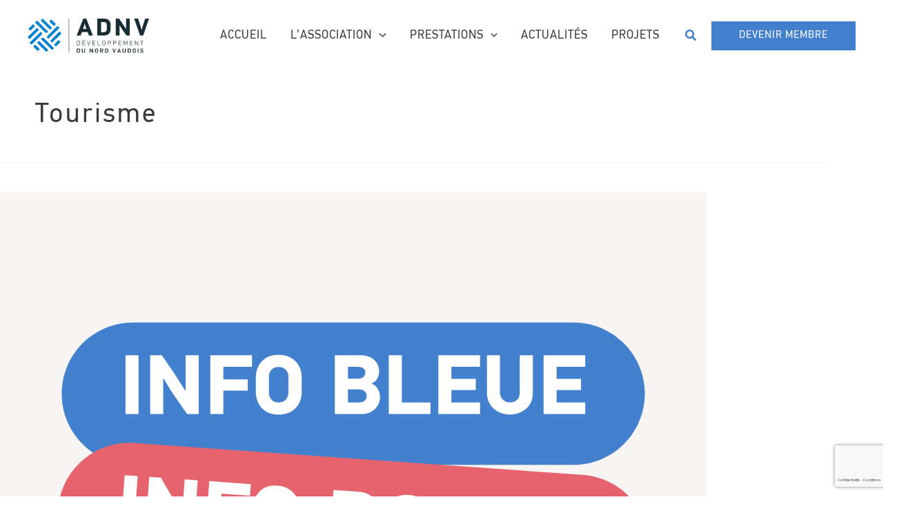

--- FILE ---
content_type: text/html; charset=utf-8
request_url: https://www.google.com/recaptcha/api2/anchor?ar=1&k=6LcWwvspAAAAAJ2WriNHVu4PZvUgD6Gfi_8tDGJM&co=aHR0cHM6Ly9hZG52LmNoOjQ0Mw..&hl=fr&v=9TiwnJFHeuIw_s0wSd3fiKfN&size=invisible&anchor-ms=20000&execute-ms=30000&cb=f7zf3l3gbjbe
body_size: 48523
content:
<!DOCTYPE HTML><html dir="ltr" lang="fr"><head><meta http-equiv="Content-Type" content="text/html; charset=UTF-8">
<meta http-equiv="X-UA-Compatible" content="IE=edge">
<title>reCAPTCHA</title>
<style type="text/css">
/* cyrillic-ext */
@font-face {
  font-family: 'Roboto';
  font-style: normal;
  font-weight: 400;
  font-stretch: 100%;
  src: url(//fonts.gstatic.com/s/roboto/v48/KFO7CnqEu92Fr1ME7kSn66aGLdTylUAMa3GUBHMdazTgWw.woff2) format('woff2');
  unicode-range: U+0460-052F, U+1C80-1C8A, U+20B4, U+2DE0-2DFF, U+A640-A69F, U+FE2E-FE2F;
}
/* cyrillic */
@font-face {
  font-family: 'Roboto';
  font-style: normal;
  font-weight: 400;
  font-stretch: 100%;
  src: url(//fonts.gstatic.com/s/roboto/v48/KFO7CnqEu92Fr1ME7kSn66aGLdTylUAMa3iUBHMdazTgWw.woff2) format('woff2');
  unicode-range: U+0301, U+0400-045F, U+0490-0491, U+04B0-04B1, U+2116;
}
/* greek-ext */
@font-face {
  font-family: 'Roboto';
  font-style: normal;
  font-weight: 400;
  font-stretch: 100%;
  src: url(//fonts.gstatic.com/s/roboto/v48/KFO7CnqEu92Fr1ME7kSn66aGLdTylUAMa3CUBHMdazTgWw.woff2) format('woff2');
  unicode-range: U+1F00-1FFF;
}
/* greek */
@font-face {
  font-family: 'Roboto';
  font-style: normal;
  font-weight: 400;
  font-stretch: 100%;
  src: url(//fonts.gstatic.com/s/roboto/v48/KFO7CnqEu92Fr1ME7kSn66aGLdTylUAMa3-UBHMdazTgWw.woff2) format('woff2');
  unicode-range: U+0370-0377, U+037A-037F, U+0384-038A, U+038C, U+038E-03A1, U+03A3-03FF;
}
/* math */
@font-face {
  font-family: 'Roboto';
  font-style: normal;
  font-weight: 400;
  font-stretch: 100%;
  src: url(//fonts.gstatic.com/s/roboto/v48/KFO7CnqEu92Fr1ME7kSn66aGLdTylUAMawCUBHMdazTgWw.woff2) format('woff2');
  unicode-range: U+0302-0303, U+0305, U+0307-0308, U+0310, U+0312, U+0315, U+031A, U+0326-0327, U+032C, U+032F-0330, U+0332-0333, U+0338, U+033A, U+0346, U+034D, U+0391-03A1, U+03A3-03A9, U+03B1-03C9, U+03D1, U+03D5-03D6, U+03F0-03F1, U+03F4-03F5, U+2016-2017, U+2034-2038, U+203C, U+2040, U+2043, U+2047, U+2050, U+2057, U+205F, U+2070-2071, U+2074-208E, U+2090-209C, U+20D0-20DC, U+20E1, U+20E5-20EF, U+2100-2112, U+2114-2115, U+2117-2121, U+2123-214F, U+2190, U+2192, U+2194-21AE, U+21B0-21E5, U+21F1-21F2, U+21F4-2211, U+2213-2214, U+2216-22FF, U+2308-230B, U+2310, U+2319, U+231C-2321, U+2336-237A, U+237C, U+2395, U+239B-23B7, U+23D0, U+23DC-23E1, U+2474-2475, U+25AF, U+25B3, U+25B7, U+25BD, U+25C1, U+25CA, U+25CC, U+25FB, U+266D-266F, U+27C0-27FF, U+2900-2AFF, U+2B0E-2B11, U+2B30-2B4C, U+2BFE, U+3030, U+FF5B, U+FF5D, U+1D400-1D7FF, U+1EE00-1EEFF;
}
/* symbols */
@font-face {
  font-family: 'Roboto';
  font-style: normal;
  font-weight: 400;
  font-stretch: 100%;
  src: url(//fonts.gstatic.com/s/roboto/v48/KFO7CnqEu92Fr1ME7kSn66aGLdTylUAMaxKUBHMdazTgWw.woff2) format('woff2');
  unicode-range: U+0001-000C, U+000E-001F, U+007F-009F, U+20DD-20E0, U+20E2-20E4, U+2150-218F, U+2190, U+2192, U+2194-2199, U+21AF, U+21E6-21F0, U+21F3, U+2218-2219, U+2299, U+22C4-22C6, U+2300-243F, U+2440-244A, U+2460-24FF, U+25A0-27BF, U+2800-28FF, U+2921-2922, U+2981, U+29BF, U+29EB, U+2B00-2BFF, U+4DC0-4DFF, U+FFF9-FFFB, U+10140-1018E, U+10190-1019C, U+101A0, U+101D0-101FD, U+102E0-102FB, U+10E60-10E7E, U+1D2C0-1D2D3, U+1D2E0-1D37F, U+1F000-1F0FF, U+1F100-1F1AD, U+1F1E6-1F1FF, U+1F30D-1F30F, U+1F315, U+1F31C, U+1F31E, U+1F320-1F32C, U+1F336, U+1F378, U+1F37D, U+1F382, U+1F393-1F39F, U+1F3A7-1F3A8, U+1F3AC-1F3AF, U+1F3C2, U+1F3C4-1F3C6, U+1F3CA-1F3CE, U+1F3D4-1F3E0, U+1F3ED, U+1F3F1-1F3F3, U+1F3F5-1F3F7, U+1F408, U+1F415, U+1F41F, U+1F426, U+1F43F, U+1F441-1F442, U+1F444, U+1F446-1F449, U+1F44C-1F44E, U+1F453, U+1F46A, U+1F47D, U+1F4A3, U+1F4B0, U+1F4B3, U+1F4B9, U+1F4BB, U+1F4BF, U+1F4C8-1F4CB, U+1F4D6, U+1F4DA, U+1F4DF, U+1F4E3-1F4E6, U+1F4EA-1F4ED, U+1F4F7, U+1F4F9-1F4FB, U+1F4FD-1F4FE, U+1F503, U+1F507-1F50B, U+1F50D, U+1F512-1F513, U+1F53E-1F54A, U+1F54F-1F5FA, U+1F610, U+1F650-1F67F, U+1F687, U+1F68D, U+1F691, U+1F694, U+1F698, U+1F6AD, U+1F6B2, U+1F6B9-1F6BA, U+1F6BC, U+1F6C6-1F6CF, U+1F6D3-1F6D7, U+1F6E0-1F6EA, U+1F6F0-1F6F3, U+1F6F7-1F6FC, U+1F700-1F7FF, U+1F800-1F80B, U+1F810-1F847, U+1F850-1F859, U+1F860-1F887, U+1F890-1F8AD, U+1F8B0-1F8BB, U+1F8C0-1F8C1, U+1F900-1F90B, U+1F93B, U+1F946, U+1F984, U+1F996, U+1F9E9, U+1FA00-1FA6F, U+1FA70-1FA7C, U+1FA80-1FA89, U+1FA8F-1FAC6, U+1FACE-1FADC, U+1FADF-1FAE9, U+1FAF0-1FAF8, U+1FB00-1FBFF;
}
/* vietnamese */
@font-face {
  font-family: 'Roboto';
  font-style: normal;
  font-weight: 400;
  font-stretch: 100%;
  src: url(//fonts.gstatic.com/s/roboto/v48/KFO7CnqEu92Fr1ME7kSn66aGLdTylUAMa3OUBHMdazTgWw.woff2) format('woff2');
  unicode-range: U+0102-0103, U+0110-0111, U+0128-0129, U+0168-0169, U+01A0-01A1, U+01AF-01B0, U+0300-0301, U+0303-0304, U+0308-0309, U+0323, U+0329, U+1EA0-1EF9, U+20AB;
}
/* latin-ext */
@font-face {
  font-family: 'Roboto';
  font-style: normal;
  font-weight: 400;
  font-stretch: 100%;
  src: url(//fonts.gstatic.com/s/roboto/v48/KFO7CnqEu92Fr1ME7kSn66aGLdTylUAMa3KUBHMdazTgWw.woff2) format('woff2');
  unicode-range: U+0100-02BA, U+02BD-02C5, U+02C7-02CC, U+02CE-02D7, U+02DD-02FF, U+0304, U+0308, U+0329, U+1D00-1DBF, U+1E00-1E9F, U+1EF2-1EFF, U+2020, U+20A0-20AB, U+20AD-20C0, U+2113, U+2C60-2C7F, U+A720-A7FF;
}
/* latin */
@font-face {
  font-family: 'Roboto';
  font-style: normal;
  font-weight: 400;
  font-stretch: 100%;
  src: url(//fonts.gstatic.com/s/roboto/v48/KFO7CnqEu92Fr1ME7kSn66aGLdTylUAMa3yUBHMdazQ.woff2) format('woff2');
  unicode-range: U+0000-00FF, U+0131, U+0152-0153, U+02BB-02BC, U+02C6, U+02DA, U+02DC, U+0304, U+0308, U+0329, U+2000-206F, U+20AC, U+2122, U+2191, U+2193, U+2212, U+2215, U+FEFF, U+FFFD;
}
/* cyrillic-ext */
@font-face {
  font-family: 'Roboto';
  font-style: normal;
  font-weight: 500;
  font-stretch: 100%;
  src: url(//fonts.gstatic.com/s/roboto/v48/KFO7CnqEu92Fr1ME7kSn66aGLdTylUAMa3GUBHMdazTgWw.woff2) format('woff2');
  unicode-range: U+0460-052F, U+1C80-1C8A, U+20B4, U+2DE0-2DFF, U+A640-A69F, U+FE2E-FE2F;
}
/* cyrillic */
@font-face {
  font-family: 'Roboto';
  font-style: normal;
  font-weight: 500;
  font-stretch: 100%;
  src: url(//fonts.gstatic.com/s/roboto/v48/KFO7CnqEu92Fr1ME7kSn66aGLdTylUAMa3iUBHMdazTgWw.woff2) format('woff2');
  unicode-range: U+0301, U+0400-045F, U+0490-0491, U+04B0-04B1, U+2116;
}
/* greek-ext */
@font-face {
  font-family: 'Roboto';
  font-style: normal;
  font-weight: 500;
  font-stretch: 100%;
  src: url(//fonts.gstatic.com/s/roboto/v48/KFO7CnqEu92Fr1ME7kSn66aGLdTylUAMa3CUBHMdazTgWw.woff2) format('woff2');
  unicode-range: U+1F00-1FFF;
}
/* greek */
@font-face {
  font-family: 'Roboto';
  font-style: normal;
  font-weight: 500;
  font-stretch: 100%;
  src: url(//fonts.gstatic.com/s/roboto/v48/KFO7CnqEu92Fr1ME7kSn66aGLdTylUAMa3-UBHMdazTgWw.woff2) format('woff2');
  unicode-range: U+0370-0377, U+037A-037F, U+0384-038A, U+038C, U+038E-03A1, U+03A3-03FF;
}
/* math */
@font-face {
  font-family: 'Roboto';
  font-style: normal;
  font-weight: 500;
  font-stretch: 100%;
  src: url(//fonts.gstatic.com/s/roboto/v48/KFO7CnqEu92Fr1ME7kSn66aGLdTylUAMawCUBHMdazTgWw.woff2) format('woff2');
  unicode-range: U+0302-0303, U+0305, U+0307-0308, U+0310, U+0312, U+0315, U+031A, U+0326-0327, U+032C, U+032F-0330, U+0332-0333, U+0338, U+033A, U+0346, U+034D, U+0391-03A1, U+03A3-03A9, U+03B1-03C9, U+03D1, U+03D5-03D6, U+03F0-03F1, U+03F4-03F5, U+2016-2017, U+2034-2038, U+203C, U+2040, U+2043, U+2047, U+2050, U+2057, U+205F, U+2070-2071, U+2074-208E, U+2090-209C, U+20D0-20DC, U+20E1, U+20E5-20EF, U+2100-2112, U+2114-2115, U+2117-2121, U+2123-214F, U+2190, U+2192, U+2194-21AE, U+21B0-21E5, U+21F1-21F2, U+21F4-2211, U+2213-2214, U+2216-22FF, U+2308-230B, U+2310, U+2319, U+231C-2321, U+2336-237A, U+237C, U+2395, U+239B-23B7, U+23D0, U+23DC-23E1, U+2474-2475, U+25AF, U+25B3, U+25B7, U+25BD, U+25C1, U+25CA, U+25CC, U+25FB, U+266D-266F, U+27C0-27FF, U+2900-2AFF, U+2B0E-2B11, U+2B30-2B4C, U+2BFE, U+3030, U+FF5B, U+FF5D, U+1D400-1D7FF, U+1EE00-1EEFF;
}
/* symbols */
@font-face {
  font-family: 'Roboto';
  font-style: normal;
  font-weight: 500;
  font-stretch: 100%;
  src: url(//fonts.gstatic.com/s/roboto/v48/KFO7CnqEu92Fr1ME7kSn66aGLdTylUAMaxKUBHMdazTgWw.woff2) format('woff2');
  unicode-range: U+0001-000C, U+000E-001F, U+007F-009F, U+20DD-20E0, U+20E2-20E4, U+2150-218F, U+2190, U+2192, U+2194-2199, U+21AF, U+21E6-21F0, U+21F3, U+2218-2219, U+2299, U+22C4-22C6, U+2300-243F, U+2440-244A, U+2460-24FF, U+25A0-27BF, U+2800-28FF, U+2921-2922, U+2981, U+29BF, U+29EB, U+2B00-2BFF, U+4DC0-4DFF, U+FFF9-FFFB, U+10140-1018E, U+10190-1019C, U+101A0, U+101D0-101FD, U+102E0-102FB, U+10E60-10E7E, U+1D2C0-1D2D3, U+1D2E0-1D37F, U+1F000-1F0FF, U+1F100-1F1AD, U+1F1E6-1F1FF, U+1F30D-1F30F, U+1F315, U+1F31C, U+1F31E, U+1F320-1F32C, U+1F336, U+1F378, U+1F37D, U+1F382, U+1F393-1F39F, U+1F3A7-1F3A8, U+1F3AC-1F3AF, U+1F3C2, U+1F3C4-1F3C6, U+1F3CA-1F3CE, U+1F3D4-1F3E0, U+1F3ED, U+1F3F1-1F3F3, U+1F3F5-1F3F7, U+1F408, U+1F415, U+1F41F, U+1F426, U+1F43F, U+1F441-1F442, U+1F444, U+1F446-1F449, U+1F44C-1F44E, U+1F453, U+1F46A, U+1F47D, U+1F4A3, U+1F4B0, U+1F4B3, U+1F4B9, U+1F4BB, U+1F4BF, U+1F4C8-1F4CB, U+1F4D6, U+1F4DA, U+1F4DF, U+1F4E3-1F4E6, U+1F4EA-1F4ED, U+1F4F7, U+1F4F9-1F4FB, U+1F4FD-1F4FE, U+1F503, U+1F507-1F50B, U+1F50D, U+1F512-1F513, U+1F53E-1F54A, U+1F54F-1F5FA, U+1F610, U+1F650-1F67F, U+1F687, U+1F68D, U+1F691, U+1F694, U+1F698, U+1F6AD, U+1F6B2, U+1F6B9-1F6BA, U+1F6BC, U+1F6C6-1F6CF, U+1F6D3-1F6D7, U+1F6E0-1F6EA, U+1F6F0-1F6F3, U+1F6F7-1F6FC, U+1F700-1F7FF, U+1F800-1F80B, U+1F810-1F847, U+1F850-1F859, U+1F860-1F887, U+1F890-1F8AD, U+1F8B0-1F8BB, U+1F8C0-1F8C1, U+1F900-1F90B, U+1F93B, U+1F946, U+1F984, U+1F996, U+1F9E9, U+1FA00-1FA6F, U+1FA70-1FA7C, U+1FA80-1FA89, U+1FA8F-1FAC6, U+1FACE-1FADC, U+1FADF-1FAE9, U+1FAF0-1FAF8, U+1FB00-1FBFF;
}
/* vietnamese */
@font-face {
  font-family: 'Roboto';
  font-style: normal;
  font-weight: 500;
  font-stretch: 100%;
  src: url(//fonts.gstatic.com/s/roboto/v48/KFO7CnqEu92Fr1ME7kSn66aGLdTylUAMa3OUBHMdazTgWw.woff2) format('woff2');
  unicode-range: U+0102-0103, U+0110-0111, U+0128-0129, U+0168-0169, U+01A0-01A1, U+01AF-01B0, U+0300-0301, U+0303-0304, U+0308-0309, U+0323, U+0329, U+1EA0-1EF9, U+20AB;
}
/* latin-ext */
@font-face {
  font-family: 'Roboto';
  font-style: normal;
  font-weight: 500;
  font-stretch: 100%;
  src: url(//fonts.gstatic.com/s/roboto/v48/KFO7CnqEu92Fr1ME7kSn66aGLdTylUAMa3KUBHMdazTgWw.woff2) format('woff2');
  unicode-range: U+0100-02BA, U+02BD-02C5, U+02C7-02CC, U+02CE-02D7, U+02DD-02FF, U+0304, U+0308, U+0329, U+1D00-1DBF, U+1E00-1E9F, U+1EF2-1EFF, U+2020, U+20A0-20AB, U+20AD-20C0, U+2113, U+2C60-2C7F, U+A720-A7FF;
}
/* latin */
@font-face {
  font-family: 'Roboto';
  font-style: normal;
  font-weight: 500;
  font-stretch: 100%;
  src: url(//fonts.gstatic.com/s/roboto/v48/KFO7CnqEu92Fr1ME7kSn66aGLdTylUAMa3yUBHMdazQ.woff2) format('woff2');
  unicode-range: U+0000-00FF, U+0131, U+0152-0153, U+02BB-02BC, U+02C6, U+02DA, U+02DC, U+0304, U+0308, U+0329, U+2000-206F, U+20AC, U+2122, U+2191, U+2193, U+2212, U+2215, U+FEFF, U+FFFD;
}
/* cyrillic-ext */
@font-face {
  font-family: 'Roboto';
  font-style: normal;
  font-weight: 900;
  font-stretch: 100%;
  src: url(//fonts.gstatic.com/s/roboto/v48/KFO7CnqEu92Fr1ME7kSn66aGLdTylUAMa3GUBHMdazTgWw.woff2) format('woff2');
  unicode-range: U+0460-052F, U+1C80-1C8A, U+20B4, U+2DE0-2DFF, U+A640-A69F, U+FE2E-FE2F;
}
/* cyrillic */
@font-face {
  font-family: 'Roboto';
  font-style: normal;
  font-weight: 900;
  font-stretch: 100%;
  src: url(//fonts.gstatic.com/s/roboto/v48/KFO7CnqEu92Fr1ME7kSn66aGLdTylUAMa3iUBHMdazTgWw.woff2) format('woff2');
  unicode-range: U+0301, U+0400-045F, U+0490-0491, U+04B0-04B1, U+2116;
}
/* greek-ext */
@font-face {
  font-family: 'Roboto';
  font-style: normal;
  font-weight: 900;
  font-stretch: 100%;
  src: url(//fonts.gstatic.com/s/roboto/v48/KFO7CnqEu92Fr1ME7kSn66aGLdTylUAMa3CUBHMdazTgWw.woff2) format('woff2');
  unicode-range: U+1F00-1FFF;
}
/* greek */
@font-face {
  font-family: 'Roboto';
  font-style: normal;
  font-weight: 900;
  font-stretch: 100%;
  src: url(//fonts.gstatic.com/s/roboto/v48/KFO7CnqEu92Fr1ME7kSn66aGLdTylUAMa3-UBHMdazTgWw.woff2) format('woff2');
  unicode-range: U+0370-0377, U+037A-037F, U+0384-038A, U+038C, U+038E-03A1, U+03A3-03FF;
}
/* math */
@font-face {
  font-family: 'Roboto';
  font-style: normal;
  font-weight: 900;
  font-stretch: 100%;
  src: url(//fonts.gstatic.com/s/roboto/v48/KFO7CnqEu92Fr1ME7kSn66aGLdTylUAMawCUBHMdazTgWw.woff2) format('woff2');
  unicode-range: U+0302-0303, U+0305, U+0307-0308, U+0310, U+0312, U+0315, U+031A, U+0326-0327, U+032C, U+032F-0330, U+0332-0333, U+0338, U+033A, U+0346, U+034D, U+0391-03A1, U+03A3-03A9, U+03B1-03C9, U+03D1, U+03D5-03D6, U+03F0-03F1, U+03F4-03F5, U+2016-2017, U+2034-2038, U+203C, U+2040, U+2043, U+2047, U+2050, U+2057, U+205F, U+2070-2071, U+2074-208E, U+2090-209C, U+20D0-20DC, U+20E1, U+20E5-20EF, U+2100-2112, U+2114-2115, U+2117-2121, U+2123-214F, U+2190, U+2192, U+2194-21AE, U+21B0-21E5, U+21F1-21F2, U+21F4-2211, U+2213-2214, U+2216-22FF, U+2308-230B, U+2310, U+2319, U+231C-2321, U+2336-237A, U+237C, U+2395, U+239B-23B7, U+23D0, U+23DC-23E1, U+2474-2475, U+25AF, U+25B3, U+25B7, U+25BD, U+25C1, U+25CA, U+25CC, U+25FB, U+266D-266F, U+27C0-27FF, U+2900-2AFF, U+2B0E-2B11, U+2B30-2B4C, U+2BFE, U+3030, U+FF5B, U+FF5D, U+1D400-1D7FF, U+1EE00-1EEFF;
}
/* symbols */
@font-face {
  font-family: 'Roboto';
  font-style: normal;
  font-weight: 900;
  font-stretch: 100%;
  src: url(//fonts.gstatic.com/s/roboto/v48/KFO7CnqEu92Fr1ME7kSn66aGLdTylUAMaxKUBHMdazTgWw.woff2) format('woff2');
  unicode-range: U+0001-000C, U+000E-001F, U+007F-009F, U+20DD-20E0, U+20E2-20E4, U+2150-218F, U+2190, U+2192, U+2194-2199, U+21AF, U+21E6-21F0, U+21F3, U+2218-2219, U+2299, U+22C4-22C6, U+2300-243F, U+2440-244A, U+2460-24FF, U+25A0-27BF, U+2800-28FF, U+2921-2922, U+2981, U+29BF, U+29EB, U+2B00-2BFF, U+4DC0-4DFF, U+FFF9-FFFB, U+10140-1018E, U+10190-1019C, U+101A0, U+101D0-101FD, U+102E0-102FB, U+10E60-10E7E, U+1D2C0-1D2D3, U+1D2E0-1D37F, U+1F000-1F0FF, U+1F100-1F1AD, U+1F1E6-1F1FF, U+1F30D-1F30F, U+1F315, U+1F31C, U+1F31E, U+1F320-1F32C, U+1F336, U+1F378, U+1F37D, U+1F382, U+1F393-1F39F, U+1F3A7-1F3A8, U+1F3AC-1F3AF, U+1F3C2, U+1F3C4-1F3C6, U+1F3CA-1F3CE, U+1F3D4-1F3E0, U+1F3ED, U+1F3F1-1F3F3, U+1F3F5-1F3F7, U+1F408, U+1F415, U+1F41F, U+1F426, U+1F43F, U+1F441-1F442, U+1F444, U+1F446-1F449, U+1F44C-1F44E, U+1F453, U+1F46A, U+1F47D, U+1F4A3, U+1F4B0, U+1F4B3, U+1F4B9, U+1F4BB, U+1F4BF, U+1F4C8-1F4CB, U+1F4D6, U+1F4DA, U+1F4DF, U+1F4E3-1F4E6, U+1F4EA-1F4ED, U+1F4F7, U+1F4F9-1F4FB, U+1F4FD-1F4FE, U+1F503, U+1F507-1F50B, U+1F50D, U+1F512-1F513, U+1F53E-1F54A, U+1F54F-1F5FA, U+1F610, U+1F650-1F67F, U+1F687, U+1F68D, U+1F691, U+1F694, U+1F698, U+1F6AD, U+1F6B2, U+1F6B9-1F6BA, U+1F6BC, U+1F6C6-1F6CF, U+1F6D3-1F6D7, U+1F6E0-1F6EA, U+1F6F0-1F6F3, U+1F6F7-1F6FC, U+1F700-1F7FF, U+1F800-1F80B, U+1F810-1F847, U+1F850-1F859, U+1F860-1F887, U+1F890-1F8AD, U+1F8B0-1F8BB, U+1F8C0-1F8C1, U+1F900-1F90B, U+1F93B, U+1F946, U+1F984, U+1F996, U+1F9E9, U+1FA00-1FA6F, U+1FA70-1FA7C, U+1FA80-1FA89, U+1FA8F-1FAC6, U+1FACE-1FADC, U+1FADF-1FAE9, U+1FAF0-1FAF8, U+1FB00-1FBFF;
}
/* vietnamese */
@font-face {
  font-family: 'Roboto';
  font-style: normal;
  font-weight: 900;
  font-stretch: 100%;
  src: url(//fonts.gstatic.com/s/roboto/v48/KFO7CnqEu92Fr1ME7kSn66aGLdTylUAMa3OUBHMdazTgWw.woff2) format('woff2');
  unicode-range: U+0102-0103, U+0110-0111, U+0128-0129, U+0168-0169, U+01A0-01A1, U+01AF-01B0, U+0300-0301, U+0303-0304, U+0308-0309, U+0323, U+0329, U+1EA0-1EF9, U+20AB;
}
/* latin-ext */
@font-face {
  font-family: 'Roboto';
  font-style: normal;
  font-weight: 900;
  font-stretch: 100%;
  src: url(//fonts.gstatic.com/s/roboto/v48/KFO7CnqEu92Fr1ME7kSn66aGLdTylUAMa3KUBHMdazTgWw.woff2) format('woff2');
  unicode-range: U+0100-02BA, U+02BD-02C5, U+02C7-02CC, U+02CE-02D7, U+02DD-02FF, U+0304, U+0308, U+0329, U+1D00-1DBF, U+1E00-1E9F, U+1EF2-1EFF, U+2020, U+20A0-20AB, U+20AD-20C0, U+2113, U+2C60-2C7F, U+A720-A7FF;
}
/* latin */
@font-face {
  font-family: 'Roboto';
  font-style: normal;
  font-weight: 900;
  font-stretch: 100%;
  src: url(//fonts.gstatic.com/s/roboto/v48/KFO7CnqEu92Fr1ME7kSn66aGLdTylUAMa3yUBHMdazQ.woff2) format('woff2');
  unicode-range: U+0000-00FF, U+0131, U+0152-0153, U+02BB-02BC, U+02C6, U+02DA, U+02DC, U+0304, U+0308, U+0329, U+2000-206F, U+20AC, U+2122, U+2191, U+2193, U+2212, U+2215, U+FEFF, U+FFFD;
}

</style>
<link rel="stylesheet" type="text/css" href="https://www.gstatic.com/recaptcha/releases/9TiwnJFHeuIw_s0wSd3fiKfN/styles__ltr.css">
<script nonce="6KpzpZ_wkAgWTGB1lj_EYw" type="text/javascript">window['__recaptcha_api'] = 'https://www.google.com/recaptcha/api2/';</script>
<script type="text/javascript" src="https://www.gstatic.com/recaptcha/releases/9TiwnJFHeuIw_s0wSd3fiKfN/recaptcha__fr.js" nonce="6KpzpZ_wkAgWTGB1lj_EYw">
      
    </script></head>
<body><div id="rc-anchor-alert" class="rc-anchor-alert"></div>
<input type="hidden" id="recaptcha-token" value="[base64]">
<script type="text/javascript" nonce="6KpzpZ_wkAgWTGB1lj_EYw">
      recaptcha.anchor.Main.init("[\x22ainput\x22,[\x22bgdata\x22,\x22\x22,\[base64]/[base64]/[base64]/ZyhXLGgpOnEoW04sMjEsbF0sVywwKSxoKSxmYWxzZSxmYWxzZSl9Y2F0Y2goayl7RygzNTgsVyk/[base64]/[base64]/[base64]/[base64]/[base64]/[base64]/[base64]/bmV3IEJbT10oRFswXSk6dz09Mj9uZXcgQltPXShEWzBdLERbMV0pOnc9PTM/bmV3IEJbT10oRFswXSxEWzFdLERbMl0pOnc9PTQ/[base64]/[base64]/[base64]/[base64]/[base64]\\u003d\x22,\[base64]\x22,\x22w71OwpvDnsOdwrgpGmHDqh4awrE4L8O2Tk1vXcKSwqVKTcOAwr/DosOAC3TCosKvw7/CqAbDhcKjw63Dh8K4wrgkwqpydEZUw6LChxtbfMKaw6PCicK/f8Ocw4rDgMKmwolWQGtlDsKrGcKywp0TKcOiIMOHAMOcw5HDumbCrGzDqcKhwqTChsKOwptWfMO4wrbDuUcMMx3Cmyg2w4EpwoUbwpbCkl7CiMOzw53DsmpvwrrCqcOUMz/Cm8O1w5JEwrrClDVow5tKwqgfw7pXw7vDnsO4YcO4wrw6wqpjBcK6O8OySCXCvELDnsO+Q8KcbsK/wqxDw61hGsOPw6cpwqxCw4w7CsKew6/CtsOHc0sNw4UQwrzDjsOVLcOLw7HCoMKOwodIwpjDsMKmw6LDoMOyCAY6wrtvw6gmBg5Mw51COsOdD8OLwppywql+wq3CvsKBwqE8JMK2woXCrsKbBlTDrcK9aCFQw5BjCl/CncOPC8OhwqLDs8KOw7rDpgE4w5vCs8KawoILw6jCrgLCm8OIwrPCkMKDwqcdMSXCsF5yasOufsKaaMKCDsOOXsO7w6dQEAXDncKWbMOWAS1LF8K0w4w+w5/[base64]/CkHrDu3MIB8KdB0TCocK/[base64]/CnsKPDMKSPxvCt1JEe3jCj8KAJU/CmG/Dl8KPwp7DjMObw5QSbRLCpFLCm3QywoRDZcKvU8KtL2vDocKZwqgswrRHXmDCnW7CicKKCDJCNxwCAHvCisKkwqQMwoXCi8K5wqp3IA0FbWI8VsOVKMOow6hQUsKgw4w4wo1hw4/DliHDkD/DkcKFbUguw6LChQJyw7vDtMK2w6o1w4V3DsKLwogCCcK9w4gxw5zDrcOmbsKDw67DtMOjS8K4JMKOXsOMHQLCuS/DshJQw5rCkhtGK1XCi8ONCcOHw6N7wpU0XcK5woTDncKQYybCjQJnw5bDmRzChn4EwoEEw53Cv3oOSC4TwofDvG9kw4TDv8KOw7cjwpgxw6XCscKTRAImKSLDrk13csOyfMOZR3/[base64]/w7Q1w4PDi8K/wq7ClcKkf8OnQDdqw5Z1wokFw5ILw7QswoPDsRbCnlzCpMKGw6A+G2RGwovDrMOvbsOvU1UowrJEYV9WQMKFfi8rc8OiccOJw6bDr8KlZH7ChcO4SydTUmgEw63DmQDCi0XDlWoTX8O/cwHCq2xfSMKdEMOnMcONw6bDksKZAD8qw4zCtcOnw7opZRd9ckjDkTA4w7TCvsKvdUTCpENZGTjDs3jDkcKABzRGGXzCkl9Ew4QywrDDlcOowr/DgVbDm8ODNsO3w7LCvwshwq7Cq3/DiU18ZGHDiT5Zw7wzNsOPw48WwoVUwoYrw4UQw5xIDMKbw4Muw4/[base64]/ChcK7w7xjLxAvwpoCScKKOcKswqt4w7MqRsOIP8Kbwpt0wqrCvEXCqsO/wpcMbMKHw7JcQnLCu35ufMOyEsO0B8OdQ8KTV3HDswzDk1DDrkHDqzXCmsOBw6hQwph4wqrCmMKhw4HCq3Fow6ATHcOTwqDDjsKzwpXCpzw9ZMKiYcKow6ssGVzDisOWwq1MMMK4Q8K0MkPCkcO4w5xqM11QeBHCny/DiMKLOFjDmF90w4DCrBfDjg3Dq8KWCmrDiGLCtsOIb0YYwpsLw7QxQMOjSHdaw4XCuVHCo8KoHHnCpX7CuR5JwrHDomrCh8ORwpTCiwBtcsK9b8KRw7lBWsKSw5Y4a8K9wqrCliFTTA0zIk/DnS9JwqE2XHE8XjI8w74LwrvDhQ5HH8OsUgHDtxvCmnfDucKsRMKbw5xzcBIiwoo5dV0fSMOUaEEAwrrDkAZ6wpxjbcKJGRACJMOlw4DDocOiwr/DkcOVRcO2wp4qUsKzw6nDlMOVwpTDgXcHcQrDjmwFwqfCv0jDhRozwpAGIMOBwpTDtMO4w6XCoMO+MlDDuQwxw4DDs8OJFsOHw5w7w4/Dq37DqBrDhXDCrFFpQcO6cCnDv3Vxw6jDiFYswpBJw6EIHW7DssOPFsK8fcKPcsOXSsK0QMO3dhV4EMKrRMOoYmVAw5rClSXCsFvCvgnClX7Dl0t2w5gBGMOqYlQlwr/DjwRTC1rCrHcuwobDi23CiMKbw4fCvmI3w7fDvAsrwq7DvMKxwqTDlMO1LzTDjsO1PQIAw5p3w7BAw7nDuAbDqQnDv1NyWMKdw64FU8KdwogvDn3DrMOHb1lwcsObw6LDqCbDqS8NEWIrw6/CtsOOecKaw4JuwotXwpgDwqc4TsKlw7PDrcKscSfDhsOvw5rCg8O/PnXCiMKnwpnCuXbDtG3DiMOHZzd4Y8OTw6xuw6zDgGXDnMOOE8KkcR7DmH7CncKbG8Ocd3o1w5ZALMKPwr5cOMOZKGF9wq/CnsKSwqFFwoRnNzvCvkJ9woHDgcKCw7DCosKAwqkBIz3Cq8OdL1sjwqjDpMKkLRoQFMOmwp/CthXDj8OmbGoZw6jCp8KkPMOyYE/Cn8OVw5DDnsK6wrXDr0tVw4JSYjl4w4MQckoJHGXDjcOGJXvCjmTChVPDrMOWJ0/Ch8KGMzPCvi7CgyJ9KsOOw7LChn7Dvw0MRHDCs1TCrsKJw6AiDE9VMcKLA8OUwpfCksOUfT/[base64]/DssODwoTDgMKHwrxsRHM5w78ESsKtdcOyWlnCkMOkw7TCm8OaPMKXw6Y/[base64]/PsOFw53Cphdwwo/CvcOFwrkpMhhYacOtXgDCjXQMwrgkw57Coy3CgV/Dn8KCw4Uowo3DgjfCkcKfw6XCiX7DisKUccOUw4gLR3nCpMKoTjg3wrN/wpLCu8Krw7nDi8OAasK+wrwFYT3Dt8OPV8KlQMO3dcOywoPCnwDCosKgw4PCrHxPMHskw74USBTCqcK0DHNLEHxBw7J0w7DCisKjLzLChMOHCWrDv8Oew4rCi0TCisKba8KfLcK9wqdJw5UKw6zDrinCkkzCrMKUw59DQUlVLcKFw5PChU/CjsK3AiDConMawrzDo8OiwqoZw6bDtMOFw7HCkDDDmlZnSF/Ci0YTC8KXesOlw5EuVcKAcMOlM1AFw4DCk8OiRj/[base64]/ConnDmcKww4PDuH9+PMKdeDbCjlDDkgfDqwPCpDXDjcK/w5HDjj0jwpcWI8OMw6rCu27CmMKdQ8ODw6XDmyM8ahLDoMO/wqnDk2chHHLDscKrV8KwwqJ0wqnDqMKPZE/Crl7CrkDCvMO2w7jCogIzUcOIbMOGKsKzwrV+wofCrjvDusOiw7UgNMKuf8KYW8KSWcKew4Ffw6Fswpp0TsO7wobDisKbw5xpwqvDu8Kkw7RRwo88wr4nw4nDjXBIw59Dw7/Dr8KIwoPCqTHCsWDCsg3DnD3CqMOKwp/CicKYwppbKzE0H29pa3HDlAbDiMKvw7bDpsKKXcOyw6hsN2XCi3QrVQvCnlJVdsOBbsOzMQ7Dj3LDrRHDhG/DhSXDvcOhTScrw6rDpcOyL2nCisKObMO2wqV/wr/DncOHwpLCqMOWw4rDocOiS8OOa2HDvMK7cW9Xw43DgT7ClsKPI8KUwogCwqLChcOGwqUiwoLCrkQXJMKDw7JJAxsZW39VZEM1csO+w6p3UCvDh2/CvVY+NEPCuMOjw4VVbFt2wpEldEZnARtgw5pUw70kwqUgwrPCmC/Dqk/[base64]/DoyrDvEIvS8OEw63CqifDqwc6wqfDoMKjw4LCqMKiNHjCm8KLwq4Mw7fCm8O8w5jDvm7DkMK5wo7Cuy/Cr8K/w6nDpSzDh8K1T0nCq8KMw5PDl3vDhFTDvgUqw4xNEMOXQ8OBwoLCriLCpcOfw5lWc8K6wp/[base64]/azHCl1/CksOZwqPCumrCq8OzUsKnw5HDvjofEWzCv3UTwrnDisKrXcOTc8KJFsKaw6DDmVvCmsO+wo/Cv8KpJ3Zkw5XCocOkwoDCuiEFYMOAw67Clxdywr7DicOfw7rDu8ODw7XDq8OeKMOiw5bDkFnDkzzDviQ8w79rwqTCnVMhwqHDgMOSw6PDhRURAxRBHcO5acKYScOqZ8KKSRZvwqJtw5wXwoV/[base64]/DunNWwpTClmB7wqkUw6oYw7XDjMKjwqLDq0nCqVXDvsO7LxnDpgrCssOiK3Ypw5VIw5/Co8Odw6VZARnClMOIBBBcEltiMMOwwrZOwolsKCtnw6pcwpjDsMOKw53DkMOTwr96W8KCw4JAwr/DqsOfw7AmGcO0Qx/Dq8OJwoxBNcKfw7XCj8KAcMKaw7hLw7ZWw75CwprDgcKhw5Ulw5LDlmTDnlp6wrTDgUDCqzBdSXTCmifDjsKQw7zCsXvCnsKDwpDColPDsMObYsOAw7/DisOjIjVHwovDtMOlAV/DpFNSw7fCvSoLwqABDXvDqD5Cw4oSCi3DvBbDqk/CsEdhFlkKBcK8w7IBMcOQKnHDl8OXwq3DscOsGsOyfMKkwoTDgyTDmMOBaGhdw4TDvzrDgMKOPMOJBsOqw5rDtsKLO8K4w6DDmcOFbMOUw7rCocKRw5fCpcOXXnFuw5DDmlnDiMK2w4YHTsKCw60LTcK0XcKEBivCtMOuQ8KoccOowrUDQ8KUw4bDuml/woo6AihgGcOXThDCgEcPP8OpGcO7w6TDgXPCmEzDnT8bwpnCln8twoHCngZxJV3DvMKNw6w8w7s2ZAfCgDQYwrTCsX5iK2LDn8Oew6/DmzJWfMKKw4cSw6LCmsKDw5PDocOSPcKYwqcZPsOESMKhccOlHywtw6vCucKZL8KjVzdFKMOoHGrDusOfw698aD3Dnn/CqRrCgMK6w5nDqQ/[base64]/Cm8KwX8KMwrzCu3k+w7LDjsOFBMOmCsOowoI1JkHCnREpR0BbwpLCnQsCBsKww6LChxzDlsKDw7Y/EgDCszzCoMO5wpZrF1tqwpJvZEzCnTzCssOOeCMUwqrDoQ0gb3pYdl0nWhPDqDdww7s/w5JtGcKcw7BUQ8OBesKNwpRjw5wLcxJAw4DCq19+w6dcL8Olw6cQwqnDnHzCvR5AV8Ohw4BqwpJVUMKfwo/DmyzCiSTDt8KJw73DnSVPexppwoXDhxM9w57CpTfCqQjCn00Two5mV8K0woI/woNSw5AAPMKewpDCnMOUw4sdCljDj8KvKj00XMKNfcOpdwnDksKhAcK1JBZ5RMKWZUTCkMObw5/DmMK1MyjDkMO+w63DoMKzLT0QwoHCg0nCt0Iyw60hI8Otw5s/wqUUesKYwpPChCrCqQdnwqXCiMKREALDlcO0w4cMK8K1XhvDilHDt8OUw57DgRDCrsKJXQbDqxzDgg9CWcKOwqchw6kjw5YTwqNhwroKf2J2InRXb8Kew57DuMKLUWzDoX7ChcOww7Jywp/CrcOwMAPCpCNzccOlfsOfLAzCr3kPD8OFFDjCi0PDklQNwqJlZVXDqnE8w7YzXXnDt3XCt8KhTAjDuG/Dv2nDtMOQMFxRA2QhwrNFwo87woFcSAlDw4vCh8Kbw5zDqDYzwoAew4nCg8O0w6ZywoDDsMOreCYHwpwPdGgCwqjClkc+c8O5wo/Cu1JPZmLCr05pwoXChkRuw77Cl8KvJwZBYzbDqh3CkTQ9ejJUw7xQwpwCMsKew5LCg8KLYFVEwqd8RDLCucOrwr92wo8nwpvCmVzCh8KYPhzCoR5ydcK7PCLDuytAYsKRw5E3AFR7BcO6w6RffcKyZMOCQ1gYXQ3DvMK/[base64]/[base64]/QFprPijDjcKjw7F3a8OPD1HCmA7DtcOOw4NuwqoEwoTDp0jDiXArwp/[base64]/Do8OLw51Xw4A0McKWwpJJfijCniZwNMONI8KpTw8wwrxsfMOGBsK+w47CvcKLwoJrSh7Cr8O9wojCmg/DqmzDksK3DcKwwqXCl1fDj33Dh1LCtEg7wp0rQsOUw7zCjMOAwpsYwr3Ds8K4MiFNw7x/V8OEeGp3wrQhw4HDmnRZSnnCohvCp8Ktw49ueMOswpw6w6Agwp7Dn8KlCkBXwqnCmnEPVMKmPsO/K8OvwoDDmE9fRMOlwqbClMOaQW1Ww6HCqsOgw4B7MMODw5/CoWYBY0jCuEvDjcOPwo0Rw6rDjsOFwq/DkhjDshrCpA/[base64]/CusKoZcOhwqwvBsKOGcOzwrPDg3tvZzc5HMKQw5s9wpVbwrRbw77DkjjCkcOMw7ZxwozCjn1Pw6cWbcKVP0/[base64]/wrk+w4s+bcKWZsKZw6ACwoYZW3jDqcOYw7tFw7LCtD0zwoEJaMKuw5zDt8OaZMO/FGXDp8Kvw7rDqTt9fUwzwrYNKcKITsKWeQ7CtsOGw6bDlMOhKMOjKEMEBVICwqnCliYSw6/Di0XCu19mw5zCtMOuwq/CiT7Dk8KjWUQUCsO2w7/DklNCwpHDocOawpHCrMKDFDbCqTxHLBVdehPDiG/Clm3Ci2k4wqhNw5vDrMO/ZGopw4/DjsOOw7ciWWbDg8K/VsOjRcOrQMOnwpBkVVg7w5FTw4zDhlnDpMOddcKEw4bDs8KRw5PCjjd8b3ddw7kFE8Kfw7tyFR3Di0bCtMOjw57CosK/w5HCnsOkP3PDgMOhwqbCin7DosObLGrDoMO/wqfCkQ/Cjktfw4o/[base64]/[base64]/DhWcDwqrDj8KgRsKjSMOZwrvDlcODM0vDtcOvXHozw5TCtcOmK8KaKHHDjsOMWAvCvcKTwqxjw45UwofDqsKhe0VcBMOoJV/Cl09dDMKZVD7CtcKPwr5MWSzCjGfCqXnCjTjDnxwLw5p9w6XCrHDCoyNNSsKAejwFw53CpMO0FmvCgD7Cg8Oow78Pwocbw7IYYFDCnTbCoMKww7NwwrUPR1Aow6EyO8OdTcOXMMKzw7Izw7/DgyVjw6bDjcKRGzvCn8KjwqdKwobDgcOmKcO0AgTCpmPDkWLDoDrCqkPDjFp7w6l7w5jDsMK8w68KwptkJ8OKLx1kw4HCl8Osw4fDgmRnw5A/w7nDtcO+w5N5NF3DrcOJCsOtw5cxwrXCjcK3SsKiFG5nw6YIOHoVw7/DlRnDlyHCisK9w4gxdnrDqcKkc8OnwqUvY33DocKSZsKOw5zCpMODUsKdOwwNSMKaHDIOwoHCosKMEMOJw6ceJMKUDk0hUwN9woh7ScKMw5PCq27CoQbDqE0+wrnCt8OLwrbCo8O4bMKbWhkEwp86w5M/VMKnw7FNBQdrw7ldTF0/a8OKw57CqcKzKsOLwpPDgFHDhiXCvifDlRpOScOaw5gcwp9Vw5Q9wq1ewovClgzDqHhaEwJvTBrDvsOBTcKRfxnCm8Oww71wHVowDMOLwoYWCHowwqUCEMKBwrg0JyXCg2/ClcK/w4pfSsKAKcO2wpzCscKEwqw6FcOcbMOuZcOFw7sxdMOvNiIILcKvHjLDi8ODw6tYGMO6PSLDuMK2wozDr8KBwp1df0JSCglXwoXCjCBlwqtBOSLDvALCmcKNCMOuwonDsSJvOk/[base64]/w4pbUgYfH0dpPcKeeC54EE9lwqbCisOqw4trwpM/w4oPwqFBGjElf1fDgsK9w4QeXjnDicObccO9w7vDv8KsHcKlaBXCj3TCpC90wrfCosOdKzLCisOiPsKXwoMrw6/[base64]/CghvCrcKSBsKkKVrCpMOpDcK8wqJ+fQBBCcK5wqxxw7fCszR4wr/[base64]/[base64]/w7wiMDzDpsKWw7HCrMKDwrvCnhLCnG/DjDDDu3TCqwbCrMO7wrDDgjTCtVp0S8K1wqrCtBnCqUzDnkclw7YGwr/[base64]/K8Kkw5FbwqMxw5ZjV2Qtwq3DssKww7TCsE52w4PDvGkiHyVQHcOjwpXClG3Clw8SwobCt0YnaAcvB8OrT2jDkMK8wpvCmcKjb0TDshQ3D8OTwq90RjDCm8Krwp9bDFY2RMObw67DhSTDicKrwrgsWQvCnBRSw4MLwrJ+I8K0LDfDnAHDlMO7wpNkw4h9PU/Cq8KAWjPDt8O6w4HDj8KTIxc+PsKswoDClT0GcmAHwqMsAEXDgHnCrw19ccO0w7Y+w7nCoGvDkmPCujfDtVrCigHDhcKWe8KyVQ4ww481GRlBw6IPw6MSVMKybQkqbgYLWzFUw63Ck0jCjALCtcKBwqI5wrUdw5rDvMKrw79zRMOIwonDhMOwIC/DnWPDm8Kxw6M6wow1woEoE2XCt2Zow6kLaBrCscOwQcOZW2DDqWszMMOMwp4IbjEKEcO1w7DCtR0xwqDDscKOw7vDksOtLlhBRcKdw7/[base64]/w6UjZXVFw7Zew4LCrsO5PMKgcBnCpMKXw4JDw4PDu8K5dcOvw4jDu8KzwpYnw5jCj8O/HnPDk2IxwrbCk8OEeDFkc8OHJmjDscKAwoZNw6jDksO4wpM1wqfDnFNMw7djw6Fiw68nVT3CljrCqmDCj1TCpMOYchDCj05LPcKXUzjCo8O/w4oZXgRheHxSPcONw53CrcOMbX7DtW9MDHM0I2TCmT4IVBJjUlVQX8KQFX7DtMOnHcKowrvDj8KCXUs7DxbCjMOAd8KGwqnDs2XDklrDuMKVwqTCoDtwKMKYwrfDnSHCkTTCvMKVwrvCmcOdY3MoJU7DvwY3Tj0HD8OHwo/DqG91ThNmWiDCoMOOf8OWeMOUHsK7IcK9wqd2aTjDl8OHHQTCocKUw4IpDMOGw4cpwpzCj2t3wovDolA6MMOTacO1UsOXQEXCnVjDogNxwqLDqTfCtn80EVTDrsO1PMOGamnDh1Z5MMOFwp5iKgHCnixPw41Tw6PCg8OXwpx5Q0DDgR/CuQQOw4TDim0twrHDmllxwozClRlKw4LChC8nwrFUw4IYwqtIw4osw5piDcKEwrDCvHjCt8KrYMKvf8OEw7/CrTVgChwTXsKMw6jCj8OYGsOXwqZMwoVbBRxewqLCs2Qfw6XCvTdEwrHCuU1Rw4Mawq/DkxcNwpwJwrvCucKMLWnDsF0MVMODZcOIwojCscOJNQ4kKsKiw4XCgCnClsKSw4vDrcK4JMKcFG4qYXhcw7DCrFY7w5rDo8K0w5s4wptOw7vCjg3Cr8KSBcKNwohmKywGCcOSwpQIw4fDt8O2woR3EMKVQMOmAEbCvMKQw6jDhA/DoMKjVMOoIcOWUGtYJTkNwpJjw75Iw7DCpkDCnh5sKMOfazrDjy8OR8OOw6jCg0pCw7XCigVJGVLCkHfDiCxpw4JdCcOgTTx0w4UmHQ1MwoLCpRfDvMOawo0IHsObW8KFIcKSw6Y4NcOaw7DDuMObZMKOw7XCvsOUFVjCn8Kjw5UgA27CvG/DlVpbTMOZfk1iw77ChnLDjMO1L0vDkH5pwpBdwqPCmcKMwpjCp8KUdTrDsUrCpMKTw5fCscOLf8KZw4wTwrLChsKpDREHEh9NLMK3wpPDmjfDkAvDsghtwoYKwpDCpMOeD8KtNgfDnX81W8K/wrrCrEJyT1gGw5bCk0lAwoRIbU3CoxrCvSRYK8KAw7bDqcKPw4gPBXLDuMOHwq3CqMOBKcKPc8OPcMOiw5TDsFnDvGbDvMO8FsKjYyjCmRJCJMO+wrQ7L8OewqoDHcKpw5Fmwp1UC8Orwq/DvMKbXDouwqTDrcKgDxfDqFrCo8OsPjrDiitsCF5Iw43CnnXDnyPDlBUPVl/DvTjChUFOYAMsw6rCt8OVYUTDpGFZEDJ3dsOhwrTDolV/woAiw7YqwoE2wrzCr8KqbizDlcKGwrA0wprDpEoqw6JNMFERa2bDuW3CoVpjwrghQMOYXxJuwrvDrMOOwrPDjnwZQMKDwqt+YWA1w6LCnMKBwq7DiMOuw5/[base64]/LQ/DjMKqdcO/w65Ow7p4McKPw57Dr8KKwo3Dl1PDvsKMw5TCt8KLc2TChVc2aMOtwpzDi8Kowr5QCQcaIhzCqARZwo7Cjx8Fw7jCnMOUw5bCusOuwqzDnUTDkMO5w6HDp2rCllnCjsKNBT1UwqJQVGvCocOow4vCvl/DnWrDucOkNVBnwr8Lw4wcGgMgcXF6dRR1MMKFAcOVC8KnwrbCmS7CusOVw7wAbxx9BULClmsSw5XCo8Oyw5rCnXl7wqnDjy1/w5LCritcw4YWcMKuwqp1O8KUw7UNciMbw6vDv3J4KXQwWsK3w4pfUiA8JcObZWjDhcK3JVjCtMKJNsOZJkLDo8Ksw6FkOcK+w69kwqbDonIjw4LDqWfDsG3CtsKqw7zCogpIC8Oww4AnMT3CsMKsL0Ajw4gMI8O9UjFICMO6wqVFRMKww5/DrHrCg8KFwqIAw412esOew6RzakNlRTVCwpcnfQHCj2Unw6bDlsKxelo1csKTD8KPPihvw7fDu15lFx9rBMORwpXDkx4ywoxcw7prRHPDglTCvsKBLcKIwqLDscOhwoTDs8ODPjnCpMKXEWnCocO3wosfwoLDusKZw4F2E8Kxw55rwqd1w57Dt2M/w7w2bcOswoETEcOBw77CqcKCw6Uzw6LDtMOaRMK8w6trwqPDvwdHI8O9w6w8w6HCtWvCtjrCtj9Kw6hhK33DiSjDhQhNwqTDmMOcNQxCw5cZMW3Dg8OHw7zCtSfDuyfDpDvCncOrwoFrwqM3w5/[base64]/[base64]/DnTx9w4zDpFJww4XCgMKHwoPDjMOTwrLChWjDqil0w6/ClBPCl8KOPUo9w7HDs8KzCmLCscOWwoQ9VE/DuEzClsKHwoDCrQAZwp3CvDnCtMOPw41XwocZw53CjQsqScO4w67DkWB+HcOddcK8eh/DhMKibRfCgcKBw6YIwoQLYUXChcOlw7IQRcOiwqwPdcOPD8OMHMOuLwpMw4lfwrFcw5/DrX3Dq0zDocOdwp3Ch8KHGMKxw77CtkrDn8OmX8O5XBItEQRHCsKXwrnDn19Dw6/Dm3LCviHDnzVbwqTCssKvw5NUb1cjw7jDiVTDjsK+ex9vw50ZZ8KXw6pswo9Tw7PDvHTDo212w5o7wpszw4XDgsOJwqnDkcKhw5U4O8KiwrfCmj7DqMOke3nCtVDCm8OiFQDCvMKrSkbCgMO/wrESCig+woPDs2IfDcO1S8O+wqHCohvCucK6XMKowrfDkQt3KyLCtSHDqMKvwplSw7vCisOHwprDmznDh8OGw7jCuAwlwoXCsBPDkcKrMBMrKzPDvcO2fgnDnsKIw6Auw7fDlGIww5JUw4rCggHCoMOSw6XCsMKPNMKRAsOxCMOECsK9w6t/[base64]/DhyLCgEzDumTDs2oufGQaTy/Cm8K+Z2AJw6XCvMKMwrthA8OHwrFXbgjCgUkgw73DmsOPwrrDjG0cRT/Cr3BmwpUCaMOawrXCu3bDm8Oew7FYwqI4w5c0w6Eqw6jCocOfw5HCrsOSHcKrw4dUw6vCgSMAVMO+AcKVw57Di8KiwpjDl8OVWsKEw7zCjzlXwplDwpgOYDPDkQHDqSVZJW4IwogCMcOhF8Oxw79AFsOSbMO/[base64]/Hm3DgMKSccK8w6/CsH/CvMKswrEpWV45w5nCh8KgwqQOw4DDv3jDph/DmkQ/w5jDhMKow6rDp8Kmw4bCpigqw48/[base64]/CjgrDlycBUxJXaUjCr8KhbcKXwp8nEcO5XcK0TRJ6JsKndQhYwpomw5lDUMOzc8Kjw7rCqXzDpz4pGsKgwrXClDwCdsKIH8OyJT0Yw5nDo8O3LBrDgcKnw4YfdBfDncOvw55LTMO/XxfDhANtwrJyw4DDvMOccsKswqTCvMKpw6LDoGpGwpPCoMK6MmvDtMOJw4MhIcKZE2gGOsKBA8OEw47Dhjc0MMOPM8OTw5/CgkbCmMOKQMOlGi/CrcO/LsK7w4Q1XAY4NsKWOcOCwqDCisKIwr1wVMKhXMOsw51mw6vDr8KdB2nDrxE/[base64]/CtMKKwp8mwofDjcOfwoEOw6vDgcOnw4XChMOWVcOsGWjDnXwtwp3CvcKvwopEwpDDtMOiw5oFKibDvcOYwo8Nwo9Uwo/Cqytjw6UfwqjDu2tfwr8LGnHCmMK6w4UpF1QiwqvClsOYUkxLHMKLw4pdw65vcwB5NMOQwrUhNkEkYR8LwrF4XcOHw658woYzw4HClMKww5sxGsKBQGDDl8Ojw7zCnsKhw7FpLMKmeMO/w4rDgR9DI8Ksw73Ds8KlwrshworCnw8yf8OlX3ETPcOrw6k9OsOYcsO8BWbCu18eE8KnVSbDksO4VDTCtsKHwqPDv8K7FMOYwonDqEXCn8KLw4LDjCLDrx3Cu8OyLcK0w4AUShNrwqoTNBoHw4zDgcKSw5nDoMKZwp/DhsKhw7tcYsOfw6vCtcO/w5YZbiPDvHQ2IGUXw7ltw6h3wqfCnGzDm1hGNR7DjcOUdEzCjTbDoMKGNBjCs8K+w7PCpMK6Dn5zZlZuP8Ktw6AnKDvChFJ9w47DmEdaw5UBwrDDtsO2B8OJw47DucKFH2jCosOJIsKXwp1KwqDDnsKWN13DhG82wpjDj1YtWMK/D2lnw4/Cs8OYw5jDjsOsJETCpyEPKsO6S8Kad8OHw6pIGzfCusO4w6nDvsO6wrXCk8KNwq8jPMKkwoHDscO5di/[base64]/[base64]/w4MwASQaV8KFw67CjDTCkMOEwrLCt8KDw73Cg8KMFcK3f20pWUPDncKlw58vbsKdwrHClD7CgMKAw7bDk8K/w5LDkMOgw5nCgcK4wqcuw75Vw6vCusKxcVnDmsK4K21awpcbXh0bw6XCnHfDj03ClMKgw5ECGUjCqTQ1w47CtlfDqcKpWMKCYMO0fj/[base64]/[base64]/[base64]/DssOuwrM+w6dKBsOBMcK8wqVJGMK9wr3CuMKswrNiw59zw78nwplUEcOvwrdiKhjDsXIyw4zDoCLChcOqwoUpNFTCnD5cwotAwr03EsOOc8KmwoEnw4Rcw5NowpkIUWjDqmzCpyrDuVdaw4fDsMKPb8Ozw7/DpMKLwpLDnsKUwrrDq8Kaw6LDn8OLDGN+Rk9Vwo7CsQ9pUMKsO8O8DsKRwoA3woTDmCJVwoMnwq9zwrhPSWZ6w5YhXVAPB8K9A8OwIzohw4LCssO9wqrDqQxNQsOldAHChMOxOcKIWG/[base64]/MMKCTcKjwqk1QXvDjGTCnG/Dn8OGayVGZx8Aw6vDg2hID8OewrN0wrkxwpHDvV3Dj8O3NcKibcKbJMOSwqUMwoVDWk4eYlRAwrcuw5Inw74nThfDqsKoUcO9wosBwrXCqcOmw53Dq2wXwofCn8Kle8KzwrXCvcOsAHHCl0/DrcKFwr/DtsK0fMOUBxXDq8KpwobDkV3CusKsOwjCk8OIehhpwrJuwrbDhzPDsXDDt8Oqw7EvB0bCrHnDmMKLW8O0bcODXsObbA7DhiJtwoFHYsOMB0FofQxcwpnCncKWTDXDrsO6w7nDuMOEWR0VdDrCpsOOXsORQQM4WVl6w53ClRFEw4HDjMOhLzQbw5/Cs8O2woJuw6wEw43Dmldqw6smIDpSw7TDtMKEwoXCpFPDmggfKsK7PsOnwqvDqMOjw5wqHnxMVQ8JQMOIScKWE8OkLFrDm8KEZ8OldcKkwq7CgD7CujpsRGkQwo3DkcOnT1PCvsOmdR3Cr8KXQy/DoyTDp3TDnwrCtMKOw5EAw4fDjmkjKzzDr8KZZ8O8wrpCJWnCs8KWLD01wqUsCD46KBoSw7HDoMK/wpB5woTDhsOzF8KfE8O+Jy3DkMKTE8ODBsOXw5d+XXnCl8OOMsOsCMK4woReNAxYwrvDhFQsDcOZwq/[base64]/Cuy1UEsKgc8OPd8OMMcOMUsOrN8O7w4jCoBPCtlDDucKNZBvCglnCvMKtcMKbwofDnMO2wrB4w67CgVgNOHzCvMOMw5DDgxjCj8Ouwrs1d8K8JMOzFcK1w5FmwprDqkrDu1TCtE3DhxbDtRbDtsOmwrUpw7vCicKfwqlIwq9swoQ/woRVw6rDjsKWUg/DozTCvxHCgMOMJcOMQMKbVMOVaMOBG8OaNwFkSQ7CmcKQJ8OewqsqNx01M8OswqdEBsOWO8OZMsKwwpXDhMOEwoItZsKUDiXCsifCpk/Crz7Cn0lBwok6RHMZTcKlwqLDsHbDlipWw4bCllzCqcOoW8OEwrVnwozCusODwpogw73CpMKnw5xGw7VJwrTDicOCw6/CpSXDhTbCqsO4VRzCvMKDFsOAwqLCvUrDocK9w5R1X8K/w6wLL8OlacKDwqomL8Kow4vDr8OzVhDCkXHDmXYXwq1Kd09/DTjDu3jDucOYXSNTw6VDwpFpw5PDi8K7w7EiJcKaw6hRwpsAwrvCkTPDvzfCmMK1w77Dl3vDnMOYwozCiwrCh8Oxa8KYNETCtXDCjFXDhMOtKUZjwq/DtMO4w4Z5UwFuw53DtD3DvMKvZxzCnMOww7bCnsKww6zCmsK5wpMrwqPCvmPCkjvCv3DDjMKlEQzDgcO+JsOgXcKjJlc7woHCmGXCgVAtw6zCtcOQwqN9C8K6CX95IMKYw7s0w6TCkMOtNsOUIlAmw7zCqH/[base64]/dMKXwobCmsOBw5LCv8O1OsKewrVeTsOMwr7CpcOvw6PDt8OAw7EkI8KYbcOHw4LDqMOMw49/wpTCg8OzTE9/FgBuw7lURlYQw6ozw4EWY1/[base64]/Dl0sdd1hcfsKtD2R6wrpiZcOjwp14dXlkw5/DuhQPKSYpw7PDhsOpF8O/w6l4wod4w4AfwpHDnWtsNDRIPzJ0BHDDucOsXSsoCHrDmUTDijDDkcONYXV0GBUBacK3wp7DjFRxOgcuw6LCgMO9IMOVw7YOSsOLBURXGwvCpsKsKCzCjh9NR8K9wr3Cu8KVDMOEKcOzL0fDisOQwp7DlhHDiWJ/YMKVwqLDlcOzw4Few5oqw4XCgVPDtDZoIsOiwq/CicKuADl5asKew6ZWw67DkAvCusKrbH0Tw5gSwrlmCcKuTAAYOsK4DsO6w4PCtEA2wqNmwrLDo2sYwod+w5rDocKsWsKRw7jCtw4mwrYWBDR6wrbDl8K9w7LCicKFf0/CuWPCj8KiOwgcFiLDrMKEM8KFDD1bZyESKSDDiMKMOiAEJlkrwr7DqhnCucOUw4dAw6XCmhg5wrQLwo16QFbDgcOvCcKwwoPCn8KAe8OGb8O3dDtHPiFDJDcTwpbCgXTDlXoiPl/DkMKYYnHDv8KhPzTCrAl/[base64]/w47CjMK7wr3DvcOVwrbDiHfDo8Oyw6NdYTJJwrPCtsOLw6vDpBQ7NSrCqnhCZsKSL8O8w53DmcKuwq0Jwr5PD8KFRCPCj3rDl1/CnMKUDMOrw7F5EcOpWMOQwo/[base64]/TQRnBMOJIAonw6tRI0xRGcOtQsOpLCLDtyHDjgFhwqzCtEnCjx3Cv0prw58XTRwFE8KdesK2KRVlJDV7N8O5wrjDsTXDjMOVw6DDlW/Cj8KewpAyD1TCicKWL8KpX0Zww4l8wqfChsKqw5/[base64]/woBcwqwjwonDusKbw5vDsV3DgjHDjsOKEAXCrMOTXsO1R8KNWMKATw3DhsOtwq8XwovCgT5JGj7CmMKLwqciU8KaM3bCjQDCtFIxwp9fEi9OwrwNYMOSEV7CgAzCkcOIw7pywocWw5XCvVHDn8Oxwr9FwrB6w7N+wqsuGT/[base64]/CocO5RTMvY3lVHsKmZ8O2AgfCnB0tQ8KvOcO/Z0Q0w73Co8KYbsOYw7NgdEHCukp9exrDrcOqw7jDhgHCuB/[base64]/Hhd1U8KVPsKZHMKqw49Ze3XCtF7Cn3HDvsK7w75UQAzDssKLwrTClsOPwpHCr8O9wqZgGsK/JBAUwrHCs8OoWynCl1s6ScKUf1jCpsKRwot8MsKkwqB/w7rDscOfLDs+w63CrsK+C2Qyw6XDihvDrxDDocOGEcORDXQIw6HDinnDngXDiil8w4cNLsOEwp/DiwgRw7A4w5EiTcOpw4c0IRjDsBzDo8KwwoxVPMK8wpRLwrA3wrdQw6p0w6IwwoXCtsOKVnvCpCFyw74qw6LDuVPDtQ93w5tEw71ew6kyw53DkRkONsKvV8O3wr7CgsO2w6M+w7rDs8Ovw5DDnD0rw6Y1w4vDiX3ColvDjQXDtCXCksKxw5LDocOrbURrwol/wq/[base64]/wo7CkHMvcBDCpsKvLcKhwrJ5aiHCiMKawpHCoAZqf0vDusOlXMOewqPCgzUYwqwcwoHCucKyRcOLw4/Ci3jCsCUnw5bDqhcJwr3CisKyw7/Co8KXXsOzwrDCr2bCi3bCuEF7w6fDkFjCv8K2I2EeYsOTw57CnABrPALDpcOZT8OFwoPDo3fDjsO7bsOyOU5zF8OHXcO2fhEeQMOPIsKxwpzCiMKZwqbDoAwbw4FXw6fDh8OcJ8KXTMK5E8OAOcOVecK2wq7DjG3ClmvDm35/[base64]/Dunhsw4RRw7HCqSLCm8KTQ8Ozw5fDu8K6wpXCtQ56w53DpQAuw7/CqMOGwpHCrEJsw6HCpnHCoMOpPsKnwpzDoEwkwqg/VnfCmMKcwooCwrdGf1JgwqrDsEN8w7pQwo3DqAYHDQ5vw5ECwo7CnFs4w6txw4fDjk3Do8OyP8Oaw6PDkMKiUMO3w6UPbMKswp4ewqpew5PCj8OFCFg0wrLClsO5wo4Uw4rCgwfDmMKxOC/DhhVBwrjCjcKMw55pw7FiZsKmTxBLPFALCcKZBcONwpFsVTvCm8OyYH3CnsOSwpPCscKYwqgHaMKEdsOtEsOfYk0mw7sgCmXCjsKDw4Urw7k9egJvwpPDujLDpsOlw4EywoRrT8KGMcOxwppmw75ew4DDvS7DgMOJEThow47CsUjCtjHCk33Dpg/Dh07CvcK+wqNRTsKQD2IVNMK+fcK3NA92PCnCnCvDkcOyw5TDqC9Twqs9SWdjwpYwwrNIwobCun/Cs1dsw7U4b1fDhMKJw53Cl8OTHHRhPsK3HGp5wo90WMOMBcK3R8O7w65/w4TCjMOfwpFnwrxuWMKTw6DCglfDlkhOw5/CjcOZO8KUwps2LX7CqwXClcK3McOsYsKTMhjCm2APFsOnw43Cv8Okwpxhw6vCp8K0BsOlJCJZJMO9N25aGSPDhMKdwoczwrLDlF/DvMOGQ8O3w4c6G8Oow5HDlcKtGyHDhk/DsMKnNsKRwpLDsEPCrnEDCMO+dMKTwr/CumPDv8KRw5/[base64]/CkMO+w7vCusKkw7FnZjQEwrvCnRXDkMKBfHF7Z8O1bRZLw6PCm8Knw7PDugx3woITw41owpjDhsKgK3MrwpjDpcOYW8KZw6cbIGrCjcOCCQkzw6N5ZsKbwqXDh3/CpkvChsOgNU3Dq8Ozw4fDjMO5ZEbCksORwpskSETCv8KSwr98wqPCpnpTT3/DnwLCmMO3dRzChcKmC0IrMMORPsKPPsOCwoslw5/[base64]/DjMOROcKlwrI4M8ObOMO3wrjCqF/CsTdvIcKAwpQ6H3FgH0VXBMOWRnXDqMOVw58Yw5tPwrJeJyzDnC7CjsOpw6HCgVgew4TCi1xmw5jDqBvDhwYZMSLCjsKBw6/CsMOkwpF/[base64]/CiwXDusOMwrE2wqQ8RsO/F8OcN3XCuMKiw4DDtktxMnhnwodsd8KBw5jCv8O0XFJ6w4RgB8OcN2/DoMKHw55NJcOnfHHDjMKPI8K4J08/ZcKRCQs3AxE/wqDDu8Obc8OzwrhaaCDCjGXDnsKbRQBawqUyA8O2CRTDp8K8cTBEwpPDvsKROFZvNcK0w4FZPxZaJcKmfhTCiWzDjiheX1vDhgEaw51/woMqKxEwXQjDl8OgwqcUY8OiLlkVOsKVJFFNwrtWw4XClW4CBjPDjV7Dh8KpD8O1wrLCrnYzO8OOwqQPacOYG3vChnIDY00yNwLCpsKew7PCpMKmwr7DmcKUQsKKYxcow4DDjXhAwpowWsKPRHDCjcOrw4vChMOGw67DrcOPKsOLHsO3w4PCgh/Co8KWw5YIZVBMw5rDu8OLVMO1MsKLFMKtwoBiTmJBHhgdahnDpy3CnAjCvMKFwp7DlGLDusOdH8KQccO0a2tBwrsCBg8jwpc0wp3Co8O2wr5ZTFnDn8OFwr3CilnDh8OswqZTQMOawoZJPcOBOmLCjVsZwp1VRx/DsCjCvFnCtsOVCsOYDSvDqcK8wrrDslBJwpnCjMOYwpnCoMOYWsKrP1BYF8KCw5hgWhTCp0fDjETDjcK+VAESwppbWQBnRMK/wq7CscOvcmvCkCoPRSIOMVzDm04QCznDrmbDgBV/PkLCtcOSwoHDp8KMwpvCh0k0w7fDocK0wpMrO8OaccKdw4Y5w650w4bDpMOtw7t9P2UxV8Kzfn1Ow45tw4FiJDYPW1TDqy/CvMKZwoM+IC0IworDtMOJw4oyw7LDg8ODwo4/T8OJWFjDiwoBcDLDh3fDjMOMwq0TwrNvJzNJworCthohe2tYfsOlw4PDiwzDoMOtGcKRUCUuYVzChRvDs8K3w6DDmijCrcKvScKew4MPwrjDv8KJwqMDHcO9AMK/w4jCrjcxFBXDuH3CuFPDm8OMSMObInQUw5JufUjCs8K9bMKWw6lvw7pRw7MLw6HDncKrw4vCo3wZMCzDqMOqw43CtMKOwofDsXNHw4tXwoLDuVrCv8KCI8K7wp/CnMOdZMKyDmEZCMKqw47CjwPClcOhXsKxwopgwoFLw6XCu8Ojw4LChWDCj8KbKMK6wpfDgsKOP8KHw7p1w6Qww4kxJcOxwqM3w64eQQvCqxvDhcKDS8Oxw4HCs0XCuAUCVlrDucK9wqjDgMOQw6/[base64]/D3BJw6fDo8Khez8kw6NqcxJ0IsKXLMObwo0Ve2rDrcO4YVfCvWUYMsO9OnHChMOcB8KtcBJ/TG7DocKmBVgfw6zCtgLDkMK9KBrDosKAUVRBw6Vmwrwvw5sbw5tKYMOiIHDDjcOJKsOadjZFwoE\\u003d\x22],null,[\x22conf\x22,null,\x226LcWwvspAAAAAJ2WriNHVu4PZvUgD6Gfi_8tDGJM\x22,0,null,null,null,1,[21,125,63,73,95,87,41,43,42,83,102,105,109,121],[-3059940,611],0,null,null,null,null,0,null,0,null,700,1,null,0,\x22CvYBEg8I8ajhFRgAOgZUOU5CNWISDwjmjuIVGAA6BlFCb29IYxIPCPeI5jcYADoGb2lsZURkEg8I8M3jFRgBOgZmSVZJaGISDwjiyqA3GAE6BmdMTkNIYxIPCN6/tzcYADoGZWF6dTZkEg8I2NKBMhgAOgZBcTc3dmYSDgi45ZQyGAE6BVFCT0QwEg8I0tuVNxgAOgZmZmFXQWUSDwiV2JQyGAA6BlBxNjBuZBIPCMXziDcYADoGYVhvaWFjEg8IjcqGMhgBOgZPd040dGYSDgiK/Yg3GAA6BU1mSUk0GhkIAxIVHRTwl+M3Dv++pQYZxJ0JGZzijAIZ\x22,0,0,null,null,1,null,0,0],\x22https://adnv.ch:443\x22,null,[3,1,1],null,null,null,1,3600,[\x22https://www.google.com/intl/fr/policies/privacy/\x22,\x22https://www.google.com/intl/fr/policies/terms/\x22],\x22P8Odro70YZICLZrfG7pthutizGXWofxGkAUppabtsaM\\u003d\x22,1,0,null,1,1768082174391,0,0,[7],null,[238,143,244,30,79],\x22RC-xXkqmtqjB66cjg\x22,null,null,null,null,null,\x220dAFcWeA7pxuqy-_vDAqwYcAa34sd3ecnsHuPN4Dx9XpWRLIcyNX4kSQXI94zyzjPgUmGmZAr5xK971R8r85lykUzShKyeDmcwSg\x22,1768164974396]");
    </script></body></html>

--- FILE ---
content_type: text/css; charset=utf-8
request_url: https://adnv.ch/app/themes/adn/dist/styles/main-f90b8928e0.css
body_size: 29
content:
.fl-page{position:relative;min-height:100vh;padding-bottom:60px}.fl-page-footer-wrap{width:100%;position:absolute;bottom:0}.footer-logo{margin:0 auto 12px;display:block}.fl-page-footer-text{font-size:14px}body#tinymce{margin:12px!important}

--- FILE ---
content_type: application/javascript; charset=utf-8
request_url: https://adnv.ch/app/plugins/eventON/assets/js/eventon_script.js?ver=5.0.2
body_size: 28475
content:
/**
 * Javascript code that is associated with the front end of the calendar
 * @version 5.0.2
 * @license EventON JavaScript Assets 
 * Copyright (C) 2014-2025 Ashan Jay, AshanJay Designs LLC.
 * 
 * PROPRIETARY LICENSE - All Rights Reserved
 * 
 * Permission granted solely for personal use with valid EventON license.
 * YOU MAY NOT: redistribute, resell, sublicense, or publish these Assets.
 * 
 * Trademark: "EventON" is a trademark of AshanJay Designs LLC.
 * Contact: info@myeventon.com
 * 
 * PROVIDED "AS IS" WITHOUT WARRANTY. VIOLATION MAY RESULT IN LEGAL ACTION.
 */

jQuery(document).ready(function($){

	// restrict this only to frontend of the calendar
	if ( evo_general_params != '' && evo_general_params !== undefined && evo_general_params.is_admin) return; 
	
	//return;
	var BODY = $('body');
	var BUS = ''; // initial eventon calendar data
	var ajax_url = evo_general_params.ajaxurl;


// EventON calendar main function
	// Calendar processing 2.8.6 u 4.6
	$.fn.evo_calendar = function (options) {

		var el = this;
		var cal = this;
		var cal = {};
		var calO = $.extend({
			'SC': {},
			'json':{},
			'type':'init' ,
			map_delay:0
		}, options);
		var SC = el.evo_shortcode_data();

		
		// load calendar eventcard and eventtop interactions
		this.find('.eventon_list_event').each(function(){
			evo_cal_eventcard_interactions( $(this) );
		});

		var init = function(){

			// change IDs for map section for eventon widgets
			if( $(el).hasClass('evcal_widget')){
				$(el).find('.evcal_gmaps').each(function(){
					var gmap_id = obj.attr('id');
					var new_gmal_id =gmap_id+'_widget'; 
					obj.attr({'id':new_gmal_id})
				});
			}

			// load maps on calendar
			_evo_run_eventcard_map_load();

			// initial actions on calendar
			$(el).evo_cal_filtering();

			// localizing event time
			$(el).evo_cal_localize_time();

			// load lightbox events on page load
			$(cal).evo_cal_oneevent_onload(calO.type);
			
			el.evo_cal_hide_data();	

			live_now_cal();
			counters();
		};
		
		// support	
			var live_now_cal = function(){
				$(el).find('.evo_img_time').each(function(){
					if( $(this).closest('a.desc_trig').find('em.evcal_time').length ){
						_html = $(this).closest('a.desc_trig').find('em.evcal_time')[0].outerHTML;
						$(this).html( _html );
					}				
				});
			}

			var counters = function(){
				$(el).find('.evo_countdowner').each(function(){
					$(this).evo_countdown();
				});
			}

		init();	
	};

      
// Event Card handling / Bind Event Listeners --- v4.6.1 @updated 5.0
	var evo_eventcard_listeners = function(){

		const EVO_Card_Listeners = {
			E: {
				B: $('body')
			},
			init(){
				const { E } = this;
				// Event listeners
	            E.B.on('click.evoCard', '.evo_et_trigger', (e) => this.evo_handle_et_sidePanel(e));
	            E.B.on('evo_ajax_success_evo_et_trigger.evoCard', (e, OO, data, el) => this.evo_handle_et_sp_content(e, OO, data, el));
	            E.B.on('click.evoCard', '.tzo_trig', (e) => this.localizeTime(e));
	            E.B.on('click.evoCard', '.evo_event_more_img', (e) => this.handle_event_more_img(e));
	            E.B.on('click.evoCard', '.evo_img_triglb', (e) => this.handle_img_triglb(e));
	            E.B.on('click.evoCard', '.evo_repeat_series_date', (e) => this.handle_repeat_series_date(e));
	            E.B.on('click.evoCard', '.copy.evo_ss', (e) => this.handle_copy_event_link(e));
	            E.B.on('click.evoCard', '.evo_locimg_more', (e) => this.handle_locimg_more(e));
	            E.B.on('click.evoCard', '.evo_gal_icon', (e) => this.handle_gal_icon(e));
	            E.B.on('click.evoCard', '.evobtn_details_show_more', (e) => this.handle_details_show_more(e));
	            E.B.on('click.evoCard', '.evcal_close', (e) => this.handle_close_eventcard(e));
	            E.B.on('click.evoCard', '.evocmd_button', (e) => this.handle_evocmd_button(e));
	            E.B.on('click.evoCard', '.evo_org_clk_link', (e) => this.handle_org_clk_link(e));
	            E.B.on('click.evoCard', '.editEventBtnET', (e) => this.handle_edit_event_button(e));
			},

			// actions
				// Opens a side panel for event type triggers, adding a class and setting up data
		        evo_handle_et_sidePanel(e) {
		            const { E } = this;
		            const $el = $(e.currentTarget);
		            e.preventDefault();
		            $el.addClass('evo_sp_trig_on');
		            const aData = $el.data('d');
		            aData.adata.data['nonce'] = evo_general_params.n;
		            $el.evo_open_sidepanel(aData);
		        },

		        // Populates the side panel with content from an AJAX response and removes the loading bar
		        evo_handle_et_sp_content(e, OO, data, el) {
		            $(el).evo_populate_sidepanel(data.html);
		            $('#evo_sp').find('.evo_loading_bar_holder').remove();
		        },

		        // Localizes the time display for elements with the tzo_trig class
		        localizeTime(e) {
		            e.preventDefault();
		            e.stopPropagation();
		            $(e.target).evo_localize_time();
		        },

		        // Changes the main event image when a thumbnail is clicked
		        handle_event_more_img(e) {
		            const $el = $(e.currentTarget);
		            const box = $el.closest('.evcal_eventcard');
		            const gal = $el.closest('.evocard_fti_in');

		            if (box.length === 0) return;

		            $el.siblings('span').removeClass('select');
		            $el.addClass('select');

		            const mainIMG = box.find('.evocard_main_image');
		            mainIMG.data({
		                h: $el.data('h'),
		                w: $el.data('w'),
		                f: $el.data('f')
		            });

		            if (mainIMG.hasClass('def')) {
		                mainIMG.css('background-image', `url(${$el.data('f')})`);
		            } else {
		                mainIMG.html(`<span style="background-image:url(${$el.data('f')})"></span>`);
		                mainIMG.eventon_process_main_ft_img();
		            }
		        },

		        // Opens a lightbox to display a full-size event image when clicked
		        handle_img_triglb(e) {
		            const $el = $(e.currentTarget);

		            if ($el.hasClass('inlb')) return;

		            const __ac = parseInt($el.data('w')) >= parseInt($el.data('h')) ? 'iW' : 'iH';
		            $el.evo_lightbox_open({
		                uid: 'evocard_ft_img',
		                lbc: 'evolb_ft_img',
		                lbac: `within evocard_img ${__ac}`,
		                content: `<img class='evocard_main_image inlb' src='${$el.data('f')}' data-w='${$el.data('w')}' data-h='${$el.data('h')}' style='max-width:100%; max-height:100%;'/>`,
		                end: 'client',
		                lb_padding: '',
		                d: { event_id: $el.data('event_id'), ri: $el.data('ri') }
		            });
		        },

		        // Navigates to a repeat event's date URL based on user interaction type
		        handle_repeat_series_date(e) {
		            const $el = $(e.currentTarget);
		            if (!$el.parent().hasClass('clickable')) return;

		            const ux = $el.data('ux');
		            const URL = $el.data('l');
		            if (ux === 'def') window.location = URL;
		            if (ux === 'defA') window.open(URL, '_blank');
		        },

		        // Copies an event link to the clipboard and shows a temporary confirmation
		        handle_copy_event_link(e) {
		            const $el = $(e.currentTarget);
		            const ROW = $el.closest('.evcal_evdata_row');
		            const link = decodeURIComponent($el.data('l'));
		            navigator.clipboard.writeText(link);

		            const evo_card_socialshare_html = ROW.html();
		            ROW.html(`<p style='display:flex'><i class='fa fa-check marr10'></i> ${$el.data('t')}</p>`);

		            setTimeout(() => {
		                ROW.html(evo_card_socialshare_html);
		            }, 3000);
		        },

		        // Toggles visibility of additional location images
		        handle_locimg_more(e) {
		            e.preventDefault();
		            e.stopPropagation();
		            $(e.currentTarget).closest('.evo_metarow_locImg').toggleClass('vis');
		        },

		        // Updates the gallery main image when a gallery icon is clicked
		        handle_gal_icon(e) {
		            e.preventDefault();
		            e.stopPropagation();

		            const $el = $(e.currentTarget);
		            if ($el.hasClass('on')) return;
		            $el.siblings('div').removeClass('on');
		            $el.addClass('on');

		            $el.closest('.evo_gal_box').find('.evo_gal_main_img')
		                .css('background-image', `url(${$el.data('u')})`)
		                .data('f', $el.data('u'))
		                .data('h', $el.data('h'))
		                .data('w', $el.data('w'));
		        },

		        // Toggles the display of additional event details
		        handle_details_show_more(e) {
		            e.preventDefault();
		            this.control_more_less($(e.currentTarget));
		        },

		        // Closes the event card by sliding it up
		        handle_close_eventcard(e) {
		            e.preventDefault();
		            $(e.currentTarget).closest('.evcal_eventcard').slideUp().removeClass('open');
		        },

		        // Redirects to a URL when an event command button is clicked
		        handle_evocmd_button(e) {
		            e.preventDefault();
		            e.stopPropagation();

		            const $el = $(e.currentTarget);
		            const href = $el.data('href');
		            if ($el.data('target') === 'yes') {
		                window.open(href, '_blank');
		            } else {
		                window.location = href;
		            }
		        },

		        // Opens an organizer's link in a new tab
		        handle_org_clk_link(e) {
		            window.open($(e.currentTarget).data('link'), '_blank');
		        },

		        // Redirects to the event edit page
		        handle_edit_event_button(e) {
		            e.stopPropagation();
		            const href = $(e.currentTarget).attr('href');
		            window.open(href);
		        },

		        // Controls the more/less toggle for event details display
		        control_more_less(obj) {
		            const content = obj.attr('content');
		            const current_text = obj.find('.ev_more_text').html();
		            const changeTo_text = obj.find('.ev_more_text').attr('data-txt');
		            const cell = obj.closest('.evcal_evdata_cell');

		            if (content === 'less') {
		                cell.removeClass('shorter_desc');
		                obj.attr('content', 'more');
		                obj.find('.ev_more_arrow').removeClass('ard');
		                obj.find('.ev_more_text').attr('data-txt', current_text).html(changeTo_text);
		            } else {
		                cell.addClass('shorter_desc');
		                obj.attr('content', 'less');
		                obj.find('.ev_more_arrow').addClass('ard');
		                obj.find('.ev_more_text').attr('data-txt', current_text).html(changeTo_text);
		            }
		        }
		};

		EVO_Card_Listeners.init();		

	}
	var evo_cal_eventcard_interactions = function( EC , load_maps ){

		// process featured image sizes
		EC.find(".evocard_main_image").eventon_process_main_ft_img(  );		

		// process content sliders
		EC.find('.evo_elm_HCS').each(function(){
			$(this).evoContentSlider();
		});	

		// countdown
		EC.find('.evo_countdowner').each(function(){
			var obj = $(this);
			obj.removeClass('evo_cd_on');
			obj.evo_countdown();
		});
		
		$(window).on('resize',function(){
			BODY.find(".evocard_main_image").each(function(){
				$(this).eventon_process_main_ft_img();		
			});
			//EC.find(".evocard_main_image").eventon_process_main_ft_img();		
		});
	}
	$.fn._evo_cal_eventcard_interactions = function( EC, load_maps){
		evo_cal_eventcard_interactions( EC , load_maps);
	}

	// run all map waiting map @4.6.1
	function _evo_run_eventcard_map_load(){
		BODY.evo_run_eventcard_map_load();
	}
	$.fn.evo_run_eventcard_map_load = function(){

		time = 600;

		BODY.find('.evo_metarow_gmap').each(function(index){	
			O = $(this);
			if( !(O.is(":visible")) ) return;
			O.evo_load_gmap({
				map_canvas_id: O.attr('id'),
				trigger_point:'evo_calendar',
				delay: time
			});
			time += 600;
		});			
	}

// EventTop Interactions v4.6
	var evo_cal_eventtop_interactions = function( ET ){	}
	
// RUN on Page load
	EVO_Global_Init();

	function EVO_Global_Init(){

		EVO_Interactions();

		evo_eventcard_listeners();

		// check if calendars are present in the page
			var run_initload = false;

			if( $('body').find('.ajde_evcal_calendar').length > 0 ) run_initload = true;
			if( $('body').find('.ajax_loading_cal').length > 0 ) run_initload = true;
			if( $('body').find('.eventon_single_event').length > 0 ) run_initload = true;

			if(run_initload == false) return false;

			var data_arg = {};	

			BODY.trigger('evo_global_page_run');

			data_arg['global'] = $('#evo_global_data').data('d');
			data_arg['cals'] ={};	
			data_arg['nonce'] = evo_general_params.n;				

		// run through all the calendars on page
			BODY.find('.ajde_evcal_calendar').each(function(){
				const CAL = $(this);
				var SC = CAL.evo_shortcode_data();

				CAL.evo_pre_cal();

				if( CAL.hasClass('ajax_loading_cal')){
					data_arg['cals'][ CAL.attr('id')] = {};
					data_arg['cals'][ CAL.attr('id')]['sc'] = SC;

					BODY.trigger('evo_global_page_run_after', CAL , SC );// @4.6.1
				}
			});

		BODY.evo_admin_get_ajax({
			adata:{
				data:data_arg,
				a:'eventon_init_load',ajax_type:'endpoint',end:'client'
			},
			onSuccess:function( OO, data, LB){
				$('#evo_global_data').data('d', data);

				BUS = data;

				// append html to calendars if present
				if('cals' in data){
					var time = 300;
					$.each(data.cals, function(i,v){

						setTimeout( function(){

							CAL = BODY.find('#'+ i);
							if(CAL.length === 0) return;
							
							if('html' in v){						
								CAL.find('#evcal_list').html( v.html );
								CAL.removeClass('ajax_loading_cal');
								CAL.find('.evo_ajax_load_events').remove();
							}	

							// load SC and JSON to calendar
							CAL.evo_cal_functions({action:'update_shortcodes',SC: v.sc});
							CAL.evo_cal_functions({action:'update_json',json: v.json});
							
							$('body').trigger('evo_init_ajax_success_each_cal', [data, i, v, CAL]);

						}, time);
						time += 300;
					});
				}

				$('body').trigger('evo_init_ajax_success', [data]);

				// after timeout based cal loading, process all cals
				setTimeout( function(){
					BODY.find('.ajde_evcal_calendar').each(function(){
						if( $(this).hasClass('.ajax_loading_cal') ) return;					
						$(this).evo_calendar({'type':'complete'});
					});
				}, time );
			},
			onComplete:function( OO, data){
				$('body').trigger('evo_init_ajax_completed', [data]);
			}
		});	

		handlebar_additional_arguments();
		
		evo_cal_body_listeners();

		// run basic countdown timers
		BODY.find('.evo_countdowner').each(function(){
			$(this).evo_countdown();
		});
	}



// ELEMENTS u4.9
	// tooltips
		$('body').on('mouseover','.ajdeToolTip, .evotooltip, .evotooltipfree',function(event){
			event.stopPropagation();
			
			const el = $(this);
			if(el.hasClass('show')) return;

			var free = el.hasClass('free') || el.hasClass('evotooltipfree');
			var content =  el.data('d') || el.attr('title') || '';
			if (!content) return;

			var p = el.position();			
			var cor = getCoords(event.target);

			$('.evo_tooltip_box').removeClass('show').removeClass('L').html( content );
			var box_height = $('.evo_tooltip_box').height();
			var box_width = $('.evo_tooltip_box').width();
			var top = cor.top - 55 - box_height + (free ? 20 : 0);

			$('.evo_tooltip_box').css({'top': top, 'left': ( cor.left + 5 ) })
				.addClass('show');

			// left align
			if( $(this).hasClass('L')){
				$('.evo_tooltip_box').css({'left': (cor.left - box_width - 15) }).addClass('L');			
			}
		})
		.on('mouseout','.ajdeToolTip, .evotooltip, .evotooltipfree',function(e){	
			event.stopPropagation();
			var relatedTarget = $(event.relatedTarget);
			var target = $(this);

			$('.evo_tooltip_box').removeClass('show');
		});

		function getCoords(elem) { // crossbrowser version
		    var box = elem.getBoundingClientRect();
		    //console.log(box);

		    var body = document.body;
		    var docEl = document.documentElement;

		    var scrollTop = window.pageYOffset || docEl.scrollTop || body.scrollTop;
		    var scrollLeft = window.pageXOffset || docEl.scrollLeft || body.scrollLeft;

		    var clientTop = docEl.clientTop || body.clientTop || 0;
		    var clientLeft = docEl.clientLeft || body.clientLeft || 0;

		    var top  = box.top +  scrollTop - clientTop;
		    var left = box.left + scrollLeft - clientLeft;

		    return { top: Math.round(top), left: Math.round(left) };
		}
	// yes no button		
		$('body').on('click','.ajde_yn_btn ', function(event){

			// stop this code from working on wp-admin
			if($('body').hasClass('wp-admin')) return false; 
			
			var obj = $(this);
			var afterstatement = obj.attr('afterstatement');
				afterstatement = (afterstatement === undefined)? obj.attr('data-afterstatement'): afterstatement;	
			var uid = '';

			// yes
			if(obj.hasClass('NO')){					
				obj.removeClass('NO');
				obj.siblings('input').val('yes');

				// afterstatment
				if(afterstatement!=''){
					var type = (obj.attr('as_type')=='class')? '.':'#';
					if( obj.data('uid') !== undefined) uid = obj.data('uid');
					$(type+ afterstatement).slideDown('fast');						
				}

			}else{//no
				obj.addClass('NO');
				obj.siblings('input').val('no');
				
				if(afterstatement!=''){
					var type = (obj.attr('as_type')=='class')? '.':'#';
					$(type+ afterstatement ).slideUp('fast');
				}
			}
		});

	// content slider v4.9.13
		// jQuery plugin for content slider
	    $.fn.evoContentSlider = function() {
	        return this.each(function() {
	            const $slider = $(this);
	            const $inner = $slider.find('.evo_elm_HCS_in');
	            const scrollAmount = 10; // Wheel scroll speed
	            let scrollTimeout;

	            // Initial button visibility
	            updateButtonVisibility($slider);

	            $slider.data('evo-slider-initialized', true);

	            // Button click handler
	            $slider.on('click', '.evo_elmHCS_nav.content_slide_trig', function() {
	                const $button = $(this);
	                const scrollDistance = parseInt($slider.width()) / 2;
	                const currentScroll = $inner.scrollLeft();
	                let newScroll;

	                if ($button.hasClass('HCSnavR')) {
	                    newScroll = currentScroll + scrollDistance;
	                    $slider.find('.HCSnavL')[0].classList.add('vis');
	                } else {
	                    newScroll = Math.max(0, currentScroll - scrollDistance);
	                }

	                $inner.animate({ scrollLeft: newScroll }, 200, () => {
	                    updateButtonVisibility($slider);
	                });
	            });

	            // Wheel scrolling
	            $inner[0].addEventListener('wheel', function(e) {
	                e.preventDefault();
	                const delta = e.deltaY;
	                const scrollableLength = this.scrollWidth - parseInt($slider.width());
	                const newScroll = Math.max(0, Math.min($inner.scrollLeft() + (delta > 0 ? scrollAmount : -scrollAmount), scrollableLength));
	                $inner.scrollLeft(newScroll);
	                updateButtonVisibility($slider);
	            }, { passive: false });

	            // Touch scrolling
	            $inner[0].addEventListener('scroll', function() {
	                clearTimeout(scrollTimeout);
	                scrollTimeout = setTimeout(() => {
	                    updateButtonVisibility($slider);
	                }, 100);
	            });
	        });
	    };

	    // Add reload method
	    $('body').on('evo_reload_slider', function(event, $slider){
	    	updateButtonVisibility($slider);
	    });
		

	    // Update button visibility
	    function updateButtonVisibility($slider) {
	    	const $inner = $slider.find('.evo_elm_HCS_in');
	        const scrollableLength = $inner[0].scrollWidth - parseInt($slider.width());
	        const currentScroll = $inner.scrollLeft();
	        const leftButton = $slider.find('.HCSnavL')[0];
	        const rightButton = $slider.find('.HCSnavR')[0];

	        if (scrollableLength <= 0) {
	            leftButton.classList.remove('vis');
	            rightButton.classList.remove('vis');
	            return;
	        }

	        leftButton.classList.toggle('vis', currentScroll >= 10);
	        rightButton.classList.toggle('vis', currentScroll < scrollableLength - 5);
	    }

	    // Debounced resize handler
	    let resizeTimeout;
	    $(window).on('resize', function() {
	        clearTimeout(resizeTimeout);
	        resizeTimeout = setTimeout(() => {
	            $('.evo_elm_HCS').each(function() {
	                updateButtonVisibility($(this), $(this).find('.evo_elm_HCS_in'));
	            });
	        }, 100);
	    });

	    BODY.find('.evo_elm_HCS').each( function(event){
			$(this).evoContentSlider();
		});

	// dynamic select @4.8.2
		BODY.on('click', '.evo_elm_dynamic_select_trig',function(e){
			e.preventDefault();
			const btn = $(this);
		    const row = btn.closest('.evo_elm_dynamic_select');
		    const list = btn.find('.evoelm_ds_list');

		    row.toggleClass('open');
		    btn.toggleClass('open');

			if (btn.hasClass('open')) {
		        const options = btn.siblings('div').data('d');
		        let html = `<div class="evoelm_ds_list evobr10 evodfx evofx_dr_c evobgcw evofz14 evoff_2 evo_ofh evoposa evoleft0 " role="listbox" aria-labelledby="selected-option">`;

		        $.each(options, (index, value) => {
		            html += `<span class="evoelm_ds_list_item evopad10 evocurp evoborderb" role="option" tabindex="-1" data-index="${index}">${value}</span>`;
		        });

		        html += '</div>';
		        btn.append(html);
		    } else {
		        list.remove();
		    }
		});

		$(document).click(function(event){
			if( !$(event.target).closest('.evo_elm_dynamic_select').length){
				const openBox = BODY.find('.evo_elm_dynamic_select.open');
		        openBox.removeClass('open').find('button').removeClass('open');
		        openBox.find('.evoelm_ds_list').remove();
			}	
		});

		// item clicked from the list
		BODY.on('click','.evoelm_ds_list_item',function(event){
			const item = $(this);
		    const box = item.closest('.evo_elm_dynamic_select');
		    const value = item.data('index');

		    // update focus item name
		    box.find('.evoelm_ds_current').html( item.html() );

		    // set new value to input
		    box.find('input').val( value );

		    // plug for others
			BODY.trigger('evoelm_dynamic_select_clicked', [ item, value, box ]);

			box.removeClass('open');
            box.find('button').removeClass('open');
            item.parent().remove();

		});


	// Image Select @added 4.9 @updated: 4.9.12		
		var file_frame;	
		var __img_index;
		var __img_obj;
		var __img_box;
		var __img_type;
	  
	    BODY.on('click','.evolm_img_select_trig',function(event) {
	    	event.preventDefault();
	    	console.log('ef');

	    	__img_obj = $(this);
	    	__img_box = __img_obj.closest('.evo_metafield_image');
	    	__img_type = __img_box.hasClass('multi')? 'multi': 'single';

	    	if( __img_type == 'single' &&  __img_box.hasClass('has_img') ) return;
	    	if( __img_type == 'multi'){
	    		__img_index = __img_obj.data('index');

	    		// remove image
				if( __img_obj.hasClass('on')){
					__img_obj.css('background-image', '').removeClass('on');
					__img_obj.find('input').val( '' );
					return;
				}
	    	}

	    	// Reset file_frame to avoid stale state
	        if (file_frame) {     file_frame.close(); file_frame = null;   }

			// Get user_id (0 for non-logged-in users)
	        var user_id = __img_obj.data('userid') ? parseInt(__img_obj.data('userid')) : 0;
	        var library_args = { type: 'image' };
	        if (user_id > 0) { library_args.author = user_id; }

			// Create the media frame
			file_frame = wp.media.frames.downloadable_file = wp.media({
				title: 'Choose an Image', 
				button: {text: 'Use Image'},	
				multiple: false,
				library: library_args,
			});


			// When an image is selected, run a callback.
			file_frame.on( 'select', function() {
				var selection = file_frame.state().get('selection');
        		//console.log('Selection:', selection.toJSON());

        		if (selection.length > 0) {
	                var attachment = selection.first().toJSON();
	                //console.log('Selected attachment:', attachment);

	                if (__img_type == 'single') {
	                    __img_box.addClass('has_img');
	                    __img_box.find('input.evo_meta_img').val(attachment.id);
	                    __img_box.find('.evoelm_img_holder').css('background-image', 'url(' + attachment.url + ')');
	                    //console.log('Single image updated:', __img_box.find('.evoelm_img_holder').css('background-image'));
	                } else {
	                    __img_obj.css('background-image', 'url(' + attachment.url + ')').addClass('on');
	                    __img_obj.find('input').val(attachment.id);
	                    //console.log('Multi image updated:', __img_obj.css('background-image'));
	                }
	            } else {
	                console.log('No image selected');
	            }

			});

			// Handle errors
	        file_frame.on('error', function(error) {
	            console.error('Media Uploader Error:', error); alert('Error: ' + error.message);
	        });

			// Finally, open the modal.
			file_frame.open();
			
	    });  
		// remove image
		BODY.on('click','.evoel_img_remove_trig',function(){

			const field = $(this).closest('.evo_metafield_image');

			if( !(field.hasClass('has_img') ) ) return;
			
			field.removeClass('has_img');
			field.find('input').val('');
			field.find('button').addClass('chooseimg');
			field.find('.evoelm_img_holder').css('background-image', '' );
		});

	// plus minus changer @updated 4.9
		$('body').on('click','.evo_plusminus_change', function(event){

			// only run on frontend
			if( evo_general_params.cal.is_admin ) return;

	        OBJ = $(this);

	        QTY = parseInt(OBJ.siblings('input').val());
	        MAX = OBJ.siblings('input').data('max');        
	        if(!MAX) MAX = OBJ.siblings('input').attr('max');           

	        NEWQTY = (OBJ.hasClass('plu'))?  QTY+1: QTY-1;

	        NEWQTY =(NEWQTY <= 0)? 0: NEWQTY;

	        // can not go below 1
	        if( NEWQTY == 0 && OBJ.hasClass('min') ){    return;    }

	        NEWQTY = (MAX!='' && NEWQTY > MAX)? MAX: NEWQTY;
	        if( isNaN( NEWQTY ) ) NEWQTY = 0;

	        OBJ.siblings('input').val(NEWQTY).attr('value',NEWQTY);

	        if( QTY != NEWQTY) $('body').trigger('evo_plusminus_changed',[NEWQTY, MAX, OBJ]);
	       
	        if(NEWQTY == MAX){
	            PLU = OBJ.parent().find('b.plu');
	            if(!PLU.hasClass('reached')) PLU.addClass('reached');   

	            if(QTY == MAX)   $('body').trigger('evo_plusminus_max_reached',[NEWQTY, MAX, OBJ]);                 
	        }else{            
	            OBJ.parent().find('b.plu').removeClass('reached');
	        } 
	    });

// CAL BODY Listeners
	function evo_cal_body_listeners(){
		BODY.evo_cal_lb_listeners();

		const EVO_Listeners = {
			E: {	
				B: $('body')	
			},
			init(){
				const { B } = this.E;

				// FAQ toggle
            	B.on('click.evoCal', '.evo_faq_toggle', (e) => this.handle_faq_toggle(e));
				
				// General AJAX trigger
            	B.on('click.evoCal', '.evo_trig_ajax', (e) => this.handle_general_ajax(e));

	            // Event anywhere lightbox trigger
	            B.on('click.evoCal', '.eventon_anywhere.evoajax', (e) => this.handle_event_anywhere(e));

	            // No events button click
	            B.on('click.evoCal', '.evo_no_events_btn', (e) => this.handle_no_events_btn(e));

	            // Month switch arrows
	            B.on('click.evoCal', '.evcal_arrows', (e) => this.handle_month_switch(e));

	            // Show more events
	            B.on('click.evoCal', '.evoShow_more_events', (e) => this.handle_show_more_events(e));

	            // Refresh event top (placeholder)
	            B.on('runajax_refresh_eventtop.evoCal', (e, OBJ, nonce) => this.handle_refresh_eventtop(e, OBJ, nonce));

	            // Event card slide down complete
	            B.on('evo_slidedown_eventcard_complete.evoCal', (e, event_id, obj, is_slide_down) => this.handle_slidedown_complete(e, event_id, obj, is_slide_down));

	            // Jumper month/year switch
	            B.on('calendar_month_changed.evoCal', (e, CAL) => this.handle_calendar_month_changed(e, CAL));

	            // Go to today button
	            B.on('click.evoCal', '.evo-gototoday-btn', (e) => this.handle_gototoday_btn(e));

	            // Refresh now calendar
	            B.on('runajax_refresh_now_cal.evoCal', (e, OBJ, nonce) => this.handle_refresh_now_cal(e, OBJ, nonce));

	            // Calendar header buttons
	            this.handle_cal_head_interactions();	            
	            B.on('show_cal_head_btn.evoCal', (e, obj) => this.handle_show_cal_head_btn(e, obj));
	            B.on('hide_cal_head_btn.evoCal', (e, obj) => this.handle_hide_cal_head_btn(e, obj));

	            // Tile box style 3 click
	            B.on('click.evoCal', '.ajde_evcal_calendar.boxstyle3 .eventon_list_event', (e) => this.handle_tile_box_click(e));

	            // Event card opening
	           	B.on('click.evoCal', '.eventon_list_event .desc_trig', (e) => this.handle_desc_trig(e));
	           		            
			},
			// Toggles FAQ answer visibility and updates icon
	        handle_faq_toggle(e) {
	            const toggle = $(e.currentTarget);
	            const answer = toggle.next('.evo_faq_answer');
	            const icon = toggle.find('i.fa');
	            answer.toggle();
	            icon.toggleClass('fa-plus fa-minus');
	        },
	        // Triggers general AJAX request with data from the clicked element
	        handle_general_ajax(e) {
	            const obj = $(e.target);
	            let ajax_data = obj.data();
	            $(document).data('evo_data', ajax_data);
	            this.E.B.trigger('evo_before_trig_ajax', [obj]);
	            const new_ajax_data = $(document).data('evo_data');
	            new_ajax_data['nn'] = the_ajax_script.postnonce;
	            $.ajax({
	                beforeSend: () => {
	                    this.E.B.trigger('evo_beforesend_trig_ajax', [obj, new_ajax_data]);
	                },
	                type: 'POST',
	                url: get_ajax_url('eventon_gen_trig_ajax'),
	                data: new_ajax_data,
	                dataType: 'json',
	                success: (return_data) => {
	                    this.E.B.trigger('evo_success_trig_ajax', [obj, new_ajax_data, return_data]);
	                },
	                complete: () => {
	                    this.E.B.trigger('evo_complete_trig_ajax', [obj, new_ajax_data]);
	                }
	            });
	        },
	        // Triggers lightbox for event anywhere links
	        handle_event_anywhere(e) {
	            e.preventDefault();
	            const obj = $(e.currentTarget);
	            const data = obj.data('sc');
	            if (data.ev_uxval == '4') return;
	            data['evortl'] = 'no';
	            if ('id' in data) data['event_id'] = data.id;
	            data['ux_val'] = '3a';
	            data['ajax_eventtop_show_content'] = false;
	            obj.evo_cal_lightbox_trigger(data, obj, false);
	        },

	        // Handles click on no events button
	        handle_no_events_btn(e) {
	            this.E.B.trigger('click_on_no_event_btn', [$(e.currentTarget)]);
	        },

	        // Switches calendar month on arrow click
	        handle_month_switch(e) {
	            e.preventDefault();
	            const CAL = $(e.currentTarget).closest('.ajde_evcal_calendar');
	            let dir = $(e.currentTarget).hasClass('evcal_btn_prev') ? 'prev' : 'next';
	            const cal_id = CAL.attr('id');
	            if (CAL.hasClass('evortl')) {
	                dir = dir == 'next' ? 'prev' : 'next';
	            }
	            if ($(e.currentTarget).closest('.evo_footer_nav').length > 0) {
	                const BOX = $(e.currentTarget).closest('.evo_footer_nav');
	                const offset = BOX.offset();
	                const scrolltop = $(window).scrollTop();
	                const viewport_top = offset.top - scrolltop;
	                CAL.addClass('nav_from_foot').data('viewport_top', viewport_top);
	            }
	            run_cal_ajax(cal_id, dir, 'switchmonth');
	        },

	        // Shows more events in the calendar list
	        handle_show_more_events(e) {
	            const CAL = $(e.currentTarget).closest('.ajde_evcal_calendar');
	            const SC = CAL.evo_shortcode_data();
	            const OBJ = $(e.currentTarget);
	            if (SC.show_limit_redir !== '') {
	                window.location = SC.show_limit_redir;
	                return false;
	            }
	            if (SC.show_limit_ajax == 'yes') {
	                const CURRENT_PAGED = parseInt(SC.show_limit_paged);
	                CAL.evo_update_cal_sc({ F: 'show_limit_paged', V: CURRENT_PAGED + 1 });
	                run_cal_ajax(CAL.attr('id'), 'none', 'paged');
	            } else {
	                const event_count = parseInt(SC.event_count);
	                const eventList = OBJ.parent();
	                const allEvents = eventList.find('.eventon_list_event').length;
	                const currentShowing = eventList.find('.eventon_list_event:visible').length;
	                for (let x = 1; x <= event_count; x++) {
	                    const inde = currentShowing + x - 1;
	                    eventList.find(`.eventon_list_event:eq(${inde})`).slideDown();
	                }
	                if (allEvents >= currentShowing && allEvents <= (currentShowing + event_count)) {
	                    OBJ.fadeOut();
	                }
	            }
	        },

	        // Placeholder for refreshing event top
	        handle_refresh_eventtop(e, OBJ, nonce) {},

	        // Processes event card interactions after slide down
	        handle_slidedown_complete(e, event_id, obj, is_slide_down) {
	            if (!is_slide_down) return;
	            setTimeout(() => {
	                const OO = obj.closest('.eventon_list_event');
	                evo_cal_eventcard_interactions(OO, true);
	            }, 300);
	        },

	        // Updates jumper UI when calendar month changes
	        handle_calendar_month_changed(e, CAL) {
	            const SC = CAL.evo_shortcode_data();
	            const B = CAL.find('.evo-gototoday-btn');
	            const O = CAL.find('.evo_j_container');
	            O.find('.evo_j_months a').removeClass('set');
	            O.find(`.evo_j_months a[data-val="${SC.fixed_month}"]`).addClass('set');
	            O.find('.evo_j_years a').removeClass('set');
	            O.find(`.evo_j_years a[data-val="${SC.fixed_year}"]`).addClass('set');
	            if (SC.fixed_month != B.data('mo') || SC.fixed_year != B.data('yr')) {
	                this.E.B.trigger('show_cal_head_btn', [B]);
	            } else {
	                this.E.B.trigger('hide_cal_head_btn', [B]);
	            }
	        },

	        // Navigates to today’s date on calendar
	        handle_gototoday_btn(e) {
	            const obj = $(e.currentTarget);
	            const CAL = obj.closest('.ajde_evcal_calendar');
	            const calid = CAL.attr('id');
	            CAL.evo_update_cal_sc({ F: 'fixed_month', V: obj.data('mo') });
	            CAL.evo_update_cal_sc({ F: 'fixed_year', V: obj.data('yr') });
	            run_cal_ajax(calid, 'none', 'today');
	            this.E.B.trigger('hide_cal_head_btn', [obj]);
	        },

	        // Refreshes now calendar via AJAX
	        handle_refresh_now_cal(e, OBJ, nonce) {
	            const section = OBJ.closest('.evo_eventon_live_now_section');
	            const CAL = section.find('.ajde_evcal_calendar').eq(0);
	            const dataA = {
	                nonce: evo_general_params.n,
	                other: OBJ.data(),
	                SC: CAL.evo_shortcode_data()
	            };
	            $.ajax({
	                beforeSend: () => {
	                    section.addClass('evoloading');
	                },
	                type: 'POST',
	                url: get_ajax_url('eventon_refresh_now_cal'),
	                data: dataA,
	                dataType: 'json',
	                success: (data) => {
	                    if (data.status == 'good') {
	                        section.html(data.html);
	                        this.E.B.trigger('evo_refresh_designated_elm', [OBJ, 'evo_vir_data']);
	                    }
	                },
	                complete: () => {
	                    section.removeClass('evoloading');
	                    this.E.B.find('.evo_countdowner').each(function() {
	                        $(this).evo_countdown();
	                    });
	                }
	            });
	        },

	        // Toggles visibility of calendar header buttons
	        handle_cal_head_interactions() {
	        	const { B } = this.E;
	        	B.on('click.evoCal', '.cal_head_btn', (e) => {
	        		const obj = $(e.currentTarget);
		            if (obj.hasClass('vis')) {
		                this.E.B.trigger('hide_cal_head_btn', [obj]);
		            } else {
		                this.E.B.trigger('show_cal_head_btn', [obj]);
		            }
	        	});
	        	// when a header button is clicked
				B.on('evo_cal_header_btn_clicked',function(event, O, CAL){

					var SC = CAL.evo_shortcode_data();	

					// if search is open on init > return
					if( evo_general_params.cal.search_openoninit ) return;

					if( O.hasClass('evo-search')){
						if( O.hasClass('vis')){
							CAL.find('.evo_search_bar').show(1, function(){
								$(this).find('input').focus();
							});
						}else{
							CAL.find('.evo_search_bar').hide();
						}
					}

					// hide the search
					if( O.hasClass('evo-sort-btn') || O.hasClass('evo-filter-btn')){
						CAL.find('.evo_search_bar').hide();
					}
				});
	            
	        },

	        // Shows calendar header button
	        handle_show_cal_head_btn(e, obj) {
	            if (!obj.hasClass('evo-gototoday-btn')) {
	                obj.siblings(':not(.evo-gototoday-btn)').removeClass('show vis');
	            }
	            obj.addClass('show vis');
	            const CAL = obj.closest('.ajde_evcal_calendar');
	            this.E.B.trigger('evo_cal_header_btn_clicked', [obj, CAL, 'show']);
	        },

	        // Hides calendar header button
	        handle_hide_cal_head_btn(e, obj) {
	            const CAL = obj.closest('.ajde_evcal_calendar');
	            obj.removeClass('show vis');
	            this.E.B.trigger('evo_cal_header_btn_clicked', [obj, CAL, 'hide']);
	        },

	        // Triggers desc_trig click for tile box style 3
	        handle_tile_box_click(e) {
	            e.preventDefault();
	            e.stopPropagation();
	            $(e.currentTarget).find('.desc_trig').trigger('click');
	        },

	        // Handles event card opening with various user interactions
	        handle_desc_trig(e) {
	        	e.preventDefault();
	            const $this = $(e.currentTarget);
	            const $eventBox = $this.closest('.eventon_list_event');
	            const $cal = $this.closest('.evo_lightbox').data('cal_id') ?
	                $('#' + $this.closest('.evo_lightbox').data('cal_id')) :
	                $this.closest('.ajde_evcal_calendar');
	            const SC = $cal.evo_shortcode_data();
	            const ux_val = $cal.evo_cal_event_get_uxval(SC, $this);
	            const event_id = $eventBox.data('event_id');
	            const exlk = $this.data('exlk');
	            const isSingleEventBox = $this.closest('.eventon_single_event').length > 0 && $cal.find('.evo-data').data('exturl');

	            const actions = {
	                '3': () => this.open_lightbox($this, $cal, SC, event_id, $eventBox, ux_val),
	                '3a': () => this.open_lightbox($this, $cal, SC, event_id, $eventBox, ux_val),
	                '4': () => this.open_url($this, $this.attr('href') || $this.parent().siblings('.evo_event_schema').find('a').attr('href'), '_self'),
	                '4a': () => this.open_url($this, $this.attr('href') || $this.parent().siblings('.evo_event_schema').find('a').attr('href'), '_blank'),
	                '2': () => this.handle_external_link($this, isSingleEventBox),
	                'X': () => false,
	                'none': () => false,
	                'default': () => exlk === '1' ? this.handle_external_link($this, isSingleEventBox) : this.slide_down_event_card($this, $eventBox, $cal, SC, event_id)
	            };

	            return (actions[ux_val] || actions['default'])();
	        },

	        // Opens lightbox for event content
	        open_lightbox($trigger, $cal, SC, event_id, $eventBox, ux_val) {
	            const repeat_interval = parseInt($eventBox.data('ri')) || 0;
	            const etttc_class = $cal.attr('class').split(' ').find(cls => cls.startsWith('etttc_')) || '';
	            const new_SC_data = {
	                ...SC,
	                repeat_interval,
	                event_id,
	                ux_val,
	                evortl: $trigger.closest('.eventon_events_list').hasClass('evortl') ? 'yes' : 'no',
	                ajax_eventtop_show_content: true,
	                additional_class: etttc_class
	            };
	            $cal.evo_cal_lightbox_trigger(new_SC_data, $trigger, $cal);
	            return false;
	        },

	        // Opens a URL in specified target
	        open_url($this, url, target) {
	        	target = $this.attr('target') === '_blank' ? '_blank' : target;
			    if (url) window.open(url, target);
			    return target === '_blank';
	        },

	        // Handles external link navigation
	        handle_external_link($trigger, isSingleEventBox) {
	            if (isSingleEventBox) return false;
	            const url = $trigger.attr('href');
	            if (url) {
	                window.open(url, $trigger.attr('target') === '_blank' ? '_blank' : '_self');
	            }
	            return !!url;
	        },

	        // Slides down event card and loads map if present
	        slide_down_event_card($trigger, $eventBox, $cal, SC, event_id) {
	            const $content = $eventBox.find('.event_description');
	            const isOpen = $content.hasClass('open');
	            if (SC.accord === 'yes') {
	                $cal.find('.eventon_list_event').removeClass('open');
	                $cal.find('.event_description').slideUp().removeClass('open');
	            }
	            $eventBox.toggleClass('open', !isOpen);
	            $content[isOpen ? 'slideUp' : 'slideDown']().toggleClass('open', !isOpen);
	            if ($eventBox.find('.evo_metarow_gmap').length) {
	                $eventBox.find('.evo_metarow_gmap').evo_load_gmap({ trigger_point: 'slideDownCard' });
	            }
	            if ($trigger.data('runjs')) {
	                this.E.B.trigger('evo_load_single_event_content', [event_id, $trigger]);
	            }
	            this.E.B.trigger('evo_slidedown_eventcard_complete', [event_id, $trigger, !isOpen]);
	            return false;
	        }
		}

		EVO_Listeners.init();		
	}

// Global Calendar Listeners and Interactions
	function EVO_Interactions(){
		const interactions_class = {
			E:{ B: $('body')},
			run(){
				const { B } = this.E;
				this.evoLightboxEnd();
				this.evocardNavTrig();
				this.evoMapExpandTrig();
				this.handle_lightbox_processed();
				this.handle_calendar_interactions();
				this.handle_global_listners();
				this.handle_tabs();
			},

			evoLightboxEnd() {
		        this.E.B.on('evolightbox_end', (event, LB, CAL) => {
		            setTimeout(() => {
		                LB.find('.eventon_list_event').each(function() {
		                    evo_cal_eventcard_interactions($(this), true);
		                });
		                _evo_run_eventcard_map_load();
		                LB.evo_cal_localize_time();
		            }, 1000);
		        });

		        // eventcard lightbox event navigation @version 4.9.2
		        this.E.B.on('evolightbox_end', (e, LB, CAL, OO) => {
		            if (!evo_general_params.cal.lbnav) return;
		            if (evo_general_params.cal.lbnav === 'no') return;
		            if (OO === undefined || !('other_data' in OO)) return;

		            const event = $(OO.other_data.obj).closest('.event');
		            const calId = (CAL ? CAL.attr('id') : '');
		            const buttons = [
		                { dir: 'prev', icon: 'left', sibling: event.prev('.event') },
		                { dir: 'next', icon: 'right', sibling: event.next('.event') }
		            ].filter(b => b.sibling.length)
		             .map(b => `
		                <div class='evocard_lb_navs'>
		                    <button class='evocard_nav_trig ${b.dir} evoposa evocurp evohoop7 evobr30 evobgcw evodfx evofxjcc evofxaic evo_transit_all evoboxbb' data-id='${b.sibling.attr('id')}' data-cid='${calId}'>
		                        <i class='fa fa-chevron-${b.icon}'></i>
		                    </button>
		                </div>
		            `).join('');

		            LB.find('.evolb_box').append(buttons);
		            setTimeout(() => LB.find('.evocard_nav_trig').addClass('show'), 500);
		        });
		    },
		    evocardNavTrig(){
		    	this.E.B.on('click','.evocard_nav_trig',function(e){
					e.preventDefault();
				    const $el = $(e.currentTarget);
				    const CAL = $('#' + $el.data('cid'));
				    const SC = CAL.evo_shortcode_data();
				    const eventId = $el.data('id').split('_')[1];
				    const newEvent = CAL.find(`#${$el.data('id')}`);
				    const newEventTrigger = newEvent.find('.desc_trig');
				    const LB = $el.closest('.evo_lightbox');

				    LB.find('.evocard_nav_trig').fadeOut().addClass('old');
				    setTimeout(() => LB.find('.evocard_lb_navs').has('.old').remove(), 500);

				    LB.evo_lightbox_show_open_animation({ animation_type: 'saving' });

				    const updatedSC = {
				        ...SC,
				        repeat_interval: parseInt(newEvent.data('ri')),
				        ux_val: CAL.evo_cal_event_get_uxval(SC, newEventTrigger),
				        event_id: eventId,
				        ajax_eventtop_show_content: true,
				        evortl: newEvent.find('.eventon_events_list').hasClass('evortl') ? 'yes' : 'no',			
				        additional_class: CAL.attr('class').match(/etttc_\w+/)?.[0] || '',
				    };

				    const newLbClass = "evo_eventcard_"+eventId;
				    LB.removeClass(LB.data('lbc')).addClass(newLbClass).data('lbc', newLbClass);

				    setTimeout(() => CAL.evo_cal_lightbox_trigger(updatedSC, newEventTrigger, CAL, LB), 1000);
				});
		    },
		    evoMapExpandTrig(){
		    	this.E.B.on('click','.evo_map_expand_trig',function(e){
					e.preventDefault();

					const $gmapDiv = $(this).closest('.evo_map').find('.evo_metarow_gmap');
					const mapID = $gmapDiv.attr('id')+'_exp';
					const $newDiv = $('<div id="'+ mapID +'" class="evo_lb_map evobr15" style="min-height:calc(100vh - 120px);"></div>');
					const locationAdd = $gmapDiv.data('address');
					const locationName = $gmapDiv.data('name');

					const extra = `<div class='evodfx evofxdrr evofxaic evogap10 evomarr50'>
							<input id="user-address-${mapID}" type="text" placeholder="Enter starting address"/>
							<button id="get-directions-${mapID}" class='evo_nonbtn'><i class='fa fa-circle-arrow-right'></i></button>
							<i class='fa fa-route evofz24i evocurp evoop5 evohoop7'></i>
							<button class='evo_nonbtn evoff_2 evocurp evohoop7 evoop5'><i class='fa fa-calendar evomarr10 evofz24i'></i>More Events</button>
						</div>`;
					const $topDiv = `<div class='evodfx evofxdrr evogap10 evofxjcsb evofxaic evomarb10'>
						<div class='evodfx evofxdrr evofxaic evogap10'>
							<p class='evoff_1i evomar0i evofz18i'>${locationName}</p>
							<p class='evomar0i evofz14i'>${locationAdd}</p>
						</div>
						</div>`;
					const $botDiv = ``;

					// Copy only data attributes, not content
					$.each($gmapDiv.data(), function(key, value) {
					    $newDiv.data(key, value).attr('data-'+key, value);
					});
					const calID = $(this).closest('.ajde_evcal_calendar').attr('id');
					$(this).evo_lightbox_open({
						uid: 'evo_map_expand',calid: calID,
						lbdata:{ class:'evo_map_expand',content: $topDiv + $newDiv[0].outerHTML + $botDiv }
					});
				});
		    },
		    handle_lightbox_processed(){
		    	this.E.B.on('evo_lightbox_processed',function(e, OO, LB){
					if( OO.uid == 'evo_map_expand'){
						//console.log(OO);
						setTimeout(function(){
							LB.find('.evo_lb_map').evo_load_gmap({	cal: $('body').find('#'+ OO.calid)	});
						}, 500);						
					}
				});
		    },

		    // Calendar
		    handle_calendar_interactions(){
		    	const { B } = this.E;
		    	B.find('.ajde_evcal_calendar').each( (index, calendar) => {

		    		const $calendar = $(calendar);
		    		const $SC = $calendar.evo_shortcode_data();

			        // Bubble tooltip for events in calendars with 'bub' class
			        if ($calendar.hasClass('bub')) {
			            $calendar.on('mouseover.evoCal', '.eventon_list_event', (e) => {
			                const $event = $(e.currentTarget);
			                const $list = $event.closest('.eventon_events_list');
			                const title = $event.find('.evoet_dayblock').data('bub');
			                const position = $event.position();

			                $list.append(`<span class="evo_bub_box">${title}</span>`);
			                const $bubble = $list.find('.evo_bub_box');

			                let left = position.left;
			                let top = position.top - $bubble.height() - 30;

			                // Adjust bubble position if it exceeds list width
			                const listWidth = $list.width();
			                const totalWidth = position.left + $bubble.width() + $event.width();
			                if (totalWidth > listWidth) {
			                    left = position.left - $bubble.width() + $event.width() - 20;
			                }

			                $bubble.css({ top, left }).addClass('show');
			            }).on('mouseout.evoCal', '.eventon_list_event', (e) => {
			                $(e.currentTarget).closest('.eventon_events_list').find('.evo_bub_box').remove();
			            });
			        }

			        // Jumper button toggle
			        $calendar.on('click.evoCal', '.evo-jumper-btn', (e) => {
			            const $this = $(e.currentTarget);
			            $this.closest('.calendar_header').find('.evo_j_container').toggle();
			            $this.toggleClass('vis');
			        });

			        // select a new time from jumper
			        $calendar.on('click','.evo_j_dates a',function(){
						var val = $(this).attr('data-val'),
							type = $(this).parent().parent().attr('data-val'),
							CAL = $calendar,
							SC = CAL.evo_shortcode_data();

						if(type=='m'){ // change month
							CAL.evo_update_cal_sc({F:'fixed_month', V: val });
						}else{
							CAL.evo_update_cal_sc({F:'fixed_year', V: val });
						}

						run_cal_ajax( CAL.attr('id') ,'none','jumper');
						
						// hide month jumper if not set to leave expanded
						if(SC.expj =='no')	container.delay(2000).slideUp();
					});

					// view switcher
					$calendar.on('click', '.evo_vSW',function(){
						const O = elm = $(this);
						var DATA = O.data('d');
						if(O.hasClass('focusX')) return;
						CAL = $calendar;

						// remove other additions from other views
						CAL.find('.evoADDS').hide().delay(200).queue(function(){
							$(this).remove();
						});

						var SC = $SC;
						const cal_tz = CAL.evo_get_global({S1:'cal_def',S2:'cal_tz'});
						var reload_cal_data = false;
						
						// Create date object
							_M1 = moment().set({'year': SC.fixed_year, 'month': ( SC.fixed_month -1 ), 'date':SC.fixed_day}).tz( cal_tz );
							_M1.set('date',1).startOf('date');
							_start = _M1.unix();
							_M1.endOf('month').endOf('date'); // move to end of month
							_end = _M1.unix();

						// DEP
							var DD = new Date(SC.fixed_year,SC.fixed_month -1 , SC.fixed_day, 0,0,0 );
							DD.setUTCHours(0);
							DD.setUTCFullYear( SC.fixed_year );
							DD.setUTCMonth( SC.fixed_month -1 );
							DD.setUTCDate( SC.fixed_day );

						// switch to normal
							O.siblings('.evo_vSW').removeClass('focusX select');					
							O.addClass('focusX select');
							CAL.find('.evo-viewswitcher-btn em').html( O.html() );
							O.closest('.evo_cal_view_switcher').removeClass('show');

						// ux_val for specific cal
							if( DATA && 'ux_val' in DATA)	CAL.evo_update_cal_sc({F:'ux_val', V: DATA.ux_val });

						// calendar class toggling
							O.siblings('.evo_vSW').each(function(){
								var _d = $(this).data('d');
								if( _d && 'c' in _d )	CAL.removeClass( _d['c'] ); // remove other cls
							});
							if( DATA && 'c' in DATA)	CAL.addClass( DATA.c );
					

						// process date times block
							CAL.find('.evoet_dayblock span').hide();
							CAL.find('.evoet_dayblock span.evo_start').show();
							CAL.find('.evoet_dayblock span.evo_end').show();
							CAL.find('.evoet_dayblock span.evo_end.only_time').hide();

						// if current date range is not a month load those unix
						if( SC.focus_start_date_range != _start && SC.focus_end_date_range != _end ){
							reload_cal_data = true;
							CAL.evo_update_cal_sc({F:'focus_start_date_range',V: _start });
							CAL.evo_update_cal_sc({F:'focus_end_date_range', V: _end });
						}

						// treating events list based on dif preferences--  vals el_visibility = hide_events, show_events
							if( 'el_visibility' in DATA){
								el_visibility = DATA.el_visibility;

								if( el_visibility =='show_events') CAL.find('.eventon_list_event').show();
								if( el_visibility =='hide_events') CAL.find('.eventon_list_event').hide();
								if( el_visibility =='hide_list') CAL.find('#evcal_list').addClass('evo_hide').hide();
								if( el_visibility =='show_all'){
									CAL.find('#evcal_list').removeClass('evo_hide').show();
									CAL.find('.eventon_list_event').show();
								} 
							}				

						CAL.evo_update_cal_sc({F:'calendar_type', V: 'default'});
						
						B.trigger('evo_vSW_clicked_before_ajax', [ O, CAL, DD, reload_cal_data ]);

						// run ajax to load new events in the range
							if( reload_cal_data ){
								B.trigger('evo_run_cal_ajax',[CAL.attr('id'),'none','filering']);
							}else{
								B.trigger('evo_vSW_clicked_noajax', [ O, CAL ]); // @s4.6
							}
												
						B.trigger('evo_vSW_clicked', [ O, CAL, DD, reload_cal_data]);

						// switching to and from tiles view
							if( elm.hasClass('evoti')){
								CAL.find('.eventon_list_event').each(function(){
									color = $(this).data('colr');
									$(this).find('a.desc_trig').css({'background-color': color});
								});
								CAL.addClass('color').removeClass('sev').data('oC', 'sev');
							}else{
								if( CAL.hasClass('esty_0') || CAL.hasClass('esty_4') ){
									CAL.removeClass('color');
									CAL.find('.eventon_list_event').each(function(){
										$(this).find('a.desc_trig').css({'background-color': ''});
									});
									if( CAL.data('oC') !== undefined) CAL.addClass( CAL.data('oC'));
								}
							}

					});
		    	});
		    },		  

		    // Global  
		    handle_global_listners(){
		    	const { B } = this.E;
		    	B.on('evo_trigger_cal_reset', function(event, cal){
					cal_resets( cal );
				});
				B.on('click', function(event) {
					BODY.trigger('clicked_on_page', [ $(event.target) , event ]);
				});
				B.find('.evo_location_map').each(function(){			
					$(this).evo_load_gmap();
				});
				// on event card lightbox load -> taxonomy details @since 4.2 u4.6
				B.on('evo_ajax_complete_eventon_get_tax_card_content', function(event,  OO){
			
					LB = B.find('.'+ OO.lightbox_key);

					setTimeout(function(){
						// run map load
						if( LB.find('.evo_trigger_map').length > 0 ){
							map_id_elm = LB.find('.evo_trigger_map');			
							map_id_elm.evo_load_gmap();
							console.log('Loading Event Map');
						}
						
						// run countdown timers
						LB.find('.evo_countdowner').each(function(){
							$(this).evo_countdown();
						});

						// run calendar filtering function
						CAL = LB.find('.ajde_evcal_calendar');
						if (CAL.length) CAL.evo_cal_filtering();
					},500);		
				});
		    },
		    // Tab view switcher
		    handle_tabs(){
		    	const { B } = this.E;
		    	B.find('.evo_tab_container').each(function(){
					$(this).find('.evo_tab_section').each(function(){
						if(!$(this).hasClass('visible')){
							$(this).addClass('hidden');
						}
					});
				});
				B.on('click','.evo_tab',function(){
					tab = $(this).data('tab');
					tabsection = $(this).closest('.evo_tab_view').find('.evo_tab_container');
					tabsection.find('.evo_tab_section').addClass('hidden').removeClass('visible');
					tabsection.find('.'+tab).addClass('visible').removeClass('hidden');

					$(this).parent().find('.evo_tab').removeClass('selected');
					$(this).addClass('selected');

					B.trigger('evo_tabs_newtab_selected',[ $(this)]);
				});
		    },

		};

		interactions_class.run();
	}

// EVO ON
	const EVO = {

		E:{
			B: $('body')
		},
		init(){
			this.Tools.init();
			this.Interactions.init();
			this.Virtual_Events.init();
			this.Search.init();
			this.Elements_Interactions.init();
			// Global event listeners (e.g., heartbeat, resize)
        	this.setupGlobalListeners();
        	this.schedule_view();
        	this.ajax_triggers();
		},

		setupGlobalListeners(){
			const { B } = this.E;
			// Heartbeat hooks
	        $(document).on('heartbeat-send', (e, data) => {
	            if (this.BODY.find('.evo_refresh_on_heartbeat').length) {
	                this.BODY.find('.evo_refresh_on_heartbeat').each((i, el) => {
	                    if ($(el).closest('.eventon_list_event').length <= 0) return;
	                    if ($(el).data('refresh') !== undefined && !$(el).data('refresh')) return;

	                    data['evo_data'] = EVO.Tools.build_elm_refresh_data($(el));
	                });
	            }
	        });

	        $(document).on('heartbeat-tick', (e, data) => {
	            EVO.Tools.evo_apply_refresh_content(data);
	        });

			// Other global events
	        B.on('evo_refresh_elements', (e, send_data) => {
	            if (!send_data || send_data.length <= 0) return;

	            send_data['nonce'] = evo_general_params.n;

	            $.ajax({
	                beforeSend: () => {
	                    if ('evo_data' in send_data) {
	                        $.each(send_data.evo_data, (ekey, eclasses) => {
	                            $.each(eclasses, (classnm, val) => {
	                                if (val && 'loader' in val && val.loader && 'loader_class' in val) {
	                                    $('#event_' + ekey).find('.' + val.loader_class).addClass('evoloading');
	                                }
	                            });
	                        });
	                    }
	                },
	                type: 'POST',
	                url: EVO.Tools.get_ajax_url('eventon_refresh_elm'),
	                data: send_data,
	                dataType: 'json',
	                success: (data) => {
	                    if (data.status === 'good') {
	                        EVO.Tools.evo_apply_refresh_content(data);
	                    }
	                },
	                complete: () => {
	                    if ('evo_data' in send_data) {
	                        $.each(send_data.evo_data, (ekey, eclasses) => {
	                            $.each(eclasses, (classnm, val) => {
	                                if (val && 'loader' in val && val.loader && 'loader_class' in val) {
	                                    $('#event_' + ekey).find('.' + val.loader_class).removeClass('evoloading');
	                                }
	                            });
	                        });
	                    }
	                }
	            });
	        });
	        // refresh the closest hearbeat run parent
			B.on('evo_refresh_designated_elm', function(ee, elm, elm_class, extra_data){
				//get closest event object
				const event = $(elm).closest('.eventon_list_event');
	            if (!event || event.find('.' + elm_class).length === 0) return;

	            const refresh_elm = event.find('.' + elm_class);
	            let send_data = {};	

				send_data['evo_data'] = EVO.Tools.build_elm_refresh_data( refresh_elm , extra_data);				
				B.trigger('evo_refresh_elements',[ send_data ]);
			});

		},
		schedule_view(){
			EVO.E.B.on('evo_init_ajax_success_each_cal',function(event, data, i, v, CAL){
				$('body').find('.ajde_evcal_calendar.evoSV').each(function(){
					EVO.Tools.evosv_populate( $(this) );
				});
			})
			.on('evo_main_ajax_before_fnc', function(event, CAL,  ajaxtype, data_arg){
				SC = data_arg.shortcode;
				if( SC.calendar_type == 'schedule'){
					CAL.find('#evcal_list').removeClass('evo_hide').show();
				}
			}).on('evo_main_ajax_success', function(event, CAL,  ajaxtype, data , data_arg){
				SC = data_arg.shortcode;
				if( SC.calendar_type == 'schedule'){
					CAL.find('#evcal_list').addClass('evo_hide').hide();
				}
			}).on('evo_main_ajax_complete', function(event, CAL,  ajaxtype, data , data_arg){
				SC = data_arg.shortcode;
				if( SC.calendar_type == 'schedule'){
					EVO.Tools.evosv_populate( CAL );
				}
			})
			// view switching
			.on('evo_vSW_clicked_before_ajax',function(event, O, CAL, DD, reload_cal_data){
				if(!(O.hasClass('evosv'))) return;
				var SC = CAL.evo_shortcode_data();

				CAL.evo_update_cal_sc({F:'calendar_type', V: 'schedule'});
				CAL.evo_update_cal_sc({F:'fixed_day', V: SC.fixed_day });

			})
			.on('evo_vSW_clicked',function(event, OBJ, CAL, DD, reload_cal_data){
				if(!(OBJ.hasClass('evosv'))) return;						
				CAL.evo_update_cal_sc({F:'calendar_type', V: 'schedule'});
			})
			.on('evo_vSW_clicked_noajax',function(event, OBJ, CAL, DD, reload_cal_data){
				if(!(OBJ.hasClass('evosv'))) return;						
				EVO.Tools.evosv_populate( CAL );		
			})
			// open events from schedule view
			.on('click','.evosv_items',function(event, elm){
				O = $(this);
				CAL = O.closest('.ajde_evcal_calendar');
				var e_cl = 'event_'+O.data('id');
				
				const clicked_event_uxval = O.data('uxval');

				// if event is set to slide down .. switch to lightbox
				if( clicked_event_uxval == '1' ){
					CAL.find('.'+e_cl).find('.desc_trig').data('ux_val', 3);
				}

				CAL.find('.'+e_cl).find('.desc_trig').trigger('click');
			});
		},
		Interactions:{
			init(){
				const { B } = EVO.E;
			},

		},
		Search:{
			init(){
				const { B } = EVO.E;
				B.on('click.evoSearch', '.evo_do_search', (event) => {
		            EVO.Tools.do_search_box($(event.target));
		        });
		        B.on('keypress.evoSearch', '.evo_search_field', (ev) => {
	                if ((ev.keyCode || ev.which) === 13) {
	                    EVO.Tools.do_search_box($(ev.target).siblings('.evo_do_search'));
	                }
	            });
	            B.on('keypress.evoSearch', '.evo_search_bar_in_field', (ev) => {
	                if ((ev.keyCode || ev.which) === 13) {
	                    EVO.Tools.search_within_calendar( $(ev.target) );
	                }
	            });
	            B.on('click', '.evosr_search_clear_btn', function(e) {
				    e.preventDefault(); EVO.Tools.reset_search($(this).siblings('input'), $(this));
				});
				B.on('evo_main_ajax_complete', function(e, CAL, ajaxtype, responseJSON, data) {
					if (ajaxtype === 'search' && data.shortcode['s']) {
				        CAL.find('.evosr_search_clear_btn').addClass('show');
				    }
				});
				// Handle search input interactions
				B.on({
					'click': function() { EVO.Tools.search_within_calendar($(this).siblings('input')); },
				    'keyup': function(e) {
				        const $input = $(this), $clearBtn = $input.siblings('.evosr_search_clear_btn');
				        if (e.which === 27) { e.preventDefault(); EVO.Tools.reset_search($input, $clearBtn); return; }
				        $clearBtn.toggleClass('show', $input.val().trim() !== '');
				    }		    
				}, '.evo_search_bar_in_field, .evosr_search_btn');
			}			
		},
		Elements_Interactions:{
			init(){
				const { B } = EVO.E;
				// increase and reduce quantity
			    B.on('click','.evo_qty_change', function(event){
			        var OBJ = $(this);
			        var QTY = oQTY = parseInt(OBJ.siblings('em').html());
			        var MAX = OBJ.siblings('input').attr('max');
			        var BOX = OBJ.closest('.evo_purchase_box');

			        var pfd = BOX.find('.evo_purchase_box_data').data('pfd');			        

			        (OBJ.hasClass('plu'))?  QTY++: QTY--;

			        QTY =(QTY==0)? 1: QTY;
			        QTY = (MAX!='' && QTY > MAX)? MAX: QTY;

			        // new total price
			        var sin_price = OBJ.parent().data('p');
			        new_price = sin_price * QTY;

			        new_price = EVO.Tools.get_format_price( new_price, pfd);

			        BOX.find('.total .value').html( new_price);

			        OBJ.siblings('em').html(QTY);
			        OBJ.siblings('input').val(QTY);

			        B.trigger('evo_qty_changed',[QTY,oQTY, new_price,OBJ ]);
			    });
			}
		},
		Virtual_Events:{
			init(){
				const { B } = EVO.E;
				this.jitsi();
				// record sign in - virtual plus // @+3.1
				B.on('click','.evo_vir_signin_btn',function(){
								
					let extra_data = {};
					extra_data['signin'] = 'y';
					extra_data['refresh_main'] = 'y';
					extra_data['loader'] = true;
					extra_data['loader_class'] = 'evo_vir_main_content';

					B.trigger('evo_refresh_designated_elm',[ $(this) , 'evo_vir_data',extra_data]);
				});
			},
			jitsi( mod_refresh){
				const { B } = EVO.E;
				const domain = 'meet.jit.si';
			    let api = [];

			    B.find('.evo-jitsi-wrapper').each(function(index, element) {
			    	const O = $(this);
			    	const eventO = O.closest('.eventon_list_event');

			    	if( mod_refresh != '' && mod_refresh == 'mod_refresh_no' && O.hasClass('mod')) return;

			        const roomName = $(element).data('n');
		            const width = $(element).data('width');
		            const height = $(element).data('height');
		            const audioMuted = $(element).data('audiomute');
		            const videoMuted = $(element).data('videomute');
		            const screenSharing = $(element).data('screen');
	           
			        const myOverwrite =
					{
					 	'TOOLBAR_BUTTONS': $(element).data('d'),
					    "DEFAULT_BACKGROUND": '#494a4e',
					    'MOBILE_APP_PROMO': false,
					    'SETTINGS_SECTIONS':['devices', 'language', 'profile', 'calendar'],
					};
			        const options = {
			            roomName,
			            width,
			            height,
			            parentNode: element,	            
			            configOverwrite: { 
			            	startWithAudioMuted: audioMuted,
			                startWithVideoMuted: videoMuted,
			                startScreenSharing: false,	  
			                disableInviteFunctions: false,             
			            },
			            interfaceConfigOverwrite: myOverwrite,     
			        };

			       	api = new JitsiMeetExternalAPI(domain, options);      

			        api.addEventListener('participantRoleChanged', function(event){

			        	// record moderator joined
			        	if (event.role === "moderator"){	        		
			        		this._record_moderator_join( 'yes', eventO.data('event_id'), eventO.data('ri'));
			        	}

			        	const pp = jQuery(element).data('p');
			        	if (event.role === "moderator" && pp != '__') {
			        		ppp = pp.replace('_','');
					        api.executeCommand('password', ppp);
					    }	        	
			        });	

			        // moderator leave	        
			        api.addEventListener('videoConferenceLeft', function(event){
			        	if( eventO.find('.evo_vir_data').data('ismod') =='y'){
			        		this._record_moderator_join( 'no', eventO.data('event_id'), eventO.data('ri'));
			        		O.siblings('.evo_vir_mod_left').show();
			        		O.hide();
			        	}
			        });
			    });
			},
			// record moderator logins for jitsi
			_record_moderator_join(joined, eid, ri){
				var data_arg = {
					'action': 'eventon_record_mod_joined',
					'eid': eid,
					'ri': ri,
					'joined': joined,
					'nonce': evo_general_params.n,				
				};

				$.ajax({
					beforeSend: function(){},
					type: 'POST',url: ajax_url,
					data: data_arg,dataType:'json',
					success:function(data){	}
				});
			}
		},
		ajax_triggers(){
			const { B } = EVO.E;
			B.on('evo_before_trig_ajax',function(event, obj){
				if(!obj.hasClass('evo_trig_vir_end')) return;
				
				var new_ajax_data = $(document).data( 'evo_data');
				new_ajax_data['fnct'] = 'mark_event_ended';
				$(document).data( 'evo_data', new_ajax_data );
				
			})
			.on('evo_beforesend_trig_ajax',function( event, obj, new_ajax_data){
				if(!obj.hasClass('evo_trig_vir_end')) return;

				obj.closest('.evo_vir_mod_box').addClass('evoloading');
			})
			.on('evo_success_trig_ajax',function( event, obj, new_ajax_data, return_data){
				if(!obj.hasClass('evo_trig_vir_end')) return;

				// if virtual events were marked as ended
				if(!('_vir_ended' in return_data)) return;

				// refresh the virtual main content
				extra_data = {};
				extra_data['refresh_main'] = 'yy';
				extra_data['loader'] = true;
				extra_data['loader_class'] = 'evo_vir_main_content';

				//console.log(extra_data);

				B.trigger('evo_refresh_designated_elm',[ obj , 'evo_vir_data',extra_data]);
			})
			.on('evo_complete_trig_ajax',function( event, obj, new_ajax_data){
				if(!obj.hasClass('evo_trig_vir_end')) return;
				obj.closest('.evo_vir_mod_box').removeClass('evoloading');
			});
		},
		Tools:{
			init() {
				const { B } = EVO.E;
	            // Bind AJAX listeners once
	            B.on('evo_ajax_beforesend_evo_get_search_results', (event, OO, el) => {
	            	$(el).find('.evo_search_results_count').hide();
	                $(el).addClass('searching');
	            }).on('evo_ajax_complete_evo_get_search_results', (event, OO, el) => {
	                $(el).removeClass('searching');
	            }).on('evo_ajax_success_evo_get_search_results', (event, OO, data, el) => {
	                $(el).find('.evo_search_results').html(data.content);
	                if ($(el).find('.no_events').length === 0) {
	                    const Events = $(el).find('.eventon_list_event').length;
	                    $(el).find('.evo_search_results_count span').html(Events);
	                    $(el).find('.evo_search_results_count').fadeIn();
	                }
	            });
			},
			do_search_box( OBJ ){
				const { B } = EVO.E;
				const SearchVal = OBJ.closest('.evosr_search_box').find('input').val();
				const Evosearch = OBJ.closest('.EVOSR_section');
				OBJ.closest('.evo_search_entry').find('.evosr_msg').toggle( !SearchVal );

				if (!SearchVal) return false;			

				var ajax_results = Evosearch.evo_admin_get_ajax({
					'ajaxdata': {
						//action: 		'eventon_search_evo_events',
						search: 		SearchVal,
						shortcode:  	Evosearch.find('span.data').data('sc'),
						nonce: 			evo_general_params.n				
					},
					ajax_type:'endpoint',
					ajax_action:'eventon_search_evo_events',
					uid:'evo_get_search_results',
					end: 'client',
				});
			},
			// Search function
			search_within_calendar($input) {
			    const ev_cal = $input.closest('.ajde_evcal_calendar');
			    ev_cal.evo_update_cal_sc({ F: 'show_limit_paged', V: '1' });
			    ev_cal.evo_update_cal_sc({ F: 's', V: $input.val() });
			    run_cal_ajax(ev_cal.attr('id'), 'none', 'search');
			    return false;
			},

			// Reset search function
			reset_search($input, $clearBtn) {
			    const ev_cal = $input.closest('.ajde_evcal_calendar');
			    ev_cal.evo_update_cal_sc({ F: 's', V: '' });
			    run_cal_ajax(ev_cal.attr('id'), 'none', 'search');
			    $input.val('');
			    $clearBtn.removeClass('show');
			},

			// Total formating
	        get_format_price(price, data){

	            // price format data
	            PF = data;
	           
	            totalPrice = price.toFixed(PF.numDec); // number of decimals
	            htmlPrice = totalPrice.toString().replace('.', PF.decSep);

	            if(PF.thoSep.length > 0) {
	                htmlPrice = EVO.Tools._addThousandSep(htmlPrice, PF.thoSep);
	            }
	            if(PF.curPos == 'right') {
	                htmlPrice = htmlPrice + PF.currencySymbol;
	            }
	            else if(PF.curPos == 'right_space') {
	                htmlPrice = htmlPrice + ' ' + PF.currencySymbol;
	            }
	            else if(PF.curPos == 'left_space') {
	                htmlPrice = PF.currencySymbol + ' ' + htmlPrice;
	            }
	            else {
	                htmlPrice = PF.currencySymbol + htmlPrice;
	            }
	            return htmlPrice;
	        },
	        _addThousandSep(n, thoSep){
	            var rx=  /(\d+)(\d{3})/;
	            return String(n).replace(/^\d+/, function(w){
	                while(rx.test(w)){
	                    w= w.replace(rx, '$1'+thoSep+'$2');
	                }
	                return w;
	            });
	        },

	        // apply refresh event element content with matching data that is sent
			evo_apply_refresh_content(data){
				if (!('evo_data' in data)) return;

				$.each(data.evo_data, function(eclass, boxes){
					// if event exists in the page

					var vir_data_vals = false;
					if( 'evo_vir_data' in boxes) vir_data_vals = boxes.evo_vir_data.data;

					B.find('.'+eclass).each(function(){
						const event_elm = $(this);
						$.each(boxes, (boxclass, boxdata) => {
		                    if (!boxdata.html || event_elm.find('.' + boxclass).length <= 0) return;
		                    event_elm.find('.' + boxclass).html(boxdata.html);
		                });

						// only for virtual event update
						if( vir_data_vals ){

							// reload jitsi for main content - if main content html is sent it will refresh
								if( vir_data_vals && ('vir_type' in vir_data_vals) 
									&& vir_data_vals.vir_type == 'jitsi' 
									&& ('evo_vir_main_content' in boxes) 
									&& ('html' in boxes.evo_vir_main_content)  
									&& boxes.evo_vir_main_content.html != ''
								){
									EVO.Virtual_Events.jitsi('mod_refresh_no');
								}

							// update data for sent object
								$.each(boxes, function(boxclass, boxdata){
									if( boxdata.data == '' || boxdata.data === undefined) return;

									// for jitsi if mod left --> force refresh main
									if( boxdata !== undefined && vir_data_vals.vir_type == 'jitsi' && vir_data_vals.mod_joined =='left'){
										
										// force refresh main
										boxdata.data['refresh_main'] = 'yy';
									}	

									event_elm.find( '.'+boxclass ).data( boxdata.data );
								});
						}

					});
				});
			},
			// get refresh data for specified elem
			build_elm_refresh_data( elm , extra_data){
				const dataObj = {};
		        const event = $(elm).closest('.eventon_list_event');
		        const ekey = event.data('event_id') + '_' + parseInt(event.data('ri'));
		        dataObj[ekey] = {};
		        const key2 = elm.data('key');
		        dataObj[ekey][key2] = elm.data();

		        if (elm.data('check_awaitmod')) {
		            if ((event.find('.evo_vir_jitsi_waitmod').length > 0)) dataObj[ekey][key2]['refresh_main'] = 'yy';

		            if (event.find('.evo-jitsi-wrapper').length > 0 && dataObj[ekey][key2]['mod_joined'] !== 'left') 
		                dataObj[ekey][key2]['refresh_main'] = '';
		        }

		        if (extra_data && extra_data !== undefined) {
		            $.each(extra_data, (index, val) => {
		                dataObj[ekey][key2][index] = val;
		            });
		        }

		        return dataObj;
			},

			// populate the schedule view data @4.5.8
			evosv_populate(CAL){
				//console.log('s');
				var SC = CAL.evo_shortcode_data();
				OD = CAL.evo_get_OD(); // calendar other data 

				var cal_events = CAL.find('.eventon_list_event');
				days_in_month = CAL.evo_day_in_month({M: SC.fixed_month, Y: SC.fixed_year});
				time_format = CAL.evo_get_global({S1:'cal_def',S2:'wp_time_format'});

				// text strings
					_txt = CAL.evo_get_txt({V:'no_events'});
					_txt2 = CAL.evo_get_txt({V:'until'});
					_txt3 = CAL.evo_get_txt({V:'from'});
					_txt4 = CAL.evo_get_txt({V:'all_day'});
				
				CAL.find('#evcal_list').addClass('evo_hide');

				var has_events = false;
				var html = '';
				var template_data = {};
				var processed_ids = {};

				// Set initial date - date values
					var SU = parseInt( SC.focus_start_date_range);	var EU = '';
					var M = moment.unix( SU ).tz( OD.cal_tz );

				// go through each day in month
				for(var x=1; x<= days_in_month; x++){
					
					var month_name = CAL.evo_get_dms_vals({ V: (M.get('month') +1), type:'m3'});
					var day_name = CAL.evo_get_dms_vals({ V: M.day(), type:'d3'});
					
					// set event unix into moment
						SU = M.unix();	M.endOf('day');
						EU = M.unix();	M.startOf('day');
					
					// run through each event and get events in this date
						var events = {};

						cal_events.each(function(index, elm){
							ED = $(elm).evo_cal_get_basic_eventdata();
							if( !ED) return;

							processed_ids[ED.uID] = ED.uID;
							ESU = ED.unix_start; EEU = ED.unix_end;

							// check for date range
								var inrange = CAL.evo_is_in_range({
									'S': SU,	'E': EU,	'start': ESU,	'end':EEU
								});
								if(!inrange) return; // skip if no in range

							has_events = true;

							// event time relative to calendar tz
							m = moment.unix( ESU ).tz( OD.cal_tz );
							me = moment.unix( end ).tz( OD.cal_tz );

							var all_day = $(elm).find('a.desc_trig').hasClass('allday') ? true: false;

							// get event time correct for all day
							if( all_day ){
								ED['t'] = _txt4;
							}else{
								if( ESU <= SU ){
									if( EEU >= EU) ED['t'] = _txt4;
									if( EEU < EU ) ED['t'] = _txt2+' ' + me.format( time_format);		
								}else if(ESU > SU){
									if( EEU >= EU)  ED['t'] = _txt3+' '+ m.format( time_format);
									if( EEU < EU ) ED['t'] = m.format( time_format) +' - '+ me.format( time_format);
								}	
							}						

							// hide end time
							if( ED.hide_et == 'y')		ED['t'] = m.format( time_format);

							events[index] = ED;
						});			

					// if there are events in this date
						if( events && Object.keys(events).length > 0){
							
							template_data[ x ] = {};
							template_data[ x ]['date'] = '<b>' + M.get('date')+'</b> '+ month_name+' '+ day_name;
							template_data[ x ]['d'] =  M.format('YYYY-M-D');
							template_data[ x ]['SU'] = SU;
							template_data[ x ]['events'] = {}

							$.each(events, function(index, item){		

								location_data = organizer_data = event_tags = '';

								// location 
								if( SC.show_location == 'yes' && 'location' in item){
									location_data = "<div class='evosv_subdata evosv_location'><i class='fa fa-location-pin marr5'></i>" +item.location+"</div>";
								}

								// organizer					
								if( SC.show_organizer == 'yes' && 'organizer' in item){
									organizer_data = "<div class='evosv_subdata evosv_org'>" +item.organizer+"</div>";
								}

								// event tags
								if( SC.show_tags == 'yes' && 'event_tags' in item){
									event_tags = "<div class='evosv_subdata evosv_tags'>";
									$.each( item.event_tags, function(index, val){
										event_tags += "<span class='evosv_tag " + index +"'>" + val+"</span>";
									});
									event_tags += "</div>";
								}

								template_data[ x ]['events'][ item.uID ] = {
									'time': item.t,
									'ux_val': item.ux_val,
									'title': item.event_title,
									'color':item.hex_color,
									'tag': event_tags,
									'loc': location_data,
									'org': organizer_data,
									'i': item
								}

							});					
						}

					// next date
					M.add(1, 'd');
				}

				var html_ = "<div class='evosv_grid evoADDS'>";
				
				// if no events
				if( !has_events){
					no_event_content = CAL.evo_get_global({S1: 'html', S2:'no_events'});			
					html_ += "<div class='date_row'><div class='row no_events evosv'>"+no_event_content+"</div></div>";
				}else{
					html_ += CAL.evo_HB_process_template({
						TD:template_data, part:'evosv_grid'
					});
				}

				html_ += '</div>';

				if( CAL.find('.evosv_grid').length > 0){
					CAL.find('.evosv_grid').replaceWith( html_ );
				}else{
					ELM = CAL.find('#eventon_loadbar_section');
					ELM.after( html_ );
				}
				
			},

			// call ajax url
			get_ajax_url(action){
				var ajax_type = 'endpoint';
				if('ajax_method' in evo_general_params ) ajax_type = evo_general_params.ajax_method;
				return EVO.E.B.evo_get_ajax_url({a:action, type: 	ajax_type });
			},
		}

	};
	EVO.init();



// Other
	// RESET general calendar -- @U 2.8.9		
		function cal_resets(calOBJ){
			calargs = $(calOBJ).find('.cal_arguments');
			calargs.attr('data-show_limit_paged', 1 );
			calOBJ.evo_update_cal_sc({
				F:'show_limit_paged',V:'1'
			});
		}
	
	// layout view changer - legacy
		if($('body').find('.evo_layout_changer').length>0){
			// menu button focus adjust
			$('body').find('.evo_layout_changer').each(function(item){
				if($(this).parent().hasClass('boxy')){
					$(this).find('.fa-th-large').addClass('on');
				}else{
					$(this).find('.fa-reorder').addClass('on');
				}
			});

			// interaction
			$('.evo_layout_changer').on('click','i',function(){
				const CAL = $(this).closest('.ajde_evcal_calendar');
				TYPE = $(this).data('type');
				$(this).parent().find('i').removeClass('on');
				$(this).addClass('on');

				//console.log(TYPE);
				
				if(TYPE=='row'){
					CAL.attr('class','ajde_evcal_calendar');
					// set tile colors
					CAL.find('.eventon_list_event').each(function(){
						$(this).find('.desc_trig').css('background-color',  '');
						$(this).find('.desc_trig_outter').css('background-color',  '');
					});
				}else if(TYPE =='bar'){
					CAL.attr('class','ajde_evcal_calendar  box_2 sev cev');
					
					// set tile colors
					CAL.find('.eventon_list_event').each(function(){
						const color = $(this).data('colr');
						$(this).find('.desc_trig').css('background-color',  color);
					});
				}else{

					// set tile colors
					CAL.find('.eventon_list_event').each(function(){
						const color = $(this).data('colr');
						$(this).find('.desc_trig_outter').css('background-color',  color);
					});

					CAL.attr('class','ajde_evcal_calendar boxy boxstyle0 box_2');
				}				
			});
		}
	
	// SORTING & FILTERING		
		// Sorting	
			// update calendar based on the sorting selection
				$('body').on('click', '.evo_sort_option',function(){
					O = $(this);
					var CAL = O.closest('.ajde_evcal_calendar');
					var sort_by = O.data('val');
					
					// update new values everywhere
					CAL.evo_update_cal_sc({F:'sort_by',V:sort_by});

					O.parent().find('p').removeClass('select');
					O.addClass('select');	

					run_cal_ajax(CAL.attr('id'),'none','sorting');						
				});		

		// close filter menus on click outside
			BODY.on('clicked_on_page',function( ev, obj, ee){

				// hide filter menu when clicked outside 4.6.2
				if( !(obj.hasClass('eventon_filter')) && 
					!(obj.hasClass('filtering_set_val')) &&
					!(obj.hasClass('evo_filter_val')) &&
					!(obj.hasClass('evofp_filter_search_i')) &&
					obj.parents('.filtering_set_val').length == 0 
				){
					//console.log(obj);
					BODY.find('.evo_filter_menu').html('');
					BODY.find('.evo_filter_tax_box.vis').removeClass('vis');
				}
			});

		// Filtering
			$.fn.evo_cal_filtering = function(O){
				
				var opt = $.extend({}, O);

				var el = this; // cal
				const sortbox = el.find('.eventon_sorting_section'),
					filter_container = sortbox.find('.evo_filter_container_in'),
					filter_line = sortbox.find('.eventon_filter_line'),
					fmenu = sortbox.find('.evo_filter_menu'),
					all_cal_filter_data = el.evo_get_filter_data(),
					SC = el.evo_shortcode_data();
				var tterms = [];


				var init = function(){

					if( SC == '' || SC === null ) return;
					if( el.hasClass('filters_go'))	return;
					el.addClass('filters_go');
					
					draw_filter_bar();
					filter_actions();
					run_filter_nav_check();

				}

				// draw the filter bar
				var draw_filter_bar = function(){
					//console.log(all_cal_filter_data);

					BODY.trigger('evo_filter_before_draw', [ el ]);

					html = '';
					$.each( all_cal_filter_data , function( index, value){

						// skip fast filter items
						if( SC && 'fast_filter' in SC && SC.fast_filter == 'yes' && SC.ff_tax != '' && SC.ff_tax !== undefined ){
							__t = SC.ff_tax.split(',');
							if( __t.includes( index ) ) return;
						}

						html += "<div class='eventon_filter evo_filter_tax_box evo_hideshow_st "+index+"' data-tax='"+ value.__tax +"' data-filter_type='"+ value.__filter_type +"'>";
						html += "<div class='eventon_filter_selection'>";
							html += "<p class='filtering_set_val'><i class='fa fa-check'></i> "+ value.__name +"<em class='fa fa-caret-down'></em></p>";							
						html += "</div>";
						html += "</div>";
					});

					filter_line.html( html );

					BODY.trigger('evo_filter_drawn', [ el ]);
				}


				// filter all actions
				var filter_actions = function(){

					el.off('click', '.evo-filter-btn');

					// show/hide filter bar
						el.on('click','.evo-filter-btn',function(){
							const CAL = $(this).closest('.ajde_evcal_calendar');
							
							BODY.trigger('evo_filter_btn_trig', [ CAL , O ]);
							if( CAL.hasClass('fp_lb')) return; // PLUG 4.6.4

							if( !( $(this).hasClass('vis') ) ){
								sortbox.addClass('vis');
								run_filter_nav_check();
							}else{
								sortbox.removeClass('vis');
							}

						});

						// close filter when other sibling buttons clicked 4.6.4
						BODY.on('evo_cal_header_btn_clicked',function(event, O){	
							if( O.hasClass('evo-sort-btn') || O.hasClass('evo-search')  ){
								const CAL = O.closest('.ajde_evcal_calendar');
								CAL.find('.eventon_sorting_section').removeClass('vis');								
							}
						});
						
						
					// show hide menu
					el.on('click','.filtering_set_val',function(){

						O = $(this);
						const filterbox = O.closest('.evo_filter_tax_box'),
						filter_tax = filterbox.data('tax');
						selected_terms = el.evo_cal_get_filter_sub_data( filter_tax , 'tterms' );

						// close sort menu
							el.find('.eventon_sort_line').hide();

						// hide already opened menus
							if( filterbox.hasClass('vis')){
								filterbox.removeClass('vis');							
								close_filter_menu();
								return;
							}
							if( fmenu.data('tax') == filter_tax ){	
								filterbox.removeClass('vis');							
								close_filter_menu();
								return;
							}else{
								sortbox.find('.filtering_set_val').removeClass('show');
								sortbox.find('.evo_filter_tax_box').removeClass('vis');
								filterbox.addClass('vis');	
							}

						// build the filter menu from data
							var filter_item_data = all_cal_filter_data[ filter_tax ].__list;

							//console.log(all_cal_filter_data);
							//console.log(selected_terms);
							
							var __menu_html = '<div class="evo_filter_inside evo_filter_menu_in" data-tax="'+filter_tax+'"><div class="eventon_filter_dropdown">';
							
							// each term
							$.each(filter_item_data, function (index, val){

								var icon_html = '';
								var _class = filter_tax+'_'+ val[0] + ' '+ val[0];
								
								// parent or child term
								if( val[3] !== undefined && val[3] != '' && val[3] == 'n') _class += ' np';

								//console.log(selected_terms);
								// select or not
								if( selected_terms == 'all' )  _class += ' select';
								if( selected_terms.includes( val[0] ) )  _class += ' select';

								// icon
								if( val[2] != '' && val[2] !== undefined ){
									_class += ' has_icon'; icon_html = val[2];
								} 

								// tax term color
								var _tax_color = '';
								if( val[4] != '' && val[4] !== undefined ){
									_tax_color = `style='background-color:#${val[4]};'`;
								}

								__menu_html += `<p class="evo_filter_val ${_class}" data-id="${val[0]}" ${_tax_color}>${icon_html} ${val[1]}</p>`
							});
							__menu_html += "</div></div>";

							// 4.6.4
							BODY.trigger('evo_filter_menu_html_ready', [ el , __menu_html , O , filterbox, filter_tax]);


							if( el.hasClass('fp_side')) return; // PLUG
							

							
						// set new menu with correct location
							const scrolled_width = filter_container.scrollLeft();
							fmenu.html( __menu_html );

							// pluggable
							BODY.trigger('evo_filter_menu_built', [ el , fmenu , filter_tax ]);
							

							__left_margin = filterbox.position().left + 10 - scrolled_width;
							__menu_width = fmenu.find('.evo_filter_inside').width();

							__cal_left_margin = el.position().left;

							//console.log(__cal_left_margin + ' '+ __left_margin +' '+ __menu_width + ' '+ $(window).width());

							if( __left_margin + __menu_width + __cal_left_margin > $(window).width()  ){
								
								if(  ( __left_margin + __menu_width ) > el.width() ){
									new_left = el.width() - __menu_width - 10;
								}else{
									new_left = ( el.width() - __menu_width ) / 2;
								}								
								fmenu.css('left', new_left );
							}else{
								fmenu.css('left', __left_margin);
							}
					});

					// select a static filter menu item
						el.on('click','p.filtering_static_val',function(){

							BODY.trigger('evo_filter_static_clicked', [ el , $(this) ]);
												
						});

					// select terms in filter menu
						el.on('click','p.evo_filter_val',function (){

							var O = $(this);
							const filter_menuIN = O.closest('.evo_filter_inside'),
								filter_tax = filter_menuIN.data('tax'),
								filterbox = sortbox.find('.evo_filter_tax_box.'+ filter_tax),
								all_terms_obj = filter_menuIN.find('p'),
								new_term_id = O.data('id'),
								old_terms = el.evo_cal_get_filter_sub_data( filter_tax , 'terms' )
								;
							var tterms = el.evo_cal_get_filter_sub_data( filter_tax , 'nterms' );

							var new_terms = [];


							// select filter type
							if( SC.filter_type == 'select' ){

								// all value
								if( new_term_id == 'all' ){
									if( O.hasClass('select') ){
										all_terms_obj.removeClass('select');
									}else{
										all_terms_obj.addClass('select');
										new_terms.push('all');
									}
								}else{
									// unselect all value
									filter_menuIN.find('p.all').removeClass('select');
									O.toggleClass('select');	

									var unselect_count = 0;
									all_terms_obj.each(function(){
										if( $(this).hasClass('select')){
											new_terms.push( $(this).data('id') )
										}else{
											// not select
											if(!$(this).hasClass('all')) unselect_count++;
										}
									});	

									// all selected
									if(unselect_count == 0){
										filter_menuIN.find('p.all').addClass('select');
										new_terms.push('all');
									}	

									// if all field is not visible; nothing selected = all
									if( new_terms.length == 0 && O.parent().find('p.all').length == 0) 
										new_terms.push('all');
								}							

							// non select type
							}else{ 
								// all value
								if( new_term_id == 'all' ){
									// if all is already selected
									if( O.hasClass('select')){
										new_terms.push('NOT-all');
										all_terms_obj.removeClass('select');
									}else{
										all_terms_obj.addClass('select');
										new_terms.push( new_term_id );
									}	
								}else{
									all_terms_obj.removeClass('select');
									O.addClass('select');
									new_terms.push( new_term_id );
								}

								update_filter_data( filter_tax, new_terms );

								// process selection @4.6.6
									if( tterms == new_terms ){
										close_filter_menu();
									}else{					
										cal_resets( el );
												
										el.evo_update_sc_from_filters();					

										run_cal_ajax( el.attr('id') ,'none','filering');
																								
										close_filter_menu();
										O.removeClass('show');
									}

								close_filter_menu();
								// mark hide of menu
								filterbox.removeClass('vis');
							}
							
							// show and hide apply filter button
								// if new terms = temp terms
									if( compare_terms( new_terms, tterms) ){
										filterbox.removeClass('chg');										
									}else{
										filterbox.addClass('chg');			
									}
									if( compare_terms( old_terms, new_terms) ){
										filterbox.removeClass('set');	
									}else{
										filterbox.addClass('set');
									}								
									

								// changed filters
								var chg_filters = sortbox.find('.evo_filter_tax_box.chg').length;
								var set_count = sortbox.find('.evo_filter_tax_box.set').length;
								if( SC.filter_type == 'select' ) 
									( chg_filters > 0 ) ? show_apply_btns() : hide_apply_btns();


							// Filter highlighted indicator 
								if( !( el.hasClass('flhi') ) ){

									const filter_btn = el.find('.evo-filter-btn');	

									if( set_count > 0){
										filter_btn.find('em').html( set_count ).addClass('o');	
									}else{
										filter_btn.find('em').removeClass('o');			
									}			
								}



							update_filter_data( filter_tax, new_terms , 'tterms');

							run_filter_nav_check();

						});
													
					// apply filters button
						el.on('click','.evo_filter_submit',function(){

							el.evo_filters_update_from_temp( filter_line, el );
							
							cal_resets( el);

							close_filter_menu(); // hide filter menu

							// update filter item button
							sortbox.find('.filtering_set_val').removeClass('show');

							el.evo_update_sc_from_filters();	// update shortcode from filters
							
							run_cal_ajax( el.attr('id'),'none','filering');

							run_filter_nav_check();
						});

					// clear filters
						el.on('click','.evo_filter_clear',function(){
								
							el.find('.evo_filter_tax_box').each(function(){
								const O = $(this),
									tax = O.data('tax'),
									terms = O.data('terms');

								O.removeClass('set');
								O.find('.filtering_set_val').removeClass('set show');
								el.find('.evo-filter-btn em').removeClass('o');

								close_filter_menu();
							});

							// update all filters with default/ onload values @4.6.1
							$.each( all_cal_filter_data, function( tax, tdata){
								update_filter_data( tax, tdata.terms );
							} );


							hide_apply_btns(); // hide filter action buttons
							
							// update shortcode and run new ajax for events
							el.evo_update_sc_from_filters();					
							run_cal_ajax( el.attr('id'),'none','filering');

							run_filter_nav_check();
						});

					// click on filter navs
						el.on('click','.evo_filter_nav',function(){
							O = $(this);

							_filter_bar = O.closest('.evo_filter_bar');
							_filter_container = _filter_bar.find('.evo_filter_container_in');
							_filter_line_width = _filter_bar.find('.eventon_filter_line')[0].scrollWidth;
							_filter_container_width = parseInt( _filter_container.width() ) + 0;
							_leftPos = _filter_container.scrollLeft();
							_scrollable_legth = _filter_line_width - _filter_container_width;

							const scroll_length = _filter_container_width /2;
							
							// move right
							if( O.hasClass('evo_filter_r') ){
																		
								_filter_container.animate({scrollLeft:_leftPos + scroll_length},200);
								_filter_bar.find('.evo_filter_l').addClass('vis');
							// move left
							}else{
								sleft = (_leftPos - scroll_length < scroll_length) ? 0 :  _leftPos - scroll_length;
								_filter_container.animate({scrollLeft: sleft },200);											
							}

							close_filter_menu();

							setTimeout(function(){
								var _leftPos = _filter_container.scrollLeft();
								//console.log(_leftPos);
								if( _leftPos < 10){
									_filter_bar.find('.evo_filter_l').removeClass('vis');
									_filter_bar.find('.evo_filter_r').addClass('vis');
								}

								if( _leftPos > ( _scrollable_legth - 5 ) ){
									_filter_bar.find('.evo_filter_r').removeClass('vis');
								}
							},200);
												
						});

					// on window size change
					$(window).on('resize',function(){
						run_filter_nav_check();
					});
				}

				var compare_terms = function(a, b){
					if (a === b) return true;
					if (a == null || b == null) return false;
					if (a.length !== b.length) return false;

					for (var i = 0; i < a.length; ++i) {
					   if (a[i] !== b[i]) return false;
					}
					return true;
				}
				var close_filter_menu = function(){
					fmenu.html('').data('tax','');
				}

				var show_apply_btns = function(){
					sortbox.find('.evo_filter_aply_btns').addClass('vis');	
				}
				var hide_apply_btns = function(){
					sortbox.find('.evo_filter_aply_btns').removeClass('vis');		
				}

				var update_filter_data = function(tax, new_val, key){

					el.evo_cal_update_filter_data( tax , new_val , key );					
				}


				// adjust and position filter nav buttons
				var run_filter_nav_check = function(){

					$.each( el.find('.evo_filter_bar') , function(event){
						_filter_bar = $(this);
						_filter_container = _filter_bar.find('.evo_filter_container_in');
						_filter_line_width = _filter_bar.find('.eventon_filter_line')[0].scrollWidth;
						_filter_container_width = parseInt( _filter_container.width() ) + 3;
						var leftPos = _filter_container.scrollLeft();

						//console.log(_filter_line_width +' '+ _filter_container_width +' '+leftPos);

						// filter line is not showing full
						if( _filter_line_width > _filter_container_width ){

							// if some of filter line is hidden on right
							if( ( _filter_container_width + leftPos  ) < _filter_line_width )
								_filter_bar.find('.evo_filter_r').addClass('vis');

							// if filter has been scrolled
							if( leftPos > 0 ){
								_filter_bar.find('.evo_filter_l').addClass('vis');
							}else{
								_filter_bar.find('.evo_filter_r').addClass('vis');
							}
						}else{
							_filter_bar.find('.evo_filter_l').removeClass('vis');
							_filter_bar.find('.evo_filter_r').removeClass('vis');
						}

					});

					//console.log(filter_line_width +' '+ filter_container_width +' '+leftPos);					
				}

				init();
			}

			// for each tax move tterms value to nterms / before sending ajax
			$.fn.evo_filters_update_from_temp = function(filter_line, cal){
				// move temp term values into new terms
					filter_line.find('.evo_filter_tax_box').each(function(){
						var taxonomy = $(this).data('tax');
						const tterms = cal.evo_cal_get_filter_sub_data( taxonomy , 'tterms');

						cal.evo_cal_update_filter_data( taxonomy , tterms, 'nterms');

						$(this).removeClass('chg');
					});
			}
				

	// PRIMARY hook to get content	 
		// MAIN AJAX for calendar events v2.8
		function run_cal_ajax( cal_id, direction, ajaxtype){
			
			// identify the calendar and its elements.
			var CAL = ev_cal = $('#'+cal_id); 

			// check if ajax post content should run for this calendar or not			
			if(CAL.attr('data-runajax')!='0'){

				// category filtering for the calendar
				var cat = CAL.find('.evcal_sort').attr('cat');

				// reset paged values for switching months
				if(ajaxtype=='switchmonth'){
					CAL.find('.cal_arguments').attr('data-show_limit_paged',1);
					CAL.evo_update_cal_sc({F:'show_limit_paged', V: '1'});
				}	

				SC = CAL.evo_cal_functions({action:'load_shortcodes'});

				$('body').trigger('evo_main_ajax_before', [CAL, ajaxtype, direction, SC]);		

				var data_arg = {
					//action: 		'eventon_get_events',
					direction: 		direction,
					shortcode: 		SC,
					ajaxtype: 		ajaxtype,
					nonce: 			evo_general_params.n,
					nonceX: 		evo_general_params.nonce
				};	

				EVENTS_LIST = CAL.find('.eventon_events_list');

				$.ajax({
					// preload actions
					beforeSend: function(xhr){
						xhr.setRequestHeader('X-WP-Nonce', evo_general_params.nonce );

						CAL.addClass('evo_loading');

						// paged -- adding events to end
						if(ajaxtype == 'paged'){
							txt = EVENTS_LIST.find('.evoShow_more_events').html();
							EVENTS_LIST.find('.evoShow_more_events').html('. . .').data('txt',txt);
						}else{

							html = evo_general_params.html.preload_events;
							if( SC.tiles == 'yes') html = evo_general_params.html.preload_event_tiles;

							EVENTS_LIST.html( html );
							//EVENTS_LIST.slideUp('fast');
						}	

						// maintain scrolltop location 4.6
						if( CAL.hasClass('nav_from_foot')){
							
							//scrolltop = (CAL.find('.evo_footer_nav').offset().top) - CAL.data('viewport_top');
							scrolltop = CAL.offset().top;
							$('html, body').animate({	scrollTop: scrolltop	},20);
						}	

						$('body').trigger('evo_main_ajax_before_fnc',[CAL, ajaxtype, data_arg ]);	//s4.6			
					},
					type: 'POST', url: get_ajax_url('eventon_get_events'),data: data_arg,dataType:'json',
					success:function(data){
						if(!data) return false;

						// paged calendar
						if(ajaxtype == 'paged'){	
							EVENTS_LIST.find('.evoShow_more_events').remove();
							EVENTS_LIST.find('.clear').remove();


							EVENTS_LIST.append( data.html + "<div class='clear'></div>");

							// hide show more events if all events loaded
							var events_in_list = EVENTS_LIST.find('.eventon_list_event').length;
							if( 'total_events' in data && data.total_events == events_in_list){
								EVENTS_LIST.find('.evoShow_more_events').hide();
							}	

							// for month lists duplicate headers // @+2.8.1
							var T = {};
							EVENTS_LIST.find('.evcal_month_line').each(function(){
								d = $(this).data('d');
								if( T[d]) 
									$(this).remove();
								else
									T[d] = true;
							});

							var T = {};
							EVENTS_LIST.find('.sep_month_events').each(function(){
								d = $(this).data('d');
								if( T[d]){
									var H = $(this).html();
									EVENTS_LIST.find('.sep_month_events[data-d="'+d+'"]').append( H );
									$(this).remove();
								}else{T[d] = true;}
							});
							
						}else{
							EVENTS_LIST.html(data.html);
						}

						
						// update calendar data
						CAL.find('.evo_month_title').html( data.cal_month_title );

						CAL.evo_cal_functions({action:'update_shortcodes',SC: data.SC});
						CAL.evo_cal_functions({action:'update_json',json: data.json});

						// run cal process code
						CAL.evo_calendar({
							SC: data.SC,
							json: data.json
						});
							

						$('body').trigger('calendar_month_changed',[CAL, data]);
						
						$('body').trigger('evo_main_ajax_success', [CAL, ajaxtype, data, data_arg]);
															
					},complete:function(data){

						// show events list events if not set to hide on load
						if(! EVENTS_LIST.hasClass('evo_hide')) EVENTS_LIST.delay(300).slideDown('slow');
						
						// maintain scrolltop location 4.6
						if( CAL.hasClass('nav_from_foot')){
							
							setTimeout(function(){
								//scrolltop = (CAL.find('.evo_footer_nav').offset().top) - CAL.data('viewport_top');
								scrolltop = CAL.offset().top;
								$('html, body').animate({	scrollTop: scrolltop	},20);
								CAL.removeClass('nav_from_foot');
							},302);														
						}					

						// pluggable
						$('body').trigger('evo_main_ajax_complete', [CAL, ajaxtype, data.responseJSON , data_arg]);
						CAL.removeClass('evo_loading');
					}
				});
			}			
		}

		$('body').on('evo_run_cal_ajax',function(event,cal_id, direction, ajaxtype){
			run_cal_ajax( cal_id, direction, ajaxtype);
		});

		// deprecated bridge function for sortby value 
		function ajax_post_content(sortby, cal_id, direction, ajaxtype){
			run_cal_ajax( cal_id, direction, ajaxtype);
		}
	
		
	// SINGLE EVENTS
		// Loading single event json based content
			$('body').on('evo_load_single_event_content', function(event, eid, obj){
				var ajaxdataa = {};
				ajaxdataa['eid'] = eid;
				ajaxdataa['nonce'] = the_ajax_script.postnonce;	

				// pass on other event values
				if(obj.data('j')){
					$.each(obj.data('j'), function(index,val){
						ajaxdataa[ index] = val;
					});
				}			
				
				$.ajax({
					beforeSend: function(){ 	},	
					url:	get_ajax_url('eventon_load_event_content'),
					data: 	ajaxdataa,	dataType:'json', type: 	'POST',
					success:function(data){
						$('body').trigger('evo_single_event_content_loaded', [data, obj]);
					},complete:function(){ 	}
				});
			});
	
		if(BODY.evo_is_mobile()){
			if($('body').find('.fb.evo_ss').length != 0){
				$('body').find('.fb.evo_ss').each(function(){
					obj = $(this);
					obj.attr({'href':'http://m.facebook.com/sharer.php?u='+obj.attr('data-url')});
				});
			}
		}

		// on single event page
		if($('body').find('.evo_sin_page').length>0){
			$('.evo_sin_page').each(function(){
				$('body').trigger('evo_load_single_event_content',[ $(this).data('eid'), $(this)]);
				$(this).find('.desc_trig ').attr({'data-ux_val':'none'});
			});
		}
		
		// Single events box
			// Click on single event box
				$('.eventon_single_event').on('click', '.evcal_list_a',function(event){
					var obj = $(this);	
					const $this = $(this);			
					var CAL = obj.closest('.ajde_evcal_calendar');
					var SC = CAL.evo_shortcode_data();

					var uxVal = SC.ux_val;

					event.preventDefault();
					
					// open in event page
					if(uxVal == 4){ 
						var url = obj.parent().siblings('.evo_event_schema').find('[itemprop=url]').attr('href');
						window.location.href= url;
					}else if(uxVal == '2'){ // External Link
						var url = SC.exturl;
						window.location.href= url;
					}else if(uxVal == '1'){ // Slide Down
						const $eventBox = $this.closest('.eventon_list_event');
						const $content = $eventBox.find('.event_description');
			            const isOpen = $content.hasClass('open');
			            const B = $('body');
			            $eventBox.toggleClass('open', !isOpen);
			            $content[isOpen ? 'slideUp' : 'slideDown']().toggleClass('open', !isOpen);
			            if ($eventBox.find('.evo_metarow_gmap').length) {
			                $eventBox.find('.evo_metarow_gmap').evo_load_gmap({ trigger_point: 'slideDownCard' });
			            }
			            if ($trigger.data('runjs')) {
			                B.trigger('evo_load_single_event_content', [event_id, $trigger]);
			            }
			            B.trigger('evo_slidedown_eventcard_complete', [event_id, $trigger, !isOpen]);
			            return false;



					}else if(uxVal == 'X'){ // do not do anything
						return false;
					}
				});
			// each single event box
				$('body').find('.eventon_single_event').each(function(){
					var _this = $(this);

					var CAL = _this.closest('.ajde_evcal_calendar');
					var SC = CAL.evo_shortcode_data();	
					var evObj = CAL.find('.eventon_list_event');									

					// show expanded eventCard
					if( SC.expanded =='yes'){
						_this.find('.evcal_eventcard').show();
						var idd = _this.find('.evcal_gmaps');						

						// close button
						_this.find('.evcal_close').parent().css({'padding-right':0});
						_this.find('.evcal_close').hide();

						//console.log(idd);
						var obj = _this.find('.desc_trig');

						// Google Map
						_this.find('.evo_metarow_gmap').evo_load_gmap();
					
						// mark as eventcard open @since 4.4
						evObj.find('.event_description').addClass('open');

					// open eventBox and lightbox	
					}else if(SC.uxval =='3'){

						var obj = _this.find('.desc_trig');
						// remove other attr - that cause to redirect
						obj.removeAttr('data-exlk').attr({'data-ux_val':'3'});
					}

					// show event excerpt
					var ev_excerpt = CAL.find('.event_excerpt').html();
					
					if(ev_excerpt!='' && ev_excerpt!== undefined && SC.excerpt =='yes' ){
						var appendation = '<div class="event_excerpt_in">'+ev_excerpt+'</div>'
						evObj.append(appendation);
					}

					// trigger support @since 4.4
					var obj = evObj.find('.desc_trig');
					var event_id = evObj.data('event_id');


					$('body').trigger('evo_slidedown_eventcard_complete',[ event_id, obj]);	
				});

// supportive
	// ajax url function  @u 4.5.5
		function get_ajax_url(action){
			var ajax_type = 'endpoint';
			if('ajax_method' in evo_general_params ) ajax_type = evo_general_params.ajax_method;
			return $('body').evo_get_ajax_url({a:action, type: 	ajax_type });
		}
	// handlebar additions
		function handlebar_additional_arguments(){
			Handlebars.registerHelper('ifE',function(v1, options){
				return (v1 !== undefined && v1 != '' && v1)
                    ? options.fn(this)
                    : options.inverse(this);
			});

			Handlebars.registerHelper('ifEQ',function(v1, v2, options){
				return ( v1 == v2)? options.fn(this): options.inverse(this);
			});
			Handlebars.registerHelper('ifNEQ',function(v1, v2, options){
				return ( v1 != v2)? options.fn(this): options.inverse(this);
			});
			Handlebars.registerHelper('BUStxt',function(V, options){	
				if( !( V in BUS.txt) ) return V;
				return BUS.txt[V];
			});
			Handlebars.registerHelper('GetDMnames',function(V, U, options){				
				return BUS.dms[U][ V ];
			});
			// get total of increments
			Handlebars.registerHelper('forAdds',function(count, add_val, options){	
				O = '';
				for(x=1; x<= count; x++){	O += add_val;	}			
				return O;
			});
			Handlebars.registerHelper('GetEvProp',function(EID, PROP, CALID){
				EID = EID.split('-');	
				EV = $('#'+ CALID).find('.evo_cal_events').data('events');
				
				var O = '';
				$.each(EV, function(i,d){
					if( d.ID == EID[0] && d.ri == EID[1]){
						if( !(PROP in d.event_pmv)) return;
						O = d.event_pmv[PROP][0];
					}
				});
				return O;
			});
			Handlebars.registerHelper('GetEvV',function(EID, PROP, CALID){
				EID = EID.split('-');	
				EV = $('#'+ CALID).find('.evo_cal_events').data('events');
				
				var O = '';
				$.each(EV, function(i,d){
					if( d.ID == EID[0] && d.ri == EID[1]){
						O = d[PROP];
					}
				});
				return O;
			});
			Handlebars.registerHelper('COUNT',function( V){		
				return Object.keys(V).length;
			});
			Handlebars.registerHelper('CountlimitLess',function( AR, C,options){		
				var L= Object.keys(AR).length;
				return ( L < C)? options.inverse(this): options.fn(this);
			});
			Handlebars.registerHelper('ifCOND',function(v1, operator, v2, options){
				return checkCondition(v1, operator, v2)
	                ? options.fn(this)
	                : options.inverse(this);
			});
			Handlebars.registerHelper('toJSON', function(obj) {
			    return new Handlebars.SafeString(JSON.stringify(obj));
			});
			Handlebars.registerHelper('Cal_def_check',function(V, options){		
				if( BUS.cal_def && BUS.cal_def[V] ) return options.fn(this);
				return options.inverse(this);
			});
			Handlebars.registerHelper('TypeCheck',function(V, options){		
				if( options.type == V ) return options.fn(this);
				return options.inverse(this);
			});
		}
		function checkCondition(v1, operator, v2) {
	        switch(operator) {
	            case '==':
	                return (v1 == v2);
	            case '===':
	                return (v1 === v2);
	            case '!==':
	                return (v1 !== v2);
	            case '<':
	                return (v1 < v2);
	            case '<=':
	                return (v1 <= v2);
	            case '>':
	                return (v1 > v2);
	            case '>=':
	                return (v1 >= v2);
	            case '&&':
	                return (v1 && v2);
	            case '||':
	                return (v1 || v2);
	            default:
	                return false;
	        }
	    }


// DEPRECATING 
	// LIGHTBOX		
		// since 4.2 moving to functions
		// open lightbox @2.9
			BODY.on('evo_open_lightbox',function(event, lb_class, content){
				const LIGHTBOX = $('.evo_lightbox.'+lb_class).eq(0);

				// if already open
				if(LIGHTBOX.is("visible")===true) return false;

				if( content != ''){
					LIGHTBOX.find('.evo_lightbox_body').html( content );
				}
				BODY.trigger('evolightbox_show', [ lb_class ]);
			});

		// click outside close LB
			BODY.on('clicked_on_page', function(event, obj, ev ){
				if( obj.hasClass('evo_content_inin')){
					closing_lightbox( obj.closest('.evo_lightbox') );
				}
			});

		// close popup
			BODY.on('click','.evolbclose', function(){	
				if( $(this).hasClass('evolb_close_btn')) return;
				LIGHTBOX = 	$(this).closest('.evo_lightbox');
				closing_lightbox( LIGHTBOX );				
			});

		// close with click outside popup box when pop is shown						
			function closing_lightbox( lightboxELM){
				
				if(! lightboxELM.hasClass('show')) return false;
				Close = (lightboxELM.parent().find('.evo_lightbox.show').length == 1)? true: false;
				lightboxELM.removeClass('show');

				$('body').trigger('lightbox_before_event_closing', [lightboxELM]);

				setTimeout( function(){ 
					lightboxELM.find('.evo_lightbox_body').html('');
					
					if(Close){
						$('body').removeClass('evo_overflow');
						$('html').removeClass('evo_overflow');
					}
					
					// trigger action to hook in at this stage
						$('body').trigger('lightbox_event_closing', [lightboxELM]);
				}, 100);
			}

		// when lightbox open triggered
			$('body').on('evolightbox_show',function(event, lb_class){
				$('.evo_lightboxes').show();
				$('body').addClass('evo_overflow');
				$('html').addClass('evo_overflow');

				$('body').trigger('evolightbox_opened',[ lb_class ]);
			});


});

--- FILE ---
content_type: image/svg+xml
request_url: https://adnv.ch/app/uploads/2025/01/Couverture-info-bleue-rouge.svg
body_size: 3888
content:
<svg xmlns="http://www.w3.org/2000/svg" xmlns:xlink="http://www.w3.org/1999/xlink" width="640" viewBox="0 0 480 383.999986" height="512" preserveAspectRatio="xMidYMid meet"><defs><g></g></defs><rect x="-48" width="576" fill="#ffffff" y="-38.399999" height="460.799983" fill-opacity="1"></rect><rect x="-48" width="576" fill="#f6f5f3" y="-38.399999" height="460.799983" fill-opacity="1"></rect><path fill="#4381cf" d="M 90.367188 88.511719 L 389.617188 88.511719 C 402.46875 88.511719 414.789062 93.617188 423.875 102.703125 C 432.960938 111.785156 438.0625 124.109375 438.0625 136.957031 C 438.0625 149.804688 432.960938 162.128906 423.875 171.214844 C 414.789062 180.300781 402.46875 185.402344 389.617188 185.402344 L 90.367188 185.402344 C 63.613281 185.402344 41.921875 163.714844 41.921875 136.957031 C 41.921875 110.203125 63.613281 88.511719 90.367188 88.511719 Z M 90.367188 88.511719 " fill-opacity="1" fill-rule="nonzero"></path><g fill="#ffffff" fill-opacity="1"><g transform="translate(81.063276, 150.832913)"><g><path d="M 13.0625 0 L 4.203125 0 L 4.203125 -40.0625 L 13.0625 -40.0625 Z M 13.0625 0 "></path></g></g></g><g fill="#ffffff" fill-opacity="1"><g transform="translate(97.983193, 150.832913)"><g><path d="M 37.015625 0 L 29.125 0 L 18.9375 -14.734375 L 13.015625 -24.296875 L 12.890625 -24.234375 L 12.890625 0 L 4.03125 0 L 4.03125 -40.0625 L 11.921875 -40.0625 L 20.3125 -27.796875 L 28.03125 -15.765625 L 28.140625 -15.828125 L 28.140625 -40.0625 L 37.015625 -40.0625 Z M 37.015625 0 "></path></g></g></g><g fill="#ffffff" fill-opacity="1"><g transform="translate(138.844205, 150.832913)"><g><path d="M 32.34375 -32.125 L 12.890625 -32.125 L 12.890625 -23.65625 L 29.46875 -23.65625 L 29.46875 -16 L 12.890625 -16 L 12.890625 0 L 4.03125 0 L 4.03125 -40.0625 L 32.34375 -40.0625 Z M 32.34375 -32.125 "></path></g></g></g><g fill="#ffffff" fill-opacity="1"><g transform="translate(171.41791, 150.832913)"><g><path d="M 17.84375 -40.34375 C 21.0625 -40.34375 23.851562 -39.671875 26.21875 -38.328125 C 28.582031 -36.992188 30.394531 -35.144531 31.65625 -32.78125 C 32.925781 -30.414062 33.5625 -27.738281 33.5625 -24.75 L 33.5625 -15.3125 C 33.5625 -12.125 32.90625 -9.359375 31.59375 -7.015625 C 30.289062 -4.679688 28.46875 -2.867188 26.125 -1.578125 C 23.789062 -0.296875 21.03125 0.34375 17.84375 0.34375 C 14.382812 0.34375 11.503906 -0.382812 9.203125 -1.84375 C 6.898438 -3.300781 5.179688 -5.21875 4.046875 -7.59375 C 2.921875 -9.976562 2.359375 -12.550781 2.359375 -15.3125 L 2.359375 -24.75 C 2.359375 -27.507812 2.921875 -30.078125 4.046875 -32.453125 C 5.179688 -34.835938 6.898438 -36.75 9.203125 -38.1875 C 11.503906 -39.625 14.382812 -40.34375 17.84375 -40.34375 Z M 17.78125 -32.0625 C 16.320312 -32.0625 15.101562 -31.742188 14.125 -31.109375 C 13.144531 -30.472656 12.425781 -29.664062 11.96875 -28.6875 C 11.507812 -27.71875 11.28125 -26.675781 11.28125 -25.5625 L 11.28125 -14.671875 C 11.28125 -13.523438 11.507812 -12.441406 11.96875 -11.421875 C 12.425781 -10.410156 13.144531 -9.578125 14.125 -8.921875 C 15.101562 -8.265625 16.320312 -7.9375 17.78125 -7.9375 C 19.9375 -7.9375 21.597656 -8.585938 22.765625 -9.890625 C 23.929688 -11.203125 24.515625 -12.796875 24.515625 -14.671875 L 24.515625 -25.5625 C 24.515625 -27.320312 23.929688 -28.84375 22.765625 -30.125 C 21.597656 -31.414062 19.9375 -32.0625 17.78125 -32.0625 Z M 17.78125 -32.0625 "></path></g></g></g><g fill="#ffffff" fill-opacity="1"><g transform="translate(207.329558, 150.832913)"><g></g></g></g><g fill="#ffffff" fill-opacity="1"><g transform="translate(223.443765, 150.832913)"><g><path d="M 34.765625 -11.921875 C 34.765625 -9.535156 34.1875 -7.441406 33.03125 -5.640625 C 31.882812 -3.835938 30.367188 -2.445312 28.484375 -1.46875 C 26.609375 -0.488281 24.539062 0 22.28125 0 L 4.03125 0 L 4.03125 -40.0625 L 20.890625 -40.0625 C 25.148438 -40.0625 28.421875 -39.003906 30.703125 -36.890625 C 32.992188 -34.785156 34.140625 -32.0625 34.140625 -28.71875 C 34.140625 -27.300781 33.753906 -25.851562 32.984375 -24.375 C 32.210938 -22.894531 30.925781 -21.734375 29.125 -20.890625 L 29.125 -20.671875 C 30.351562 -20.242188 31.378906 -19.539062 32.203125 -18.5625 C 33.023438 -17.582031 33.65625 -16.5 34.09375 -15.3125 C 34.539062 -14.125 34.765625 -12.992188 34.765625 -11.921875 Z M 24.75 -28.328125 C 24.75 -29.429688 24.363281 -30.335938 23.59375 -31.046875 C 22.832031 -31.765625 21.53125 -32.125 19.6875 -32.125 L 12.890625 -32.125 L 12.890625 -24.125 L 19.6875 -24.125 C 21.53125 -24.125 22.832031 -24.550781 23.59375 -25.40625 C 24.363281 -26.269531 24.75 -27.242188 24.75 -28.328125 Z M 25.671875 -12.3125 C 25.671875 -13.425781 25.265625 -14.453125 24.453125 -15.390625 C 23.648438 -16.335938 22.3125 -16.8125 20.4375 -16.8125 L 12.890625 -16.8125 L 12.890625 -7.9375 L 20.4375 -7.9375 C 22.3125 -7.9375 23.648438 -8.378906 24.453125 -9.265625 C 25.265625 -10.148438 25.671875 -11.164062 25.671875 -12.3125 Z M 25.671875 -12.3125 "></path></g></g></g><g fill="#ffffff" fill-opacity="1"><g transform="translate(260.103571, 150.832913)"><g><path d="M 32.34375 0 L 4.03125 0 L 4.03125 -40.0625 L 12.890625 -40.0625 L 12.890625 -7.9375 L 32.34375 -7.9375 Z M 32.34375 0 "></path></g></g></g><g fill="#ffffff" fill-opacity="1"><g transform="translate(293.770748, 150.832913)"><g><path d="M 32.34375 0 L 4.03125 0 L 4.03125 -40.0625 L 32.34375 -40.0625 L 32.34375 -32.125 L 12.890625 -32.125 L 12.890625 -24 L 29.46875 -24 L 29.46875 -16.34375 L 12.890625 -16.34375 L 12.890625 -7.9375 L 32.34375 -7.9375 Z M 32.34375 0 "></path></g></g></g><g fill="#ffffff" fill-opacity="1"><g transform="translate(327.437935, 150.832913)"><g><path d="M 34.53125 -13.984375 C 34.53125 -11.148438 33.828125 -8.65625 32.421875 -6.5 C 31.023438 -4.351562 29.144531 -2.6875 26.78125 -1.5 C 24.425781 -0.3125 21.8125 0.28125 18.9375 0.28125 C 16.0625 0.28125 13.441406 -0.328125 11.078125 -1.546875 C 8.722656 -2.773438 6.84375 -4.503906 5.4375 -6.734375 C 4.039062 -8.960938 3.34375 -11.550781 3.34375 -14.5 L 3.34375 -40.0625 L 12.140625 -40.0625 L 12.140625 -15.140625 C 12.140625 -12.878906 12.800781 -11.113281 14.125 -9.84375 C 15.457031 -8.570312 17.0625 -7.9375 18.9375 -7.9375 C 20.851562 -7.9375 22.453125 -8.492188 23.734375 -9.609375 C 25.023438 -10.722656 25.671875 -12.394531 25.671875 -14.625 L 25.671875 -40.0625 L 34.53125 -40.0625 Z M 34.53125 -13.984375 "></path></g></g></g><g fill="#ffffff" fill-opacity="1"><g transform="translate(365.248754, 150.832913)"><g><path d="M 32.34375 0 L 4.03125 0 L 4.03125 -40.0625 L 32.34375 -40.0625 L 32.34375 -32.125 L 12.890625 -32.125 L 12.890625 -24 L 29.46875 -24 L 29.46875 -16.34375 L 12.890625 -16.34375 L 12.890625 -7.9375 L 32.34375 -7.9375 Z M 32.34375 0 "></path></g></g></g><path fill="#e6646e" d="M 91.359375 170.515625 L 395.933594 192.160156 C 408.75 193.070312 420.679688 199.035156 429.097656 208.742188 C 437.515625 218.445312 441.734375 231.101562 440.824219 243.917969 C 439.914062 256.734375 433.949219 268.660156 424.242188 277.082031 C 414.535156 285.5 401.882812 289.71875 389.066406 288.804688 L 84.492188 267.164062 C 57.800781 265.269531 37.703125 242.09375 39.601562 215.40625 C 41.496094 188.71875 64.667969 168.621094 91.359375 170.515625 Z M 91.359375 170.515625 " fill-opacity="1" fill-rule="nonzero"></path><g fill="#ffffff" fill-opacity="1"><g transform="translate(77.659753, 232.021353)"><g><path d="M 13.03125 0.921875 L 4.1875 0.296875 L 7.03125 -39.671875 L 15.875 -39.046875 Z M 13.03125 0.921875 "></path></g></g></g><g fill="#ffffff" fill-opacity="1"><g transform="translate(94.537119, 233.220578)"><g><path d="M 36.921875 2.625 L 29.046875 2.0625 L 19.9375 -13.359375 L 14.703125 -23.3125 L 14.578125 -23.265625 L 12.859375 0.90625 L 4.015625 0.28125 L 6.859375 -39.6875 L 14.734375 -39.125 L 22.234375 -26.296875 L 29.0625 -13.734375 L 29.1875 -13.78125 L 30.90625 -37.96875 L 39.765625 -37.34375 Z M 36.921875 2.625 "></path></g></g></g><g fill="#ffffff" fill-opacity="1"><g transform="translate(135.29537, 236.116664)"><g><path d="M 34.546875 -29.75 L 15.140625 -31.140625 L 14.53125 -22.6875 L 31.0625 -21.5 L 30.53125 -13.859375 L 14 -15.046875 L 12.859375 0.90625 L 4.015625 0.28125 L 6.859375 -39.6875 L 35.109375 -37.671875 Z M 34.546875 -29.75 "></path></g></g></g><g fill="#ffffff" fill-opacity="1"><g transform="translate(167.787156, 238.425375)"><g><path d="M 20.65625 -38.96875 C 23.863281 -38.738281 26.597656 -37.875 28.859375 -36.375 C 31.128906 -34.875 32.8125 -32.898438 33.90625 -30.453125 C 35.007812 -28.003906 35.453125 -25.289062 35.234375 -22.3125 L 34.5625 -12.90625 C 34.34375 -9.71875 33.492188 -7.003906 32.015625 -4.765625 C 30.546875 -2.523438 28.597656 -0.847656 26.171875 0.265625 C 23.742188 1.390625 20.941406 1.835938 17.765625 1.609375 C 14.316406 1.359375 11.492188 0.425781 9.296875 -1.1875 C 7.109375 -2.800781 5.535156 -4.832031 4.578125 -7.28125 C 3.628906 -9.738281 3.25 -12.347656 3.4375 -15.109375 L 4.109375 -24.515625 C 4.304688 -27.265625 5.050781 -29.785156 6.34375 -32.078125 C 7.632812 -34.378906 9.476562 -36.164062 11.875 -37.4375 C 14.28125 -38.707031 17.207031 -39.21875 20.65625 -38.96875 Z M 20 -30.71875 C 18.539062 -30.820312 17.300781 -30.59375 16.28125 -30.03125 C 15.269531 -29.46875 14.5 -28.71875 13.96875 -27.78125 C 13.445312 -26.84375 13.144531 -25.816406 13.0625 -24.703125 L 12.296875 -13.84375 C 12.210938 -12.695312 12.363281 -11.597656 12.75 -10.546875 C 13.132812 -9.503906 13.789062 -8.617188 14.71875 -7.890625 C 15.644531 -7.171875 16.835938 -6.757812 18.296875 -6.65625 C 20.453125 -6.507812 22.15625 -7.046875 23.40625 -8.265625 C 24.664062 -9.484375 25.363281 -11.03125 25.5 -12.90625 L 26.265625 -23.765625 C 26.390625 -25.515625 25.914062 -27.070312 24.84375 -28.4375 C 23.769531 -29.8125 22.15625 -30.570312 20 -30.71875 Z M 20 -30.71875 "></path></g></g></g><g fill="#ffffff" fill-opacity="1"><g transform="translate(203.608491, 240.970668)"><g></g></g></g><g fill="#ffffff" fill-opacity="1"><g transform="translate(219.682173, 242.112787)"><g><path d="M 34.90625 2.484375 L 24.921875 1.765625 L 19.703125 -14.125 L 13.953125 -14.546875 L 12.859375 0.90625 L 4.015625 0.28125 L 6.859375 -39.6875 L 24.546875 -38.421875 C 26.878906 -38.253906 28.988281 -37.632812 30.875 -36.5625 C 32.757812 -35.488281 34.226562 -34.019531 35.28125 -32.15625 C 36.34375 -30.289062 36.78125 -28.070312 36.59375 -25.5 C 36.425781 -23.132812 35.648438 -21.019531 34.265625 -19.15625 C 32.890625 -17.289062 30.960938 -15.921875 28.484375 -15.046875 Z M 27.421875 -26.078125 C 27.523438 -27.578125 27.140625 -28.6875 26.265625 -29.40625 C 25.390625 -30.125 24.210938 -30.535156 22.734375 -30.640625 L 15.140625 -31.1875 L 14.515625 -22.453125 L 21.8125 -21.921875 C 23.414062 -21.804688 24.722656 -22.097656 25.734375 -22.796875 C 26.753906 -23.503906 27.316406 -24.597656 27.421875 -26.078125 Z M 27.421875 -26.078125 "></path></g></g></g><g fill="#ffffff" fill-opacity="1"><g transform="translate(257.110876, 244.772291)"><g><path d="M 20.65625 -38.96875 C 23.863281 -38.738281 26.597656 -37.875 28.859375 -36.375 C 31.128906 -34.875 32.8125 -32.898438 33.90625 -30.453125 C 35.007812 -28.003906 35.453125 -25.289062 35.234375 -22.3125 L 34.5625 -12.90625 C 34.34375 -9.71875 33.492188 -7.003906 32.015625 -4.765625 C 30.546875 -2.523438 28.597656 -0.847656 26.171875 0.265625 C 23.742188 1.390625 20.941406 1.835938 17.765625 1.609375 C 14.316406 1.359375 11.492188 0.425781 9.296875 -1.1875 C 7.109375 -2.800781 5.535156 -4.832031 4.578125 -7.28125 C 3.628906 -9.738281 3.25 -12.347656 3.4375 -15.109375 L 4.109375 -24.515625 C 4.304688 -27.265625 5.050781 -29.785156 6.34375 -32.078125 C 7.632812 -34.378906 9.476562 -36.164062 11.875 -37.4375 C 14.28125 -38.707031 17.207031 -39.21875 20.65625 -38.96875 Z M 20 -30.71875 C 18.539062 -30.820312 17.300781 -30.59375 16.28125 -30.03125 C 15.269531 -29.46875 14.5 -28.71875 13.96875 -27.78125 C 13.445312 -26.84375 13.144531 -25.816406 13.0625 -24.703125 L 12.296875 -13.84375 C 12.210938 -12.695312 12.363281 -11.597656 12.75 -10.546875 C 13.132812 -9.503906 13.789062 -8.617188 14.71875 -7.890625 C 15.644531 -7.171875 16.835938 -6.757812 18.296875 -6.65625 C 20.453125 -6.507812 22.15625 -7.046875 23.40625 -8.265625 C 24.664062 -9.484375 25.363281 -11.03125 25.5 -12.90625 L 26.265625 -23.765625 C 26.390625 -25.515625 25.914062 -27.070312 24.84375 -28.4375 C 23.769531 -29.8125 22.15625 -30.570312 20 -30.71875 Z M 20 -30.71875 "></path></g></g></g><g fill="#ffffff" fill-opacity="1"><g transform="translate(292.932211, 247.317584)"><g><path d="M 35.421875 -11.5 C 35.222656 -8.664062 34.347656 -6.222656 32.796875 -4.171875 C 31.253906 -2.128906 29.265625 -0.601562 26.828125 0.40625 C 24.390625 1.414062 21.738281 1.820312 18.875 1.625 C 16.007812 1.414062 13.441406 0.617188 11.171875 -0.765625 C 8.898438 -2.148438 7.144531 -4.003906 5.90625 -6.328125 C 4.664062 -8.648438 4.148438 -11.285156 4.359375 -14.234375 L 6.171875 -39.734375 L 14.953125 -39.109375 L 13.1875 -14.25 C 13.019531 -11.988281 13.550781 -10.175781 14.78125 -8.8125 C 16.019531 -7.457031 17.578125 -6.710938 19.453125 -6.578125 C 21.359375 -6.441406 22.992188 -6.882812 24.359375 -7.90625 C 25.722656 -8.925781 26.484375 -10.550781 26.640625 -12.78125 L 28.453125 -38.15625 L 37.28125 -37.515625 Z M 35.421875 -11.5 "></path></g></g></g><g fill="#ffffff" fill-opacity="1"><g transform="translate(330.647962, 249.997485)"><g><path d="M 21.125 -38.9375 C 24.90625 -38.664062 28.023438 -37.507812 30.484375 -35.46875 C 32.941406 -33.4375 34.539062 -30.851562 35.28125 -27.71875 L 26.671875 -25.34375 C 26.460938 -26.738281 25.828125 -27.945312 24.765625 -28.96875 C 23.703125 -29.988281 22.269531 -30.5625 20.46875 -30.6875 C 19.007812 -30.789062 17.769531 -30.554688 16.75 -29.984375 C 15.738281 -29.421875 14.96875 -28.671875 14.4375 -27.734375 C 13.914062 -26.804688 13.613281 -25.785156 13.53125 -24.671875 L 12.765625 -13.8125 C 12.679688 -12.664062 12.84375 -11.554688 13.25 -10.484375 C 13.65625 -9.410156 14.3125 -8.515625 15.21875 -7.796875 C 16.125 -7.085938 17.328125 -6.679688 18.828125 -6.578125 C 20.085938 -6.484375 21.265625 -6.703125 22.359375 -7.234375 C 23.453125 -7.773438 24.34375 -8.539062 25.03125 -9.53125 C 25.71875 -10.53125 26.101562 -11.625 26.1875 -12.8125 L 26.21875 -13.09375 L 18.046875 -13.671875 L 18.5625 -21.015625 L 35.46875 -19.8125 L 34.90625 -11.84375 C 34.707031 -9.039062 33.816406 -6.585938 32.234375 -4.484375 C 30.660156 -2.378906 28.648438 -0.78125 26.203125 0.3125 C 23.753906 1.40625 21.097656 1.847656 18.234375 1.640625 C 14.785156 1.398438 11.960938 0.53125 9.765625 -0.96875 C 7.566406 -2.476562 5.988281 -4.445312 5.03125 -6.875 C 4.070312 -9.3125 3.695312 -12.046875 3.90625 -15.078125 L 4.578125 -24.484375 C 4.773438 -27.234375 5.519531 -29.753906 6.8125 -32.046875 C 8.101562 -34.347656 9.945312 -36.128906 12.34375 -37.390625 C 14.75 -38.660156 17.675781 -39.175781 21.125 -38.9375 Z M 21.125 -38.9375 "></path></g></g></g><g fill="#ffffff" fill-opacity="1"><g transform="translate(367.215585, 252.595805)"><g><path d="M 32.265625 2.296875 L 4.015625 0.28125 L 6.859375 -39.6875 L 35.109375 -37.671875 L 34.546875 -29.75 L 15.140625 -31.140625 L 14.5625 -23.03125 L 31.09375 -21.84375 L 30.546875 -14.203125 L 14.015625 -15.390625 L 13.421875 -7.015625 L 32.828125 -5.625 Z M 32.265625 2.296875 "></path></g></g></g></svg>

--- FILE ---
content_type: application/javascript; charset=utf-8
request_url: https://adnv.ch/app/plugins/eventON/assets/js/maps/eventon_gen_maps.js?ver=5.0.2
body_size: 3217
content:
/**
 * EventON Generate Google Maps Function
 * @version  4.9.13
 */

//return;

(function($){

// map loader function 
	$.fn.evoGenmaps = function(opt){

		var defaults = {
			delay:	0,
			fnt:	5,
			cal:	'',
			SC: 	'',
			map_canvas_id:	'',
			location_type:'',
			address:'',
			styles:'',
			zoomlevel:'',
			mapformat:'',
			scroll:false,
			iconURL:'',
			trigger_point: '',
		};
		var options = $.extend({}, defaults, opt); 

		//return;

		//console.log(options);

		var geocoder;

		var code = {};
		obj = this;
		code.obj = this;

		mapBox = $('#'+options.map_canvas_id);

		code = {	
			init:function(){

				// Skip if map box isn’t visible or already drawn
                if (!mapBox.is(':visible') || mapBox.find('.gm-style').length > 0) return;

				mapBox.html( evo_general_params.html.preload_gmap);

				//if( mapBox.hasClass('mDrawn') ) return;	

				// set calendar for event
				options.cal = obj.closest('.ajde_evcal_calendar').length ? obj.closest('.ajde_evcal_calendar') : options.cal;
                code.process_SC();

				// various methods to draw map
				// load map on specified elements directly
				if(options.fnt==5){
					if(options.delay==0){	code.draw_map();	}else{
						setTimeout(code.draw_map, options.delay, this);
					}						
				}


				// deprecating rest 4.6
					// multiple maps at same time
					if(options.fnt==1){
						code.load_gmap();
					}
					
					if(options.fnt==2){
						if(options.delay==0){	code.load_gmap();	}else{
							setTimeout(code.load_gmap, options.delay, this);
						}			
					} 
					if(options.fnt==3){	code.load_gmap();	}
					
					// gmaps on popup
					if(options.fnt==4){
						// check if gmaps should run
						if( this.attr('data-gmtrig')=='1' && this.attr('data-gmap_status')!='null'){	
							code.load_gmap();			
						}	
					}				
			},
			// add unique id for map area
			process_unique_map_id: function(){
				var map_element = obj.closest('.eventon_list_event').find('.evo_metarow_gmap');
                if (!map_element.length || !map_element.attr('id')) return false;

				var map_element = obj.closest('.eventon_list_event').find('.evo_metarow_gmap');

				var randomnumber = Math.floor(Math.random() * (99 - 10 + 1)) + 10;
                options.map_canvas_id = map_element.attr('id') + '_' + randomnumber;
                map_element.attr('id', options.map_canvas_id);
                return options.map_canvas_id;
			},
			process_SC: function(){
				if (options.SC || !options.cal) return;
                options.SC = options.cal.evo_shortcode_data();
			},

			// load google map
			load_gmap: function(){
				var SC = options.SC,
                    ev_location = obj.find('.event_location_attrs'),
                    location_type = ev_location.attr('data-location_type');

				options.address = location_type == 'address' ? ev_location.attr('data-location_address') : ev_location.attr('data-latlng');
                options.location_type = location_type == 'address' ? 'add' : 'latlng';
                options.iconURL = SC && SC.mapiconurl ? SC.mapiconurl : options.iconURL;

				if (!options.address) {
                    console.log('Location address missing in options.address');
                    return false;
                }

                var map_canvas_id = code.process_unique_map_id();
                if (!map_canvas_id || !$('#' + map_canvas_id).length) {
                    console.log('Map element with id missing in page');
                    return false;
                }

                options.zoomlevel = SC && SC.mapzoom ? parseInt(SC.mapzoom) : 12;
                options.scroll = SC.mapscroll;
                options.mapformat = SC.mapformat;

                code.draw_map();
			},

			// final draw
			draw_map: function(){

				if(!options.map_canvas_id || $('body').find('#'+options.map_canvas_id).length == 0){
					console.log( 'Map element with id missing in page'); return false;
				}

				// map styles
				if( typeof gmapstyles !== 'undefined' && gmapstyles != 'default'){
					options.styles = JSON.parse(gmapstyles);
				}

				//console.log(options);
				
				var myOptions = {
                    mapTypeId: options.mapformat,
                    zoom: options.zoomlevel,
                    scrollwheel: options.scroll != 'false',
                    zoomControl: true,
                    draggable: options.scroll != 'false',
                    mapId: 'DEMO_MAP_ID' 
                    // Removed mapId to allow custom styles
                };

                var map_canvas = document.getElementById(options.map_canvas_id),
                    map = new google.maps.Map(map_canvas, myOptions),
                    geocoder = new google.maps.Geocoder();

                // Setup directions services
		        var directionsService = new google.maps.DirectionsService();
		        var directionsRenderer = new google.maps.DirectionsRenderer({
		            map: map,
		            panel: document.getElementById('directions-panel-' + options.map_canvas_id) // Text steps panel
		        });

		        // Event listener for directions button
		        $('#get-directions-' + options.map_canvas_id).on('click', function() {
		            var userAddress = $('#user-address-' + options.map_canvas_id).val();
		            if (!userAddress.trim()) {
		                alert('Please enter a starting address');
		                return;
		            }

		            geocoder.geocode({ 'address': userAddress }, function(userResults, userStatus) {
		                if (userStatus !== google.maps.GeocoderStatus.OK) {
		                    alert('Invalid starting address');
		                    return;
		                }

		                // Get event location (from options or geocoded)
		                var eventLocation;
		                if (options.location_type === 'latlng' && options.address) {
		                    var latlngStr = options.address.split(',');
		                    eventLocation = new google.maps.LatLng(parseFloat(latlngStr[0]), parseFloat(latlngStr[1]));
		                } else {
		                    // For address type, you'd need to geocode it first or store from earlier results
		                    geocoder.geocode({ 'address': options.address }, function(eventResults, eventStatus) {
		                        if (eventStatus === google.maps.GeocoderStatus.OK) {
		                            eventLocation = eventResults[0].geometry.location;
		                            code.renderDirections(directionsService, directionsRenderer, userResults[0].geometry.location, eventLocation);
		                        }
		                    });
		                    return;
		                }

		                code.renderDirections(directionsService, directionsRenderer, userResults[0].geometry.location, eventLocation);
		            });
		        });

		       	// Helper function to render directions (add this as a new method in code object)
			    code.renderDirections = function(directionsService, directionsRenderer, origin, destination) {
			        var request = {
			            origin: origin,
			            destination: destination,
			            travelMode: google.maps.TravelMode.DRIVING // Change to WALKING/BICYCLING if needed
			        };

			        directionsService.route(request, function(result, status) {
			            if (status === google.maps.DirectionsStatus.OK) {
			                directionsRenderer.setDirections(result);
			            } else {
			                alert('Directions could not be calculated: ' + status);
			            }
			        });
			    };
		
				// address from latlng
				if(options.location_type=='latlng' && options.address !== undefined){
					var latlngStr = options.address.split(",",2);
					var lat = parseFloat(latlngStr[0]);
					var lng = parseFloat(latlngStr[1]);
					var latlng = new google.maps.LatLng(lat, lng);

					geocoder.geocode({'latLng': latlng}, function(results, status) {
						if (status == google.maps.GeocoderStatus.OK) {				
							
							let markerOptions = {
				                map: map,
				                position: latlng
				            };

				            if (options.iconURL && options.iconURL.trim() !== '') {
				                var img = new Image();
				                img.src = options.iconURL;

				                img.onload = function () {
				                    var imgWidth = img.width;
				                    var imgHeight = img.height;

				                    var customIcon = document.createElement('div');
				                    customIcon.className = 'custom-marker';
				                    customIcon.style.width = imgWidth + 'px';
				                    customIcon.style.height = imgHeight + 'px';
				                    customIcon.style.backgroundImage = `url(${options.iconURL})`;
				                    customIcon.style.backgroundSize = 'cover';
				                    customIcon.style.position = 'absolute';

				                    markerOptions.content = customIcon;

				                    const marker = new google.maps.marker.AdvancedMarkerElement(markerOptions);
				                    map.setCenter(marker.position);
				                };

				                img.onerror = function () {
				                    console.error("Error loading marker image: " + options.iconURL);
				                    const marker = new google.maps.marker.AdvancedMarkerElement(markerOptions); // Default marker
				                    map.setCenter(marker.position);
				                };
				            } else {
				                // No custom icon, use default Google Maps marker
				                const marker = new google.maps.marker.AdvancedMarkerElement(markerOptions);
				                map.setCenter(marker.position);
				            }

						} else {				
							map_canvas.style.display = 'none';
						}
					});
					
				}else if(options.address==''){
					//console.log('t');
				}else{
					geocoder.geocode( { 'address': options.address}, function(results, status) {
						if (status == google.maps.GeocoderStatus.OK) {		
							map.setCenter(results[0].geometry.location);
                            new google.maps.Marker({
                                map: map,
                                position: results[0].geometry.location,
                                icon: options.iconURL
                            });				
							
						} else {	map_canvas.style.display = 'none';		}
					});
				}

				// mark as map drawn
				$('#'+ options.map_canvas_id).addClass('mDrawn');
			}
		}


		// INIT
		code.init();		
	};


// trigger load google map on dynamic map element u4.6.1
	$.fn.evo_load_gmap = function(opt){
		var defs = { map_canvas_id: '', delay: 0, trigger_point: '' },
            OO = $.extend({}, defs, opt),
            EL = this,
            EL_id = OO.map_canvas_id || EL.attr('id'),
            location_type = EL.data('location_type') == 'add' ? 'add' : 'latlng',
            address = location_type == 'add' ? EL.data('address') : EL.data('latlng'),
            scrollwheel = EL.data('scroll') == 'yes',
            elms = document.querySelectorAll("[id='" + EL_id + "']");


        // Ensure unique ID
        if (elms.length > 1) {
            var randomnumber = Math.floor(Math.random() * (99 - 10 + 1)) + 10;
            EL_id = EL_id + '_' + randomnumber;
            EL.attr('id', EL_id);
        }

        // Determine delay
        var __delay = OO.delay || EL.data('delay') || 0;		

        let mapData = {
            map_canvas_id: EL_id,
            cal: OO.cal,
            fnt: 5,
            location_type: location_type,
            address: address,
            zoomlevel: parseInt(EL.data('zoom')),
            mapformat: EL.data('mty'),
            scroll: scrollwheel,
            iconURL: EL.data('mapicon') || '',
            delay: __delay,
            trigger_point: OO.trigger_point
        };

        //console.log(mapData);

		// load the map
		EL.evoGenmaps(mapData);


	};



}(jQuery));

--- FILE ---
content_type: image/svg+xml
request_url: https://adnv.ch/app/uploads/2020/07/main_logo_adnv.svg
body_size: 3582
content:
<svg xmlns="http://www.w3.org/2000/svg" viewBox="0 0 312.79 89.5"><title>testalaconFichier 3</title><path d="M157.89,53.66l-3.29-9H139.86l-3.29,9H126.32l17.08-44h7.66l17.08,44Zm-8-22.27-2.59-8.74h-.26l-2.53,8.61-1.64,5.19h8.66Z" transform="translate(0 -9.54)" fill="#182e34"/><path d="M197.09,9.62a20.49,20.49,0,0,1,8.94,1.9,12.76,12.76,0,0,1,6.09,6.26,15.3,15.3,0,0,1,1.46,5.7c.16,2.19.25,4.66.25,7.4,0,3.08-.09,5.76-.25,8a19.39,19.39,0,0,1-1.34,6,13.36,13.36,0,0,1-2.75,4.14,13.66,13.66,0,0,1-3.78,2.69,17.4,17.4,0,0,1-4.56,1.46,29.59,29.59,0,0,1-5.13.44H179.53v-44Zm-7.81,35.31h6.39a10.68,10.68,0,0,0,4.08-.67,5.93,5.93,0,0,0,2.56-1.9,7.52,7.52,0,0,0,1.36-3,16.65,16.65,0,0,0,.41-3.89v-8c0-3-.66-5.3-2-6.8s-3.53-2.25-6.61-2.25h-6.2Z" transform="translate(0 -9.54)" fill="#182e34"/><path d="M254.58,53.66l-11.2-16.2L236.86,27l-.13.06V53.66H227v-44h8.67L244.9,23.1l8.48,13.22.12-.06V9.62h9.75v44Z" transform="translate(0 -9.54)" fill="#182e34"/><path d="M297.61,53.66H289.7l-15.25-44H284.7l5.63,17.84,3.29,11.2h.32l3.1-11,5.57-18h10.18Z" transform="translate(0 -9.54)" fill="#182e34"/><path d="M130.64,67.65a4.91,4.91,0,0,1,2.28.5,3.3,3.3,0,0,1,1.51,1.61,4.35,4.35,0,0,1,.37,1.49q.06.85.06,2c0,.81,0,1.52-.05,2.12a5.25,5.25,0,0,1-.34,1.58,3.61,3.61,0,0,1-.7,1.07,3,3,0,0,1-.94.68,4.25,4.25,0,0,1-1.14.38,7.92,7.92,0,0,1-1.32.11h-3.48V67.65Zm3.1,4.66a5.71,5.71,0,0,0-.23-1.73,2.72,2.72,0,0,0-.65-1.12,2.51,2.51,0,0,0-1-.61,4.44,4.44,0,0,0-1.3-.18H128v9.45h2.53a4,4,0,0,0,1.51-.26,2.45,2.45,0,0,0,1-.72,3,3,0,0,0,.54-1.13,5.82,5.82,0,0,0,.16-1.44Z" transform="translate(0 -9.54)" fill="#182e34"/><path d="M141.16,79.14V67.65h7.13v1h-6v4.16h5.12v1h-5.12v4.29h6v1Zm2.52-12.65L146,64.6l.77.8L144.16,67Z" transform="translate(0 -9.54)" fill="#182e34"/><path d="M157.35,77.29c.19-.66.39-1.31.6-2s.41-1.31.61-2l1.8-5.71h1.2l-3.79,11.49h-1L153,67.65h1.19q.06.22.21.69c.1.3.21.63.32,1s.24.76.37,1.18.26.8.38,1.17l.33,1c.09.31.16.54.22.69l1.24,3.93Z" transform="translate(0 -9.54)" fill="#182e34"/><path d="M167.18,79.14V67.65h7.13v1h-6v4.16h5.12v1H168.3v4.29h6v1Z" transform="translate(0 -9.54)" fill="#182e34"/><path d="M180.19,79.14V67.65h1.12V78.12h6v1Z" transform="translate(0 -9.54)" fill="#182e34"/><path d="M196.74,67.57a4.62,4.62,0,0,1,1.79.31,3.29,3.29,0,0,1,1.24.88,3.56,3.56,0,0,1,.74,1.32,5.79,5.79,0,0,1,.23,1.66V75a5.06,5.06,0,0,1-.28,1.75,3.52,3.52,0,0,1-.8,1.32,3.25,3.25,0,0,1-1.26.84,4.35,4.35,0,0,1-1.66.3A4.28,4.28,0,0,1,195,78.9a3.52,3.52,0,0,1-1.25-.91,3.86,3.86,0,0,1-.74-1.35,5.07,5.07,0,0,1-.25-1.61V71.74a4.9,4.9,0,0,1,.25-1.59,3.73,3.73,0,0,1,.75-1.33,3.52,3.52,0,0,1,1.25-.91A4.2,4.2,0,0,1,196.74,67.57Zm0,1.05a3,3,0,0,0-1.32.27,2.65,2.65,0,0,0-.91.69,2.85,2.85,0,0,0-.52,1,3.94,3.94,0,0,0-.18,1.19V75a4.3,4.3,0,0,0,.17,1.2,2.86,2.86,0,0,0,.52,1,2.6,2.6,0,0,0,.91.71,2.9,2.9,0,0,0,1.33.28A2.8,2.8,0,0,0,198,78a2.61,2.61,0,0,0,.89-.68,2.81,2.81,0,0,0,.54-1,4.49,4.49,0,0,0,.18-1.3V71.78a4.53,4.53,0,0,0-.17-1.24,2.61,2.61,0,0,0-.54-1,2.71,2.71,0,0,0-.89-.67A3,3,0,0,0,196.77,68.62Z" transform="translate(0 -9.54)" fill="#182e34"/><path d="M214.85,71.07a3.43,3.43,0,0,1-.89,2.24,3.37,3.37,0,0,1-1.09.76,3.57,3.57,0,0,1-1.51.3h-3.24v4.77H207V67.65h4.16a4.75,4.75,0,0,1,1.36.19,3.49,3.49,0,0,1,1.19.59,3,3,0,0,1,.82,1.06A3.62,3.62,0,0,1,214.85,71.07Zm-1.19,0a2.67,2.67,0,0,0-.19-1,2,2,0,0,0-.53-.73,2.44,2.44,0,0,0-.79-.44,3.12,3.12,0,0,0-1-.15h-3.06v4.66h3.13a2.6,2.6,0,0,0,1.08-.21,2.28,2.28,0,0,0,.75-.52,2.14,2.14,0,0,0,.44-.74A2.64,2.64,0,0,0,213.66,71Z" transform="translate(0 -9.54)" fill="#182e34"/><path d="M228.32,71.07a3.55,3.55,0,0,1-.22,1.17,3.16,3.16,0,0,1-.67,1.07,3.37,3.37,0,0,1-1.09.76,3.54,3.54,0,0,1-1.51.3H221.6v4.77h-1.12V67.65h4.16a4.85,4.85,0,0,1,1.36.19,3.45,3.45,0,0,1,1.18.59,3,3,0,0,1,.82,1.06A3.62,3.62,0,0,1,228.32,71.07Zm-1.19,0a2.49,2.49,0,0,0-.19-1,1.89,1.89,0,0,0-.53-.73,2.34,2.34,0,0,0-.79-.44,3.12,3.12,0,0,0-1-.15H221.6v4.66h3.12a2.54,2.54,0,0,0,1.08-.21,2.28,2.28,0,0,0,.75-.52,2.14,2.14,0,0,0,.44-.74A2.64,2.64,0,0,0,227.13,71Z" transform="translate(0 -9.54)" fill="#182e34"/><path d="M233.93,79.14V67.65h7.13v1h-6v4.16h5.11v1h-5.11v4.29h6v1Z" transform="translate(0 -9.54)" fill="#182e34"/><path d="M255.74,79.14v-9h0l-1.28,2.89-.25.52-.36.76c-.14.28-.27.57-.42.88l-.41.87-.35.76c-.11.23-.19.4-.24.52h-1L249.38,73c-.06-.14-.16-.34-.28-.6s-.24-.53-.36-.81-.24-.55-.36-.8-.22-.46-.28-.61h0v9h-1.13V67.65h1.14l.3.65.43.94.5,1.1.51,1.1c.17.35.31.66.44,1s.23.5.3.64.17.34.29.62.26.57.39.88.26.59.39.87.22.49.28.62h0l1.33-3,.3-.65.45-1,.5-1.1.5-1.1c.17-.35.31-.67.44-1s.23-.5.31-.65h1.09V79.14Z" transform="translate(0 -9.54)" fill="#182e34"/><path d="M263.4,79.14V67.65h7.14v1h-6v4.16h5.12v1h-5.12v4.29h6v1Z" transform="translate(0 -9.54)" fill="#182e34"/><path d="M279.56,72.67l-2-3.1h0s0,0,0,0v9.56h-1.13V67.65h1.13L281.7,74l2.08,3.29,0,0V67.65h1.09V79.14h-1.09Z" transform="translate(0 -9.54)" fill="#182e34"/><path d="M294.89,68.64v10.5h-1.12V68.64H290.4v-1h7.83v1Z" transform="translate(0 -9.54)" fill="#182e34"/><path d="M130.84,87.79a5.23,5.23,0,0,1,2.26.48,3.29,3.29,0,0,1,1.54,1.58A3.91,3.91,0,0,1,135,91.3c.05.55.07,1.18.07,1.87s0,1.46-.07,2a4.93,4.93,0,0,1-.33,1.53,3.39,3.39,0,0,1-.7,1,3.56,3.56,0,0,1-.95.69,4.36,4.36,0,0,1-1.16.36,6.73,6.73,0,0,1-1.29.12h-3.78V87.79Zm-2.11,9.38h1.9a3,3,0,0,0,1.19-.2,1.82,1.82,0,0,0,.76-.56,2.08,2.08,0,0,0,.42-.87,4.47,4.47,0,0,0,.13-1.14V92.32a2.89,2.89,0,0,0-.66-2.13,2.54,2.54,0,0,0-1.87-.64h-1.87Z" transform="translate(0 -9.54)" fill="#182e34"/><path d="M147.68,96.64a3.76,3.76,0,0,1-.86,1.27,3.88,3.88,0,0,1-1.32.82,4.75,4.75,0,0,1-1.66.29,4.45,4.45,0,0,1-1.71-.32,3.6,3.6,0,0,1-1.31-.86,3.73,3.73,0,0,1-.84-1.31,4.54,4.54,0,0,1-.28-1.63V87.79h1.93v7a3,3,0,0,0,.16,1,2.23,2.23,0,0,0,.43.77,2,2,0,0,0,.71.52,2.35,2.35,0,0,0,2.53-.41,2.42,2.42,0,0,0,.6-1.76v-7H148V95A4.23,4.23,0,0,1,147.68,96.64Z" transform="translate(0 -9.54)" fill="#182e34"/><path d="M166.94,98.94l-3.44-5.19-1.56-2.55,0,0v7.72H160V87.79h1.79l3.12,4.74,1.9,3,0,0V87.79h1.94V98.94Z" transform="translate(0 -9.54)" fill="#182e34"/><path d="M177.64,87.71a4.34,4.34,0,0,1,1.73.32,3.87,3.87,0,0,1,1.31.88,3.77,3.77,0,0,1,.84,1.34,4.88,4.88,0,0,1,.29,1.69v2.85a4.89,4.89,0,0,1-.3,1.76,3.91,3.91,0,0,1-.84,1.34,3.71,3.71,0,0,1-1.32.85,4.87,4.87,0,0,1-1.71.29,4.56,4.56,0,0,1-1.83-.34,3.63,3.63,0,0,1-1.29-.93,3.93,3.93,0,0,1-.77-1.35,5.18,5.18,0,0,1-.26-1.62V91.94a5.12,5.12,0,0,1,.26-1.61,3.93,3.93,0,0,1,.77-1.35,3.63,3.63,0,0,1,1.29-.93A4.56,4.56,0,0,1,177.64,87.71Zm0,1.82a2.24,2.24,0,0,0-1,.2,1.85,1.85,0,0,0-.68.52,2.07,2.07,0,0,0-.41.74,2.75,2.75,0,0,0-.14.85v3a3,3,0,0,0,.14.89,2.25,2.25,0,0,0,.41.76,2,2,0,0,0,.68.53,2.1,2.1,0,0,0,1,.2,2.3,2.3,0,0,0,.93-.18,1.94,1.94,0,0,0,.69-.51,2.13,2.13,0,0,0,.43-.75,2.85,2.85,0,0,0,.15-.94v-3a2.66,2.66,0,0,0-.15-.9,2.24,2.24,0,0,0-.43-.73,2.16,2.16,0,0,0-.69-.49A2.3,2.3,0,0,0,177.63,89.53Z" transform="translate(0 -9.54)" fill="#182e34"/><path d="M192.55,98.94l-1.94-4.6h-2.06v4.6h-1.94V87.79h4.74a3.91,3.91,0,0,1,1.33.22,3.2,3.2,0,0,1,1.09.64,2.85,2.85,0,0,1,.73,1,3.41,3.41,0,0,1,.26,1.34,3.11,3.11,0,0,1-.58,1.88,3.47,3.47,0,0,1-1.64,1.18l2.19,4.89Zm.23-8a1.33,1.33,0,0,0-.48-1.14,2,2,0,0,0-1.25-.35h-2.5v3.12H191a1.93,1.93,0,0,0,1.29-.42A1.47,1.47,0,0,0,192.78,91Z" transform="translate(0 -9.54)" fill="#182e34"/><path d="M203.57,87.79a5.2,5.2,0,0,1,2.26.48,3.24,3.24,0,0,1,1.54,1.58,4.11,4.11,0,0,1,.37,1.45c0,.55.06,1.18.06,1.87s0,1.46-.06,2a5.22,5.22,0,0,1-.34,1.53,3.23,3.23,0,0,1-.7,1,3.56,3.56,0,0,1-.95.69,4.29,4.29,0,0,1-1.15.36,6.91,6.91,0,0,1-1.3.12h-3.78V87.79Zm-2.11,9.38h1.9a3,3,0,0,0,1.19-.2,1.86,1.86,0,0,0,.77-.56,2.19,2.19,0,0,0,.41-.87,4.47,4.47,0,0,0,.13-1.14V92.32a2.93,2.93,0,0,0-.65-2.13,2.58,2.58,0,0,0-1.88-.64h-1.87Z" transform="translate(0 -9.54)" fill="#182e34"/><path d="M223.79,98.94H222.2l-3.78-11.15h2.07l1.6,5.09.89,3h.08l.85-2.93,1.57-5.11h2.07Z" transform="translate(0 -9.54)" fill="#182e34"/><path d="M238.49,98.94l-.88-2.47h-4.13l-.9,2.47h-2l4.22-11.15h1.57l4.21,11.15Zm-2.2-6.38-.73-2.29h-.05l-.72,2.24L234,94.82h3Z" transform="translate(0 -9.54)" fill="#182e34"/><path d="M252.43,96.64a3.76,3.76,0,0,1-.86,1.27,3.88,3.88,0,0,1-1.32.82,4.75,4.75,0,0,1-1.66.29,4.45,4.45,0,0,1-1.71-.32,3.6,3.6,0,0,1-1.31-.86,3.73,3.73,0,0,1-.84-1.31,4.54,4.54,0,0,1-.28-1.63V87.79h1.94v7a3,3,0,0,0,.15,1,2.1,2.1,0,0,0,.44.77,1.92,1.92,0,0,0,.7.52,2.35,2.35,0,0,0,2.53-.41,2.42,2.42,0,0,0,.6-1.76v-7h1.93V95A4.23,4.23,0,0,1,252.43,96.64Z" transform="translate(0 -9.54)" fill="#182e34"/><path d="M261.83,87.79a5.15,5.15,0,0,1,2.25.48,3.2,3.2,0,0,1,1.54,1.58A3.91,3.91,0,0,1,266,91.3c0,.55.06,1.18.06,1.87s0,1.46-.06,2a4.65,4.65,0,0,1-.34,1.53,3.37,3.37,0,0,1-.69,1,3.6,3.6,0,0,1-1,.69,4.18,4.18,0,0,1-1.15.36,6.91,6.91,0,0,1-1.3.12h-3.78V87.79Zm-2.12,9.38h1.91a2.94,2.94,0,0,0,1.18-.2,1.86,1.86,0,0,0,.77-.56,2.35,2.35,0,0,0,.42-.87,5,5,0,0,0,.13-1.14V92.32a2.89,2.89,0,0,0-.66-2.13,2.56,2.56,0,0,0-1.87-.64h-1.88Z" transform="translate(0 -9.54)" fill="#182e34"/><path d="M274.59,87.71a4.34,4.34,0,0,1,1.73.32,3.87,3.87,0,0,1,1.31.88,3.77,3.77,0,0,1,.84,1.34,4.87,4.87,0,0,1,.28,1.69v2.85a4.89,4.89,0,0,1-.29,1.76,3.91,3.91,0,0,1-.84,1.34,3.71,3.71,0,0,1-1.32.85,4.87,4.87,0,0,1-1.71.29,4.56,4.56,0,0,1-1.83-.34,3.63,3.63,0,0,1-1.29-.93,3.93,3.93,0,0,1-.77-1.35,5.18,5.18,0,0,1-.26-1.62V91.94a5.12,5.12,0,0,1,.26-1.61,3.93,3.93,0,0,1,.77-1.35,3.63,3.63,0,0,1,1.29-.93A4.56,4.56,0,0,1,274.59,87.71Zm0,1.82a2.24,2.24,0,0,0-1,.2,1.85,1.85,0,0,0-.68.52,2.07,2.07,0,0,0-.41.74,2.75,2.75,0,0,0-.14.85v3a3,3,0,0,0,.14.89,2.25,2.25,0,0,0,.41.76,2,2,0,0,0,.68.53,2.1,2.1,0,0,0,1,.2,2.3,2.3,0,0,0,.93-.18,1.94,1.94,0,0,0,.69-.51,2.13,2.13,0,0,0,.43-.75,2.85,2.85,0,0,0,.15-.94v-3a2.66,2.66,0,0,0-.15-.9,2.24,2.24,0,0,0-.43-.73,2.16,2.16,0,0,0-.69-.49A2.3,2.3,0,0,0,274.58,89.53Z" transform="translate(0 -9.54)" fill="#182e34"/><path d="M283.58,98.94V87.79h1.93V98.94Z" transform="translate(0 -9.54)" fill="#182e34"/><path d="M296.93,90.33a4.59,4.59,0,0,0-1.42-.64,5.08,5.08,0,0,0-1.33-.19,2.12,2.12,0,0,0-1.46.41,1.32,1.32,0,0,0-.43,1,1.08,1.08,0,0,0,.15.59,1.27,1.27,0,0,0,.49.4,4.51,4.51,0,0,0,.84.29c.35.08.76.16,1.24.24a12.18,12.18,0,0,1,1.19.3,3.22,3.22,0,0,1,1.06.54,2.63,2.63,0,0,1,.74.93,3.21,3.21,0,0,1,.28,1.44,3,3,0,0,1-.34,1.45,3.2,3.2,0,0,1-.91,1.06,4.09,4.09,0,0,1-1.34.66,5.59,5.59,0,0,1-1.61.22,8.24,8.24,0,0,1-2.26-.33,5.43,5.43,0,0,1-2.16-1.21l1.17-1.5a4.17,4.17,0,0,0,1.57,1,5.57,5.57,0,0,0,1.78.28,2.69,2.69,0,0,0,1.5-.38,1.29,1.29,0,0,0,.57-1.14,1.15,1.15,0,0,0-.51-1,3.9,3.9,0,0,0-1.53-.5,13.67,13.67,0,0,1-1.42-.27,4.15,4.15,0,0,1-1.24-.51,2.56,2.56,0,0,1-.87-.92,3,3,0,0,1-.33-1.5,3.13,3.13,0,0,1,.32-1.45,3.1,3.1,0,0,1,.86-1,3.94,3.94,0,0,1,1.21-.61,5.16,5.16,0,0,1,1.41-.2,8.14,8.14,0,0,1,2,.24,5.35,5.35,0,0,1,1.73.8Z" transform="translate(0 -9.54)" fill="#182e34"/><line x1="106.28" x2="106.59" y2="89.46" fill="none" stroke="#182e34" stroke-miterlimit="10"/><path d="M53.26,62.59,82.15,33.66l-5-5-26,26.05a4.07,4.07,0,0,0,0,5.76Z" transform="translate(0 -9.54)" fill="#0081d2"/><polygon points="87.22 38.8 82.19 33.76 58.11 57.92 63.14 62.95 87.22 38.8" fill="#0081d2"/><rect x="68.06" y="70.33" width="16.86" height="7.15" transform="translate(-29.85 66.18) rotate(-44.99)" fill="#0081d2"/><path d="M48,46.86a4.06,4.06,0,0,0,2.88-1.19L53,43.52,24.11,14.61l-5,5,26,26A4.06,4.06,0,0,0,48,46.86Z" transform="translate(0 -9.54)" fill="#0081d2"/><rect x="44.77" y="7.05" width="7.12" height="34.11" transform="translate(-2.89 31.7) rotate(-45.01)" fill="#0081d2"/><path d="M55.84,16.84,67.76,28.76l5-5.05L60.89,11.78l-3.34,3.35C56.8,15.88,56.14,16.53,55.84,16.84Z" transform="translate(0 -9.54)" fill="#0081d2"/><path d="M34,43.76,5.07,72.69l5,5,26-26a4.09,4.09,0,0,0,0-5.77Z" transform="translate(0 -9.54)" fill="#0081d2"/><polygon points="5.03 53.51 29.11 29.35 24.08 24.32 0 48.48 5.03 53.51" fill="#0081d2"/><rect x="2.3" y="28.87" width="16.86" height="7.15" transform="translate(-19.8 7.55) rotate(-44.98)" fill="#0081d2"/><path d="M39.23,59.49a4,4,0,0,0-2.88,1.19L34.2,62.82,63.11,91.74l5-5-26-26A4,4,0,0,0,39.23,59.49Z" transform="translate(0 -9.54)" fill="#0081d2"/><rect x="35.34" y="65.19" width="7.12" height="34.11" transform="translate(-46.8 42.15) rotate(-45.06)" fill="#0081d2"/><rect x="19.32" y="77.64" width="7.14" height="16.86" transform="translate(-54.15 31.84) rotate(-44.99)" fill="#0081d2"/></svg>

--- FILE ---
content_type: application/javascript; charset=utf-8
request_url: https://adnv.ch/app/plugins/eventon-rsvp/assets/RS_script.js?ver=2.6.10
body_size: 4661
content:
/**
 * Javascript: RSVP Events Calendar
 * @version  2.6.5
 */
jQuery(document).ready(function($){
	
	init();	

	var JDATA = {};	
	var submit_open = false;
	
	// INITIATE script
		function init(){		
			$('body').on('click','.evoRS_status_option_selection span',function(){
				show_rsvp_form( $(this), $(this).attr('data-val'), 'submit');
			});
		}

	// load JSON DATA for event's rsvp into local object
		function load_json_to_local(O){
			JDATA = O.closest('.evo_metarow_rsvp').find('.evors_jdata').data('j');
		}	
	
	// RSVP form interactions
		// change RSVP status within the form
			$('body').on('click', 'span.evors_choices', function(){
				OBJ = $(this);

				VAL = OBJ.attr('data-val');
				SUBMISSION_FORM = OBJ.closest('form.evors_submission_form');
				SUBMISSION_FORM.attr('class','evors_submission_form  rsvp_'+VAL);
				OBJ.siblings().removeClass('set');
				OBJ.addClass('set');

				OBJ.siblings('input').val( VAL );

			});
		// close RSVP form from incard close button
			$('body').on('click','.evors_incard_close',function(){
				PAR = $(this).parent();
				PAR.slideUp(function(){
					PAR.html('');
				});
				// reset any selected RSVP choices
				$(this).closest('.evo_metarow_rsvp').find('.evors_choices').removeClass('set');
			});

		// checkbox field
			$('body').on('click', '.evors_checkbox_field', function(){
				O = $(this);
				if(O.hasClass('checked')){
					O.removeClass('checked');
					O.siblings('input').val('no');
				}else{
					O.addClass('checked');
					O.siblings('input').val('yes');
				}
			});
		
	// RSVP from eventtop
		$('body').on('click', '.evors_rsvpiable span.evors_choices', function(event){
			event.preventDefault();
			event.stopPropagation();

			load_json_to_local( $(this) );


			var obj = $(this),
				rsvp = obj.parent(),
				ajaxdataa = {};

			ajaxdataa['rsvp']= obj.data('val');				
			ajaxdataa['lang']= rsvp.data('lang'); 
			ajaxdataa['uid']= rsvp.data('uid'); 
			ajaxdataa['updates']= 'no';	
			ajaxdataa['action']='the_ajax_evors_a7';
			ajaxdataa['repeat_interval']=rsvp.data('ri');
			ajaxdataa['e_id']= parseInt(rsvp.data('eid'));


			var event_uid = 'event_'+ ajaxdataa.e_id +'_'+ ajaxdataa.repeat_interval;
			
			$.ajax({
				beforeSend: function(){	rsvp.addClass('loading');	},
				type: 'POST',
				url:evors_ajax_script.ajaxurl,
				data: ajaxdataa,
				dataType:'json',
				success:function(data){
					if(data.status=='0'){
						$('body').trigger('evors_new_rsvp_eventtop');

						// update events eventwhere
						$('body').find('.eventon_list_event.'+event_uid).each(function(){
							$(this).find('.evors_rsvpiable').html(data.message).addClass('success');
							$(this).find('.evors_eventtop_section_data').replaceWith(data.content);

							// update event card
							if( data.card_content !== undefined){
								$(this).find('.evors_eventcard_content').html( data.card_content);
							}
						});			
						
					}else{
						rsvp.append('<span class="error">'+data.message+'</span>');
					}
				},complete:function(){
					rsvp.removeClass('loading');
				}
			});	
		});
	
	// RSVP form submissions & update existing
		$('body').on('click', '.evors_submit_rsvpform_btn', function(){	

			var obj = O = $(this),
				ajaxdataa = { },
				form = obj.closest('form.evors_submission_form'),
				FORMPAR = form.parent(),
				formSection = form.parent(),
				error = 0,
				formType = form.find('input[name="formtype"]').val();

			
			// reset form error messages
				rsvp_hide_notifications();
				FORMPAR.parent().removeClass('error');
			
			// validation
				// run through each rsvp field
					form.find('.input').each(function(index){
						iO = $(this);

						$(this).removeClass('err');
						
						// required checkbox field
						if( iO.hasClass('req') && iO.hasClass('checkbox') && iO.val()=='no'){
							error = 1;
							iO.siblings('em').addClass('err');
						}

						// check required fields filled
						if( iO.hasClass('req') && iO.val()=='' && iO.is(":visible")){
							error = 1;
							iO.addClass('err');
						}						

						if( $(this).val() == '' ) return true;
						//ajaxdataa[ $(this).attr('name') ] = encodeURIComponent( $(this).val() );					
					});

				// validate email
					if(error==0){
						var thisemail = form.find('input[name=email]');
						if(!is_email(thisemail.val().trim() )){
							thisemail.addClass('err');
							rsvp_error('err2','','', form); // invalid email address
							error = 2;
						}
					}	
				// capacity check
					if(error==0){
						if(formType=='update'){
							pastVal = parseInt(form.find('input[name=count]').attr('data-pastval'));
							newVal = parseInt(form.find('input[name=count]').val());
							compareCount = (pastVal>newVal)? 0: newVal-pastVal;
						}else{							
							compareCount =  parseInt(form.find('input[name=count]').val());
						}
						
						if(form.find('.rsvp_status span.set').data('val')!='n' 
							&& JDATA.cap
							&& JDATA.cap !='na' 
							&& compareCount > parseInt(JDATA.cap) 
						){
							error=4;
							form.find('input[name=count]').addClass('err');
							rsvp_error('err9','','',form);
						}
						// max count limit
						if( JDATA.precap!='na' && 
							(parseInt(form.find('input[name=count]').val()) > parseInt(JDATA.precap) ) 
						){
							error=4;
							form.find('input[name=count]').addClass('err');
							rsvp_error('err10','','',form);
						}
					}			
				// validate human
					if(error==0){
						var human = rsvp_validate_human( form.find('input.captcha') );
						if(!human){
							error=3;
							rsvp_error('err6','','',form);
						}
					}	

			// if form type is wl-remove
				if(formType == 'wl-remove') error = 0;			
				
			if(error==0){
				var updates = form.find('.updates input').attr('checked');
					updates = (updates=='checked')? 'yes':'no';

				ajaxdataa['action']='the_ajax_evors';
				form.ajaxSubmit({			
				//$.ajax({
					beforeSend: function(){	form.parent().addClass('loading');	},
					type: 'POST',url:evors_ajax_script.ajaxurl,data: ajaxdataa,dataType:'json',
					success:function(data){
						if(data.status=='0'){

							
							FORMPAR.parent().html(data.message);
							EVENTCARD = $('body').find('.event_'+data.e_id+'_'+ data.ri );

							// if lightbox event
							lb_eventcard = $('body').find('.evo_lightbox_body.event_'+ data.e_id+'_'+ data.ri);
							
							// update event top data
								if( 'data_content_eventtop' in data){
									// lightbox
									if(lb_eventcard.find('.evors_eventtop_section_data').length>0){
										lb_eventcard.find('.evors_eventtop_section_data').replaceWith(	data.data_content_eventtop	);
									}

									// calednar
									if(EVENTCARD.find('.evors_eventtop_section_data').length>0){
										EVENTCARD.find('.evors_eventtop_section_data').replaceWith(	data.data_content_eventtop	);
									}
								}
								if('data_content_eventtop_your' in data){
									// lightbox
									if(lb_eventcard.find('.evors_eventop_rsvped_data').length>0){
										lb_eventcard.find('.evors_eventop_rsvped_data').replaceWith(	data.data_content_eventtop_your	);
									}
									// calendar
									if(EVENTCARD.find('.evors_eventop_rsvped_data').length>0){
										EVENTCARD.find('.evors_eventop_rsvped_data').replaceWith(	data.data_content_eventtop_your	);
									}
								}

							// update Event Card
								if(data.e_id){					
									if(data.data_content_eventcard != ''){
										EVENTCARD.find('.evors_eventcard_content').html( data.data_content_eventcard);
										lb_eventcard.find('.evors_eventcard_content').html( data.data_content_eventcard);
									}
								}
							// update event manager stuff
								if( $('body').find('#rsvp_event_'+data.e_id).length>0 && data.new_rsvp_text){
									STATUS = $('#rsvp_event_'+data.e_id).find('span.rsvpstatus');
									STATUS.html( data.new_rsvp_text);
									STATUS.attr('class','rsvpstatus status_'+data.new_rsvp_text);
								}	



						}else{
							var passedRsvppd = (data.status)? 'err'+data.status:'err7';
							rsvp_error(passedRsvppd, '', data.message,form);
						}
					},complete:function(){	form.parent().removeClass('loading');	}
				});				
			}else if(error==1){	rsvp_error('err','','',form);	}	
		});
	
	// capacity check real-time
		$('body').on('change','input.evors_rsvp_count',function(){	
			O = $(this);
			
			// reset
				$('.evors_lightbox_body').removeClass('error');
				$(this).removeClass('err');
				rsvp_hide_notifications();

			// get form type
				FORM = O.closest('form');
				formtype = FORM.find('input[name=formtype]').val();

			
			CAP = JDATA.cap;
			PERCAP = JDATA.precap;
			FORM = O.closest('.evors_submission_form');

			VAL = parseInt(O.val());
			passedVAL = parseInt(O.data('passed'));

			ERROR = false;


			// change RSVP form
			if( formtype == 'update'){
				// no space left but waitlist
				if(CAP == 'wl' && VAL> passedVAL){
					$(this).addClass('err');
					rsvp_error('err9','','',FORM); 
					ERROR = true;
				}

				changeVAL =  VAL - passedVAL;

				// increasing count
				if(CAP != 'wl' && changeVAL>0 && changeVAL> parseInt(CAP) ){
					$(this).addClass('err');
					rsvp_error('err9','','',FORM); 
					ERROR = true;
				}
			}else{
				// check avialable space vs party size
					if(VAL > parseInt(CAP) && CAP!= 'na'){
						$(this).addClass('err');
						rsvp_error('err9','','',FORM); 
						ERROR = true;
					}
				// check per each rsvp capacity vs party size
					if(VAL > parseInt(PERCAP) && PERCAP!= 'na'){
						$(this).addClass('err');
						rsvp_error('err10','','',FORM); 
						ERROR = true;
					}
			}						

			if(!ERROR){
			// if valid capacity add additional guests
				guestNames = O.closest('.evors_submission_form').find('.form_guest_names');
				if(VAL>1){
					
					maskField = '<input class="regular input" name="names[]" type="text">';			
					inputHolder = guestNames.find('.form_guest_names_list');
					ExistInputCount = inputHolder.find('input').length;
					
					// add or remove input fields
					if( (VAL-1) > ExistInputCount){ // add
						fieldsNeed = VAL-1-ExistInputCount;
						appender ='';
						for(x=0; x<fieldsNeed; x++){
							appender += maskField;
						}
						inputHolder.append(appender);
					}else{
						fieldsNeed = VAL-2;
						inputHolder.find('input').each(function(index){
							if(index> fieldsNeed) $(this).remove();
						});
					}
					guestNames.show();
				}else{
					guestNames.hide();
				}
			}
		});
	
	// CHANGE RSVP
		// change a RSVP
			$("body").on('click','.evors_change_rsvp_trig',function(){				
				OBJ = $(this);
				PAR = OBJ.parent();
				show_rsvp_form(OBJ, '','update');
			});

		// from successful rsvped page
			$('body').on('click','#call_change_rsvp_form',function(){
				OBJ = $(this);
				PAR = OBJ.parent();
				show_rsvp_form(OBJ, '','update');
			});
		// From rsvp manager
			$('.eventon_rsvp_rsvplist').on('click','.update_rsvp',function(){
				OBJ = $(this);
				PAR = OBJ.parent();

				// load Json data					
				JDATA = OBJ.parent().siblings('.evors_jdata').data('j');
				console.log(JDATA);

				show_rsvp_form(OBJ, '','update');
			});

	// Show RSVP lightbox form
		function show_rsvp_form(OBJ, RSVP,formtype){
			var ajaxdataa = {};
			ajaxdataa['action']='evors_get_rsvp_form';

			ROW = OBJ.closest('.evo_metarow_rsvp');
			if(OBJ.closest('.evo_metarow_rsvp').length) load_json_to_local( OBJ);

			if(JDATA){
				$.each(JDATA, function(index, val){
					ajaxdataa[index] = val;
				});
			}

			ajaxdataa['rsvp'] = RSVP;
			ajaxdataa['formtype'] = formtype;
			FORMNEST = OBJ.closest('.evors_forms').parent();
			
			$.ajax({
				beforeSend: function(){ 
					loading(OBJ);	
				},					
				url:	evors_ajax_script.ajaxurl,
				data: 	ajaxdataa,	dataType:'json', type: 	'POST',
				success:function(data){
					if(data.status=='good'){
						// show form inside eventcard
						if( ajaxdataa.incard =='yes'){
							ROW.find('.evors_incard_form')
								.removeClass('error')
								.html( data.content )
								.slideDown();							
						}else{
							$('.evors_lightbox')
								.find('.evo_lightbox_body')
								.removeClass('error')
								.html( data.content );
							$('.evors_lightbox.evo_lightbox').addClass('show');
							$('body').trigger('evolightbox_show');
						}
						
					}else{
						// error notice ***
					}
				},complete:function(){ 
					completeloading(OBJ);	
					FORMNEST.closest('.evorow').removeClass('loading');
				}
			});
		}

		// during ajax eventcard loading
			function loading(obj){	
				obj.closest('.evorow').addClass('loading');	
				obj.closest('p.rsvpmanager_event').addClass('loading');	
			}
			function completeloading(obj){
				obj.closest('.evorow').removeClass('loading');
				obj.closest('p.rsvpmanager_event').removeClass('loading');	
			}
		
		// Find RSVP
			$('body').on('click','.evors_findrsvp_form_btn', function(){
				var obj = $(this);			
				var form = obj.closest('form.evors_findrsvp_form');
				FORM_PAR = obj.closest('.evors_forms');
				var error = 0;

				// run through each rsvp field
					form.find('.input').each(function(index){
						// check required fields filled
						if( $(this).hasClass('req') && $(this).val()=='' ){
							error = 1;
						}
					});							
				if(error=='1'){
					rsvp_error('err','','',form);
				}else{
					var ajaxdataa = {};
					ajaxdataa['action']='evors_find_rsvp_form';
					form.ajaxSubmit({
						beforeSend: function(){ 	FORM_PAR.addClass('loading');		},
						url:	evors_ajax_script.ajaxurl,
						data: 	ajaxdataa,	dataType:'json', type: 	'POST',
						success:function(data){
							if(data.status=='good'){
								FORM_PAR.parent().removeClass('error').addClass('t');
								FORM_PAR.parent().html( data.content );
								
							}else{
								rsvp_error('err5','','',form);
							}
						},complete:function(){ 	FORM_PAR.removeClass('loading');	}
					});
				}				
			});
			
	// hover over guests list icons
		$('body').on('mouseover','.evors_whos_coming span.initials', function(){
			OBJ = $(this);
			EM = OBJ.parent().find('em.tooltip');
			TEXT = OBJ.data('name');

			POS = OBJ.position();
			
			EM.css({'left':(POS.left+20), 'top':(POS.top-30)}).html(TEXT).show();

		});
		$('body').on('mouseout','.evors_whos_coming span', function(){
			OBJ = $(this);
			EM = OBJ.parent().find('em.tooltip');
			EM.hide();
		});

	// Buddypress profile linking
		$('body').on('click','.evors_whos_coming span',function(){
			LINK = $(this).data('link');

			if(LINK != 'na')
				window.open(LINK, '_blank');
		});

	// action  user event manager
		// show rsvp stats for events
			$('#evoau_event_manager').on('click','a.load_rsvp_stats',function(event){
				event.preventDefault();
					
				O = $(this);

				MANAGER = $(this).closest('.evoau_manager');
				var data_arg = {
					action: 'evors_ajax_get_auem_stats',
					eid: O.data('eid'),
					data: O.closest('.evoau_manager').find('.evoau_manager_json').data('js')
				};
				$.ajax({
					beforeSend: function(){
						MANAGER.find('.eventon_actionuser_eventslist').addClass('evoloading');
					},
					type: 'POST',
					url:evors_ajax_script.ajaxurl,
					data: data_arg,
					dataType:'json',
					success:function(data){
						$('body').trigger('evoau_show_eventdata',[MANAGER, data.html, true]);
	           		},complete:function(){ 
						MANAGER.find('.eventon_actionuser_eventslist').removeClass('evoloading');
					}
				});
			});

		// checkin guests
			$('.evoau_manager_event').on('click','span.checkin',function(){
				var obj = $(this);
				var PAR = obj.closest('.evorsau_attendee_list');

				if(!PAR.hasClass('checkable')) return false;

				var status = obj.attr('data-status');

				status = (status=='' || status=='check-in')? 'checked':'check-in';

				var data_arg = {
					action: 'the_ajax_evors_f4',
					rsvp_id: obj.attr('data-id'),
					status:  status,
					nonce: PAR.find('input#evors_nonce').val()
				};
				$.ajax({
					beforeSend: function(){
						obj.html( obj.html()+'...');
					},
					type: 'POST',
					url:evors_ajax_script.ajaxurl,
					data: data_arg,
					dataType:'json',
					success:function(data){
						//alert(data);
						obj.attr({'data-status':status}).html(data.new_status_lang).removeAttr('class').addClass(status+' checkin');
					}
				});
			});

	// ADDONS
		// waitlist 
		// Remove from waitlist
			$('body').on('click','.evorsw_remove_wl',function(){

				FORM = $(this).closest('form');

				// update form values to remove from waitlist
				FORM.find('input[name="formtype"]').val('wl-remove');

				// submit form
				FORM.find('.evors_submit_rsvpform_btn').trigger('click');
				
			});
	
	// Supporting functions		
		// show error messages
			function rsvp_error(code, type, message, O){
				FORM = O.closest('.evors_forms');
				F = FORM.find('form');

				if(message == '' || message === undefined){
					var C = FORM.find('.evors_msg_').data('j');
					var classN = (type== undefined || type=='error' || type == '')? 'err':type;
					message = C.codes[code]
				}				
				FORM.find('.notification').addClass(classN).show().find('p').html(message);
				FORM.parent().addClass('error');
				F.addClass('error');
			}

		// hide form messages
			function rsvp_hide_notifications(){
				$('.evors_lightbox_body').find('.notification').hide();
			}		
		// validate humans
			function rsvp_validate_human(field){
				if(field==undefined){
					return true;
				}else{
					var numbers = ['11', '3', '6', '3', '8'];
					if(numbers[field.attr('data-cal')] == field.val() ){
						return true;
					}else{ return false;}
				}				
			}
				
		function is_email(email){
			var regex = /^([a-zA-Z0-9_.+-])+\@(([a-zA-Z0-9-])+\.)+([a-zA-Z0-9]{2,4})+$/;
	  		return regex.test(email);
		}
});